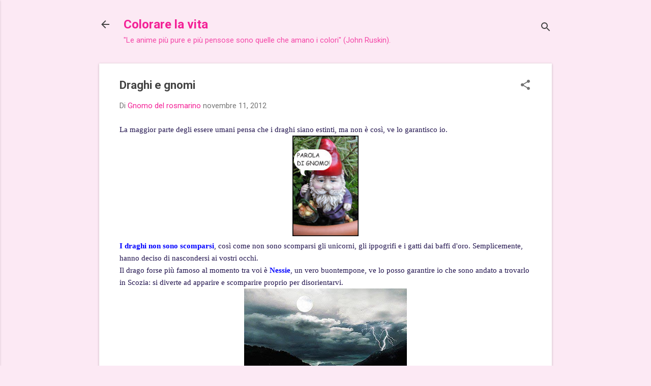

--- FILE ---
content_type: text/html; charset=UTF-8
request_url: https://colorarelavita.blogspot.com/2012/11/draghi-e-gnomi.html?showComment=1353588232185
body_size: 40842
content:
<!DOCTYPE html>
<html dir='ltr' lang='it'>
<head>
<meta content='width=device-width, initial-scale=1' name='viewport'/>
<title>Draghi e gnomi</title>
<meta content='text/html; charset=UTF-8' http-equiv='Content-Type'/>
<!-- Chrome, Firefox OS and Opera -->
<meta content='#fce9f4' name='theme-color'/>
<!-- Windows Phone -->
<meta content='#fce9f4' name='msapplication-navbutton-color'/>
<meta content='blogger' name='generator'/>
<link href='https://colorarelavita.blogspot.com/favicon.ico' rel='icon' type='image/x-icon'/>
<link href='http://colorarelavita.blogspot.com/2012/11/draghi-e-gnomi.html' rel='canonical'/>
<link rel="alternate" type="application/atom+xml" title="Colorare la vita - Atom" href="https://colorarelavita.blogspot.com/feeds/posts/default" />
<link rel="alternate" type="application/rss+xml" title="Colorare la vita - RSS" href="https://colorarelavita.blogspot.com/feeds/posts/default?alt=rss" />
<link rel="service.post" type="application/atom+xml" title="Colorare la vita - Atom" href="https://www.blogger.com/feeds/5237415801363198210/posts/default" />

<link rel="alternate" type="application/atom+xml" title="Colorare la vita - Atom" href="https://colorarelavita.blogspot.com/feeds/8421009776317840919/comments/default" />
<!--Can't find substitution for tag [blog.ieCssRetrofitLinks]-->
<link href='https://blogger.googleusercontent.com/img/b/R29vZ2xl/AVvXsEgY_GMisnsYdq5m4u0LXOv8ZAW2MawbiwmXUTNvyq33g2zTROJsIxcVOTWS5wJZgRBRm-cK_Cs1fQtQLIbaDfdxwfZu6PutcfgiOS6lFJjyrZJ0xITnA2cbrqk8UiZgOKPvnP-YBhwX97Fj/s200/parola_di_gnomo.jpg' rel='image_src'/>
<meta content='Favola che parla di gnomi e draghi.' name='description'/>
<meta content='http://colorarelavita.blogspot.com/2012/11/draghi-e-gnomi.html' property='og:url'/>
<meta content='Draghi e gnomi' property='og:title'/>
<meta content='Favola che parla di gnomi e draghi.' property='og:description'/>
<meta content='https://blogger.googleusercontent.com/img/b/R29vZ2xl/AVvXsEgY_GMisnsYdq5m4u0LXOv8ZAW2MawbiwmXUTNvyq33g2zTROJsIxcVOTWS5wJZgRBRm-cK_Cs1fQtQLIbaDfdxwfZu6PutcfgiOS6lFJjyrZJ0xITnA2cbrqk8UiZgOKPvnP-YBhwX97Fj/w1200-h630-p-k-no-nu/parola_di_gnomo.jpg' property='og:image'/>
<style type='text/css'>@font-face{font-family:'Roboto';font-style:italic;font-weight:300;font-stretch:100%;font-display:swap;src:url(//fonts.gstatic.com/s/roboto/v50/KFOKCnqEu92Fr1Mu53ZEC9_Vu3r1gIhOszmOClHrs6ljXfMMLt_QuAX-k3Yi128m0kN2.woff2)format('woff2');unicode-range:U+0460-052F,U+1C80-1C8A,U+20B4,U+2DE0-2DFF,U+A640-A69F,U+FE2E-FE2F;}@font-face{font-family:'Roboto';font-style:italic;font-weight:300;font-stretch:100%;font-display:swap;src:url(//fonts.gstatic.com/s/roboto/v50/KFOKCnqEu92Fr1Mu53ZEC9_Vu3r1gIhOszmOClHrs6ljXfMMLt_QuAz-k3Yi128m0kN2.woff2)format('woff2');unicode-range:U+0301,U+0400-045F,U+0490-0491,U+04B0-04B1,U+2116;}@font-face{font-family:'Roboto';font-style:italic;font-weight:300;font-stretch:100%;font-display:swap;src:url(//fonts.gstatic.com/s/roboto/v50/KFOKCnqEu92Fr1Mu53ZEC9_Vu3r1gIhOszmOClHrs6ljXfMMLt_QuAT-k3Yi128m0kN2.woff2)format('woff2');unicode-range:U+1F00-1FFF;}@font-face{font-family:'Roboto';font-style:italic;font-weight:300;font-stretch:100%;font-display:swap;src:url(//fonts.gstatic.com/s/roboto/v50/KFOKCnqEu92Fr1Mu53ZEC9_Vu3r1gIhOszmOClHrs6ljXfMMLt_QuAv-k3Yi128m0kN2.woff2)format('woff2');unicode-range:U+0370-0377,U+037A-037F,U+0384-038A,U+038C,U+038E-03A1,U+03A3-03FF;}@font-face{font-family:'Roboto';font-style:italic;font-weight:300;font-stretch:100%;font-display:swap;src:url(//fonts.gstatic.com/s/roboto/v50/KFOKCnqEu92Fr1Mu53ZEC9_Vu3r1gIhOszmOClHrs6ljXfMMLt_QuHT-k3Yi128m0kN2.woff2)format('woff2');unicode-range:U+0302-0303,U+0305,U+0307-0308,U+0310,U+0312,U+0315,U+031A,U+0326-0327,U+032C,U+032F-0330,U+0332-0333,U+0338,U+033A,U+0346,U+034D,U+0391-03A1,U+03A3-03A9,U+03B1-03C9,U+03D1,U+03D5-03D6,U+03F0-03F1,U+03F4-03F5,U+2016-2017,U+2034-2038,U+203C,U+2040,U+2043,U+2047,U+2050,U+2057,U+205F,U+2070-2071,U+2074-208E,U+2090-209C,U+20D0-20DC,U+20E1,U+20E5-20EF,U+2100-2112,U+2114-2115,U+2117-2121,U+2123-214F,U+2190,U+2192,U+2194-21AE,U+21B0-21E5,U+21F1-21F2,U+21F4-2211,U+2213-2214,U+2216-22FF,U+2308-230B,U+2310,U+2319,U+231C-2321,U+2336-237A,U+237C,U+2395,U+239B-23B7,U+23D0,U+23DC-23E1,U+2474-2475,U+25AF,U+25B3,U+25B7,U+25BD,U+25C1,U+25CA,U+25CC,U+25FB,U+266D-266F,U+27C0-27FF,U+2900-2AFF,U+2B0E-2B11,U+2B30-2B4C,U+2BFE,U+3030,U+FF5B,U+FF5D,U+1D400-1D7FF,U+1EE00-1EEFF;}@font-face{font-family:'Roboto';font-style:italic;font-weight:300;font-stretch:100%;font-display:swap;src:url(//fonts.gstatic.com/s/roboto/v50/KFOKCnqEu92Fr1Mu53ZEC9_Vu3r1gIhOszmOClHrs6ljXfMMLt_QuGb-k3Yi128m0kN2.woff2)format('woff2');unicode-range:U+0001-000C,U+000E-001F,U+007F-009F,U+20DD-20E0,U+20E2-20E4,U+2150-218F,U+2190,U+2192,U+2194-2199,U+21AF,U+21E6-21F0,U+21F3,U+2218-2219,U+2299,U+22C4-22C6,U+2300-243F,U+2440-244A,U+2460-24FF,U+25A0-27BF,U+2800-28FF,U+2921-2922,U+2981,U+29BF,U+29EB,U+2B00-2BFF,U+4DC0-4DFF,U+FFF9-FFFB,U+10140-1018E,U+10190-1019C,U+101A0,U+101D0-101FD,U+102E0-102FB,U+10E60-10E7E,U+1D2C0-1D2D3,U+1D2E0-1D37F,U+1F000-1F0FF,U+1F100-1F1AD,U+1F1E6-1F1FF,U+1F30D-1F30F,U+1F315,U+1F31C,U+1F31E,U+1F320-1F32C,U+1F336,U+1F378,U+1F37D,U+1F382,U+1F393-1F39F,U+1F3A7-1F3A8,U+1F3AC-1F3AF,U+1F3C2,U+1F3C4-1F3C6,U+1F3CA-1F3CE,U+1F3D4-1F3E0,U+1F3ED,U+1F3F1-1F3F3,U+1F3F5-1F3F7,U+1F408,U+1F415,U+1F41F,U+1F426,U+1F43F,U+1F441-1F442,U+1F444,U+1F446-1F449,U+1F44C-1F44E,U+1F453,U+1F46A,U+1F47D,U+1F4A3,U+1F4B0,U+1F4B3,U+1F4B9,U+1F4BB,U+1F4BF,U+1F4C8-1F4CB,U+1F4D6,U+1F4DA,U+1F4DF,U+1F4E3-1F4E6,U+1F4EA-1F4ED,U+1F4F7,U+1F4F9-1F4FB,U+1F4FD-1F4FE,U+1F503,U+1F507-1F50B,U+1F50D,U+1F512-1F513,U+1F53E-1F54A,U+1F54F-1F5FA,U+1F610,U+1F650-1F67F,U+1F687,U+1F68D,U+1F691,U+1F694,U+1F698,U+1F6AD,U+1F6B2,U+1F6B9-1F6BA,U+1F6BC,U+1F6C6-1F6CF,U+1F6D3-1F6D7,U+1F6E0-1F6EA,U+1F6F0-1F6F3,U+1F6F7-1F6FC,U+1F700-1F7FF,U+1F800-1F80B,U+1F810-1F847,U+1F850-1F859,U+1F860-1F887,U+1F890-1F8AD,U+1F8B0-1F8BB,U+1F8C0-1F8C1,U+1F900-1F90B,U+1F93B,U+1F946,U+1F984,U+1F996,U+1F9E9,U+1FA00-1FA6F,U+1FA70-1FA7C,U+1FA80-1FA89,U+1FA8F-1FAC6,U+1FACE-1FADC,U+1FADF-1FAE9,U+1FAF0-1FAF8,U+1FB00-1FBFF;}@font-face{font-family:'Roboto';font-style:italic;font-weight:300;font-stretch:100%;font-display:swap;src:url(//fonts.gstatic.com/s/roboto/v50/KFOKCnqEu92Fr1Mu53ZEC9_Vu3r1gIhOszmOClHrs6ljXfMMLt_QuAf-k3Yi128m0kN2.woff2)format('woff2');unicode-range:U+0102-0103,U+0110-0111,U+0128-0129,U+0168-0169,U+01A0-01A1,U+01AF-01B0,U+0300-0301,U+0303-0304,U+0308-0309,U+0323,U+0329,U+1EA0-1EF9,U+20AB;}@font-face{font-family:'Roboto';font-style:italic;font-weight:300;font-stretch:100%;font-display:swap;src:url(//fonts.gstatic.com/s/roboto/v50/KFOKCnqEu92Fr1Mu53ZEC9_Vu3r1gIhOszmOClHrs6ljXfMMLt_QuAb-k3Yi128m0kN2.woff2)format('woff2');unicode-range:U+0100-02BA,U+02BD-02C5,U+02C7-02CC,U+02CE-02D7,U+02DD-02FF,U+0304,U+0308,U+0329,U+1D00-1DBF,U+1E00-1E9F,U+1EF2-1EFF,U+2020,U+20A0-20AB,U+20AD-20C0,U+2113,U+2C60-2C7F,U+A720-A7FF;}@font-face{font-family:'Roboto';font-style:italic;font-weight:300;font-stretch:100%;font-display:swap;src:url(//fonts.gstatic.com/s/roboto/v50/KFOKCnqEu92Fr1Mu53ZEC9_Vu3r1gIhOszmOClHrs6ljXfMMLt_QuAj-k3Yi128m0g.woff2)format('woff2');unicode-range:U+0000-00FF,U+0131,U+0152-0153,U+02BB-02BC,U+02C6,U+02DA,U+02DC,U+0304,U+0308,U+0329,U+2000-206F,U+20AC,U+2122,U+2191,U+2193,U+2212,U+2215,U+FEFF,U+FFFD;}@font-face{font-family:'Roboto';font-style:normal;font-weight:400;font-stretch:100%;font-display:swap;src:url(//fonts.gstatic.com/s/roboto/v50/KFO7CnqEu92Fr1ME7kSn66aGLdTylUAMa3GUBHMdazTgWw.woff2)format('woff2');unicode-range:U+0460-052F,U+1C80-1C8A,U+20B4,U+2DE0-2DFF,U+A640-A69F,U+FE2E-FE2F;}@font-face{font-family:'Roboto';font-style:normal;font-weight:400;font-stretch:100%;font-display:swap;src:url(//fonts.gstatic.com/s/roboto/v50/KFO7CnqEu92Fr1ME7kSn66aGLdTylUAMa3iUBHMdazTgWw.woff2)format('woff2');unicode-range:U+0301,U+0400-045F,U+0490-0491,U+04B0-04B1,U+2116;}@font-face{font-family:'Roboto';font-style:normal;font-weight:400;font-stretch:100%;font-display:swap;src:url(//fonts.gstatic.com/s/roboto/v50/KFO7CnqEu92Fr1ME7kSn66aGLdTylUAMa3CUBHMdazTgWw.woff2)format('woff2');unicode-range:U+1F00-1FFF;}@font-face{font-family:'Roboto';font-style:normal;font-weight:400;font-stretch:100%;font-display:swap;src:url(//fonts.gstatic.com/s/roboto/v50/KFO7CnqEu92Fr1ME7kSn66aGLdTylUAMa3-UBHMdazTgWw.woff2)format('woff2');unicode-range:U+0370-0377,U+037A-037F,U+0384-038A,U+038C,U+038E-03A1,U+03A3-03FF;}@font-face{font-family:'Roboto';font-style:normal;font-weight:400;font-stretch:100%;font-display:swap;src:url(//fonts.gstatic.com/s/roboto/v50/KFO7CnqEu92Fr1ME7kSn66aGLdTylUAMawCUBHMdazTgWw.woff2)format('woff2');unicode-range:U+0302-0303,U+0305,U+0307-0308,U+0310,U+0312,U+0315,U+031A,U+0326-0327,U+032C,U+032F-0330,U+0332-0333,U+0338,U+033A,U+0346,U+034D,U+0391-03A1,U+03A3-03A9,U+03B1-03C9,U+03D1,U+03D5-03D6,U+03F0-03F1,U+03F4-03F5,U+2016-2017,U+2034-2038,U+203C,U+2040,U+2043,U+2047,U+2050,U+2057,U+205F,U+2070-2071,U+2074-208E,U+2090-209C,U+20D0-20DC,U+20E1,U+20E5-20EF,U+2100-2112,U+2114-2115,U+2117-2121,U+2123-214F,U+2190,U+2192,U+2194-21AE,U+21B0-21E5,U+21F1-21F2,U+21F4-2211,U+2213-2214,U+2216-22FF,U+2308-230B,U+2310,U+2319,U+231C-2321,U+2336-237A,U+237C,U+2395,U+239B-23B7,U+23D0,U+23DC-23E1,U+2474-2475,U+25AF,U+25B3,U+25B7,U+25BD,U+25C1,U+25CA,U+25CC,U+25FB,U+266D-266F,U+27C0-27FF,U+2900-2AFF,U+2B0E-2B11,U+2B30-2B4C,U+2BFE,U+3030,U+FF5B,U+FF5D,U+1D400-1D7FF,U+1EE00-1EEFF;}@font-face{font-family:'Roboto';font-style:normal;font-weight:400;font-stretch:100%;font-display:swap;src:url(//fonts.gstatic.com/s/roboto/v50/KFO7CnqEu92Fr1ME7kSn66aGLdTylUAMaxKUBHMdazTgWw.woff2)format('woff2');unicode-range:U+0001-000C,U+000E-001F,U+007F-009F,U+20DD-20E0,U+20E2-20E4,U+2150-218F,U+2190,U+2192,U+2194-2199,U+21AF,U+21E6-21F0,U+21F3,U+2218-2219,U+2299,U+22C4-22C6,U+2300-243F,U+2440-244A,U+2460-24FF,U+25A0-27BF,U+2800-28FF,U+2921-2922,U+2981,U+29BF,U+29EB,U+2B00-2BFF,U+4DC0-4DFF,U+FFF9-FFFB,U+10140-1018E,U+10190-1019C,U+101A0,U+101D0-101FD,U+102E0-102FB,U+10E60-10E7E,U+1D2C0-1D2D3,U+1D2E0-1D37F,U+1F000-1F0FF,U+1F100-1F1AD,U+1F1E6-1F1FF,U+1F30D-1F30F,U+1F315,U+1F31C,U+1F31E,U+1F320-1F32C,U+1F336,U+1F378,U+1F37D,U+1F382,U+1F393-1F39F,U+1F3A7-1F3A8,U+1F3AC-1F3AF,U+1F3C2,U+1F3C4-1F3C6,U+1F3CA-1F3CE,U+1F3D4-1F3E0,U+1F3ED,U+1F3F1-1F3F3,U+1F3F5-1F3F7,U+1F408,U+1F415,U+1F41F,U+1F426,U+1F43F,U+1F441-1F442,U+1F444,U+1F446-1F449,U+1F44C-1F44E,U+1F453,U+1F46A,U+1F47D,U+1F4A3,U+1F4B0,U+1F4B3,U+1F4B9,U+1F4BB,U+1F4BF,U+1F4C8-1F4CB,U+1F4D6,U+1F4DA,U+1F4DF,U+1F4E3-1F4E6,U+1F4EA-1F4ED,U+1F4F7,U+1F4F9-1F4FB,U+1F4FD-1F4FE,U+1F503,U+1F507-1F50B,U+1F50D,U+1F512-1F513,U+1F53E-1F54A,U+1F54F-1F5FA,U+1F610,U+1F650-1F67F,U+1F687,U+1F68D,U+1F691,U+1F694,U+1F698,U+1F6AD,U+1F6B2,U+1F6B9-1F6BA,U+1F6BC,U+1F6C6-1F6CF,U+1F6D3-1F6D7,U+1F6E0-1F6EA,U+1F6F0-1F6F3,U+1F6F7-1F6FC,U+1F700-1F7FF,U+1F800-1F80B,U+1F810-1F847,U+1F850-1F859,U+1F860-1F887,U+1F890-1F8AD,U+1F8B0-1F8BB,U+1F8C0-1F8C1,U+1F900-1F90B,U+1F93B,U+1F946,U+1F984,U+1F996,U+1F9E9,U+1FA00-1FA6F,U+1FA70-1FA7C,U+1FA80-1FA89,U+1FA8F-1FAC6,U+1FACE-1FADC,U+1FADF-1FAE9,U+1FAF0-1FAF8,U+1FB00-1FBFF;}@font-face{font-family:'Roboto';font-style:normal;font-weight:400;font-stretch:100%;font-display:swap;src:url(//fonts.gstatic.com/s/roboto/v50/KFO7CnqEu92Fr1ME7kSn66aGLdTylUAMa3OUBHMdazTgWw.woff2)format('woff2');unicode-range:U+0102-0103,U+0110-0111,U+0128-0129,U+0168-0169,U+01A0-01A1,U+01AF-01B0,U+0300-0301,U+0303-0304,U+0308-0309,U+0323,U+0329,U+1EA0-1EF9,U+20AB;}@font-face{font-family:'Roboto';font-style:normal;font-weight:400;font-stretch:100%;font-display:swap;src:url(//fonts.gstatic.com/s/roboto/v50/KFO7CnqEu92Fr1ME7kSn66aGLdTylUAMa3KUBHMdazTgWw.woff2)format('woff2');unicode-range:U+0100-02BA,U+02BD-02C5,U+02C7-02CC,U+02CE-02D7,U+02DD-02FF,U+0304,U+0308,U+0329,U+1D00-1DBF,U+1E00-1E9F,U+1EF2-1EFF,U+2020,U+20A0-20AB,U+20AD-20C0,U+2113,U+2C60-2C7F,U+A720-A7FF;}@font-face{font-family:'Roboto';font-style:normal;font-weight:400;font-stretch:100%;font-display:swap;src:url(//fonts.gstatic.com/s/roboto/v50/KFO7CnqEu92Fr1ME7kSn66aGLdTylUAMa3yUBHMdazQ.woff2)format('woff2');unicode-range:U+0000-00FF,U+0131,U+0152-0153,U+02BB-02BC,U+02C6,U+02DA,U+02DC,U+0304,U+0308,U+0329,U+2000-206F,U+20AC,U+2122,U+2191,U+2193,U+2212,U+2215,U+FEFF,U+FFFD;}@font-face{font-family:'Roboto';font-style:normal;font-weight:700;font-stretch:100%;font-display:swap;src:url(//fonts.gstatic.com/s/roboto/v50/KFO7CnqEu92Fr1ME7kSn66aGLdTylUAMa3GUBHMdazTgWw.woff2)format('woff2');unicode-range:U+0460-052F,U+1C80-1C8A,U+20B4,U+2DE0-2DFF,U+A640-A69F,U+FE2E-FE2F;}@font-face{font-family:'Roboto';font-style:normal;font-weight:700;font-stretch:100%;font-display:swap;src:url(//fonts.gstatic.com/s/roboto/v50/KFO7CnqEu92Fr1ME7kSn66aGLdTylUAMa3iUBHMdazTgWw.woff2)format('woff2');unicode-range:U+0301,U+0400-045F,U+0490-0491,U+04B0-04B1,U+2116;}@font-face{font-family:'Roboto';font-style:normal;font-weight:700;font-stretch:100%;font-display:swap;src:url(//fonts.gstatic.com/s/roboto/v50/KFO7CnqEu92Fr1ME7kSn66aGLdTylUAMa3CUBHMdazTgWw.woff2)format('woff2');unicode-range:U+1F00-1FFF;}@font-face{font-family:'Roboto';font-style:normal;font-weight:700;font-stretch:100%;font-display:swap;src:url(//fonts.gstatic.com/s/roboto/v50/KFO7CnqEu92Fr1ME7kSn66aGLdTylUAMa3-UBHMdazTgWw.woff2)format('woff2');unicode-range:U+0370-0377,U+037A-037F,U+0384-038A,U+038C,U+038E-03A1,U+03A3-03FF;}@font-face{font-family:'Roboto';font-style:normal;font-weight:700;font-stretch:100%;font-display:swap;src:url(//fonts.gstatic.com/s/roboto/v50/KFO7CnqEu92Fr1ME7kSn66aGLdTylUAMawCUBHMdazTgWw.woff2)format('woff2');unicode-range:U+0302-0303,U+0305,U+0307-0308,U+0310,U+0312,U+0315,U+031A,U+0326-0327,U+032C,U+032F-0330,U+0332-0333,U+0338,U+033A,U+0346,U+034D,U+0391-03A1,U+03A3-03A9,U+03B1-03C9,U+03D1,U+03D5-03D6,U+03F0-03F1,U+03F4-03F5,U+2016-2017,U+2034-2038,U+203C,U+2040,U+2043,U+2047,U+2050,U+2057,U+205F,U+2070-2071,U+2074-208E,U+2090-209C,U+20D0-20DC,U+20E1,U+20E5-20EF,U+2100-2112,U+2114-2115,U+2117-2121,U+2123-214F,U+2190,U+2192,U+2194-21AE,U+21B0-21E5,U+21F1-21F2,U+21F4-2211,U+2213-2214,U+2216-22FF,U+2308-230B,U+2310,U+2319,U+231C-2321,U+2336-237A,U+237C,U+2395,U+239B-23B7,U+23D0,U+23DC-23E1,U+2474-2475,U+25AF,U+25B3,U+25B7,U+25BD,U+25C1,U+25CA,U+25CC,U+25FB,U+266D-266F,U+27C0-27FF,U+2900-2AFF,U+2B0E-2B11,U+2B30-2B4C,U+2BFE,U+3030,U+FF5B,U+FF5D,U+1D400-1D7FF,U+1EE00-1EEFF;}@font-face{font-family:'Roboto';font-style:normal;font-weight:700;font-stretch:100%;font-display:swap;src:url(//fonts.gstatic.com/s/roboto/v50/KFO7CnqEu92Fr1ME7kSn66aGLdTylUAMaxKUBHMdazTgWw.woff2)format('woff2');unicode-range:U+0001-000C,U+000E-001F,U+007F-009F,U+20DD-20E0,U+20E2-20E4,U+2150-218F,U+2190,U+2192,U+2194-2199,U+21AF,U+21E6-21F0,U+21F3,U+2218-2219,U+2299,U+22C4-22C6,U+2300-243F,U+2440-244A,U+2460-24FF,U+25A0-27BF,U+2800-28FF,U+2921-2922,U+2981,U+29BF,U+29EB,U+2B00-2BFF,U+4DC0-4DFF,U+FFF9-FFFB,U+10140-1018E,U+10190-1019C,U+101A0,U+101D0-101FD,U+102E0-102FB,U+10E60-10E7E,U+1D2C0-1D2D3,U+1D2E0-1D37F,U+1F000-1F0FF,U+1F100-1F1AD,U+1F1E6-1F1FF,U+1F30D-1F30F,U+1F315,U+1F31C,U+1F31E,U+1F320-1F32C,U+1F336,U+1F378,U+1F37D,U+1F382,U+1F393-1F39F,U+1F3A7-1F3A8,U+1F3AC-1F3AF,U+1F3C2,U+1F3C4-1F3C6,U+1F3CA-1F3CE,U+1F3D4-1F3E0,U+1F3ED,U+1F3F1-1F3F3,U+1F3F5-1F3F7,U+1F408,U+1F415,U+1F41F,U+1F426,U+1F43F,U+1F441-1F442,U+1F444,U+1F446-1F449,U+1F44C-1F44E,U+1F453,U+1F46A,U+1F47D,U+1F4A3,U+1F4B0,U+1F4B3,U+1F4B9,U+1F4BB,U+1F4BF,U+1F4C8-1F4CB,U+1F4D6,U+1F4DA,U+1F4DF,U+1F4E3-1F4E6,U+1F4EA-1F4ED,U+1F4F7,U+1F4F9-1F4FB,U+1F4FD-1F4FE,U+1F503,U+1F507-1F50B,U+1F50D,U+1F512-1F513,U+1F53E-1F54A,U+1F54F-1F5FA,U+1F610,U+1F650-1F67F,U+1F687,U+1F68D,U+1F691,U+1F694,U+1F698,U+1F6AD,U+1F6B2,U+1F6B9-1F6BA,U+1F6BC,U+1F6C6-1F6CF,U+1F6D3-1F6D7,U+1F6E0-1F6EA,U+1F6F0-1F6F3,U+1F6F7-1F6FC,U+1F700-1F7FF,U+1F800-1F80B,U+1F810-1F847,U+1F850-1F859,U+1F860-1F887,U+1F890-1F8AD,U+1F8B0-1F8BB,U+1F8C0-1F8C1,U+1F900-1F90B,U+1F93B,U+1F946,U+1F984,U+1F996,U+1F9E9,U+1FA00-1FA6F,U+1FA70-1FA7C,U+1FA80-1FA89,U+1FA8F-1FAC6,U+1FACE-1FADC,U+1FADF-1FAE9,U+1FAF0-1FAF8,U+1FB00-1FBFF;}@font-face{font-family:'Roboto';font-style:normal;font-weight:700;font-stretch:100%;font-display:swap;src:url(//fonts.gstatic.com/s/roboto/v50/KFO7CnqEu92Fr1ME7kSn66aGLdTylUAMa3OUBHMdazTgWw.woff2)format('woff2');unicode-range:U+0102-0103,U+0110-0111,U+0128-0129,U+0168-0169,U+01A0-01A1,U+01AF-01B0,U+0300-0301,U+0303-0304,U+0308-0309,U+0323,U+0329,U+1EA0-1EF9,U+20AB;}@font-face{font-family:'Roboto';font-style:normal;font-weight:700;font-stretch:100%;font-display:swap;src:url(//fonts.gstatic.com/s/roboto/v50/KFO7CnqEu92Fr1ME7kSn66aGLdTylUAMa3KUBHMdazTgWw.woff2)format('woff2');unicode-range:U+0100-02BA,U+02BD-02C5,U+02C7-02CC,U+02CE-02D7,U+02DD-02FF,U+0304,U+0308,U+0329,U+1D00-1DBF,U+1E00-1E9F,U+1EF2-1EFF,U+2020,U+20A0-20AB,U+20AD-20C0,U+2113,U+2C60-2C7F,U+A720-A7FF;}@font-face{font-family:'Roboto';font-style:normal;font-weight:700;font-stretch:100%;font-display:swap;src:url(//fonts.gstatic.com/s/roboto/v50/KFO7CnqEu92Fr1ME7kSn66aGLdTylUAMa3yUBHMdazQ.woff2)format('woff2');unicode-range:U+0000-00FF,U+0131,U+0152-0153,U+02BB-02BC,U+02C6,U+02DA,U+02DC,U+0304,U+0308,U+0329,U+2000-206F,U+20AC,U+2122,U+2191,U+2193,U+2212,U+2215,U+FEFF,U+FFFD;}</style>
<style id='page-skin-1' type='text/css'><!--
/*! normalize.css v8.0.0 | MIT License | github.com/necolas/normalize.css */html{line-height:1.15;-webkit-text-size-adjust:100%}body{margin:0}h1{font-size:2em;margin:.67em 0}hr{box-sizing:content-box;height:0;overflow:visible}pre{font-family:monospace,monospace;font-size:1em}a{background-color:transparent}abbr[title]{border-bottom:none;text-decoration:underline;text-decoration:underline dotted}b,strong{font-weight:bolder}code,kbd,samp{font-family:monospace,monospace;font-size:1em}small{font-size:80%}sub,sup{font-size:75%;line-height:0;position:relative;vertical-align:baseline}sub{bottom:-0.25em}sup{top:-0.5em}img{border-style:none}button,input,optgroup,select,textarea{font-family:inherit;font-size:100%;line-height:1.15;margin:0}button,input{overflow:visible}button,select{text-transform:none}button,[type="button"],[type="reset"],[type="submit"]{-webkit-appearance:button}button::-moz-focus-inner,[type="button"]::-moz-focus-inner,[type="reset"]::-moz-focus-inner,[type="submit"]::-moz-focus-inner{border-style:none;padding:0}button:-moz-focusring,[type="button"]:-moz-focusring,[type="reset"]:-moz-focusring,[type="submit"]:-moz-focusring{outline:1px dotted ButtonText}fieldset{padding:.35em .75em .625em}legend{box-sizing:border-box;color:inherit;display:table;max-width:100%;padding:0;white-space:normal}progress{vertical-align:baseline}textarea{overflow:auto}[type="checkbox"],[type="radio"]{box-sizing:border-box;padding:0}[type="number"]::-webkit-inner-spin-button,[type="number"]::-webkit-outer-spin-button{height:auto}[type="search"]{-webkit-appearance:textfield;outline-offset:-2px}[type="search"]::-webkit-search-decoration{-webkit-appearance:none}::-webkit-file-upload-button{-webkit-appearance:button;font:inherit}details{display:block}summary{display:list-item}template{display:none}[hidden]{display:none}
/*!************************************************
* Blogger Template Style
* Name: Essential
**************************************************/
body{
overflow-wrap:break-word;
word-break:break-word;
word-wrap:break-word
}
.hidden{
display:none
}
.invisible{
visibility:hidden
}
.container:after,.float-container:after{
clear:both;
content:"";
display:table
}
.clearboth{
clear:both
}
#comments .comment .comment-actions,.subscribe-popup .FollowByEmail .follow-by-email-submit,.widget.Profile .profile-link,.widget.Profile .profile-link.visit-profile{
background:transparent;
border:0;
box-shadow:none;
color:#f32196;
cursor:pointer;
font-size:14px;
font-weight:700;
outline:none;
text-decoration:none;
text-transform:uppercase;
width:auto
}
.dim-overlay{
height:100vh;
left:0;
position:fixed;
top:0;
width:100%
}
#sharing-dim-overlay{
background-color:transparent
}
input::-ms-clear{
display:none
}
.blogger-logo,.svg-icon-24.blogger-logo{
fill:#ff9800;
opacity:1
}
.loading-spinner-large{
-webkit-animation:mspin-rotate 1568.63ms linear infinite;
animation:mspin-rotate 1568.63ms linear infinite;
height:48px;
overflow:hidden;
position:absolute;
width:48px;
z-index:200
}
.loading-spinner-large>div{
-webkit-animation:mspin-revrot 5332ms steps(4) infinite;
animation:mspin-revrot 5332ms steps(4) infinite
}
.loading-spinner-large>div>div{
-webkit-animation:mspin-singlecolor-large-film 1333ms steps(81) infinite;
animation:mspin-singlecolor-large-film 1333ms steps(81) infinite;
background-size:100%;
height:48px;
width:3888px
}
.mspin-black-large>div>div,.mspin-grey_54-large>div>div{
background-image:url(https://www.blogblog.com/indie/mspin_black_large.svg)
}
.mspin-white-large>div>div{
background-image:url(https://www.blogblog.com/indie/mspin_white_large.svg)
}
.mspin-grey_54-large{
opacity:.54
}
@-webkit-keyframes mspin-singlecolor-large-film{
0%{
-webkit-transform:translateX(0);
transform:translateX(0)
}
to{
-webkit-transform:translateX(-3888px);
transform:translateX(-3888px)
}
}
@keyframes mspin-singlecolor-large-film{
0%{
-webkit-transform:translateX(0);
transform:translateX(0)
}
to{
-webkit-transform:translateX(-3888px);
transform:translateX(-3888px)
}
}
@-webkit-keyframes mspin-rotate{
0%{
-webkit-transform:rotate(0deg);
transform:rotate(0deg)
}
to{
-webkit-transform:rotate(1turn);
transform:rotate(1turn)
}
}
@keyframes mspin-rotate{
0%{
-webkit-transform:rotate(0deg);
transform:rotate(0deg)
}
to{
-webkit-transform:rotate(1turn);
transform:rotate(1turn)
}
}
@-webkit-keyframes mspin-revrot{
0%{
-webkit-transform:rotate(0deg);
transform:rotate(0deg)
}
to{
-webkit-transform:rotate(-1turn);
transform:rotate(-1turn)
}
}
@keyframes mspin-revrot{
0%{
-webkit-transform:rotate(0deg);
transform:rotate(0deg)
}
to{
-webkit-transform:rotate(-1turn);
transform:rotate(-1turn)
}
}
.skip-navigation{
background-color:#fff;
box-sizing:border-box;
color:#000;
display:block;
height:0;
left:0;
line-height:50px;
overflow:hidden;
padding-top:0;
position:fixed;
text-align:center;
top:0;
-webkit-transition:box-shadow .3s,height .3s,padding-top .3s;
transition:box-shadow .3s,height .3s,padding-top .3s;
width:100%;
z-index:900
}
.skip-navigation:focus{
box-shadow:0 4px 5px 0 rgba(0,0,0,.14),0 1px 10px 0 rgba(0,0,0,.12),0 2px 4px -1px rgba(0,0,0,.2);
height:50px
}
#main{
outline:none
}
.main-heading{
position:absolute;
clip:rect(1px,1px,1px,1px);
padding:0;
border:0;
height:1px;
width:1px;
overflow:hidden
}
.Attribution{
margin-top:1em;
text-align:center
}
.Attribution .blogger img,.Attribution .blogger svg{
vertical-align:bottom
}
.Attribution .blogger img{
margin-right:.5em
}
.Attribution div{
line-height:24px;
margin-top:.5em
}
.Attribution .copyright,.Attribution .image-attribution{
font-size:.7em;
margin-top:1.5em
}
.BLOG_mobile_video_class{
display:none
}
.bg-photo{
background-attachment:scroll!important
}
body .CSS_LIGHTBOX{
z-index:900
}
.extendable .show-less,.extendable .show-more{
border-color:#f32196;
color:#f32196;
margin-top:8px
}
.extendable .show-less.hidden,.extendable .show-more.hidden,.inline-ad{
display:none
}
.inline-ad{
max-width:100%;
overflow:hidden
}
.adsbygoogle{
display:block
}
#cookieChoiceInfo{
bottom:0;
top:auto
}
iframe.b-hbp-video{
border:0
}
.post-body iframe,.post-body img{
max-width:100%
}
.post-body a[imageanchor=\31]{
display:inline-block
}
.byline{
margin-right:1em
}
.byline:last-child{
margin-right:0
}
.link-copied-dialog{
max-width:520px;
outline:0
}
.link-copied-dialog .modal-dialog-buttons{
margin-top:8px
}
.link-copied-dialog .goog-buttonset-default{
background:transparent;
border:0
}
.link-copied-dialog .goog-buttonset-default:focus{
outline:0
}
.paging-control-container{
margin-bottom:16px
}
.paging-control-container .paging-control{
display:inline-block
}
.paging-control-container .comment-range-text:after,.paging-control-container .paging-control{
color:#f32196
}
.paging-control-container .comment-range-text,.paging-control-container .paging-control{
margin-right:8px
}
.paging-control-container .comment-range-text:after,.paging-control-container .paging-control:after{
content:"\b7";
cursor:default;
padding-left:8px;
pointer-events:none
}
.paging-control-container .comment-range-text:last-child:after,.paging-control-container .paging-control:last-child:after{
content:none
}
.byline.reactions iframe{
height:20px
}
.b-notification{
color:#000;
background-color:#fff;
border-bottom:1px solid #000;
box-sizing:border-box;
padding:16px 32px;
text-align:center
}
.b-notification.visible{
-webkit-transition:margin-top .3s cubic-bezier(.4,0,.2,1);
transition:margin-top .3s cubic-bezier(.4,0,.2,1)
}
.b-notification.invisible{
position:absolute
}
.b-notification-close{
position:absolute;
right:8px;
top:8px
}
.no-posts-message{
line-height:40px;
text-align:center
}
@media screen and (max-width:800px){
body.item-view .post-body a[imageanchor=\31][style*=float\:\ left\;],body.item-view .post-body a[imageanchor=\31][style*=float\:\ right\;]{
float:none!important;
clear:none!important
}
body.item-view .post-body a[imageanchor=\31] img{
display:block;
height:auto;
margin:0 auto
}
body.item-view .post-body>.separator:first-child>a[imageanchor=\31]:first-child{
margin-top:20px
}
.post-body a[imageanchor]{
display:block
}
body.item-view .post-body a[imageanchor=\31]{
margin-left:0!important;
margin-right:0!important
}
body.item-view .post-body a[imageanchor=\31]+a[imageanchor=\31]{
margin-top:16px
}
}
.item-control{
display:none
}
#comments{
border-top:1px dashed rgba(0,0,0,.54);
margin-top:20px;
padding:20px
}
#comments .comment-thread ol{
margin:0;
padding-left:0;
padding-left:0
}
#comments .comment-thread .comment-replies,#comments .comment .comment-replybox-single{
margin-left:60px
}
#comments .comment-thread .thread-count{
display:none
}
#comments .comment{
list-style-type:none;
padding:0 0 30px;
position:relative
}
#comments .comment .comment{
padding-bottom:8px
}
.comment .avatar-image-container{
position:absolute
}
.comment .avatar-image-container img{
border-radius:50%
}
.avatar-image-container svg,.comment .avatar-image-container .avatar-icon{
border-radius:50%;
border:1px solid #707070;
box-sizing:border-box;
fill:#707070;
height:35px;
margin:0;
padding:7px;
width:35px
}
.comment .comment-block{
margin-top:10px;
margin-left:60px;
padding-bottom:0
}
#comments .comment-author-header-wrapper{
margin-left:40px
}
#comments .comment .thread-expanded .comment-block{
padding-bottom:20px
}
#comments .comment .comment-header .user,#comments .comment .comment-header .user a{
color:#424242;
font-style:normal;
font-weight:700
}
#comments .comment .comment-actions{
bottom:0;
margin-bottom:15px;
position:absolute
}
#comments .comment .comment-actions>*{
margin-right:8px
}
#comments .comment .comment-header .datetime{
bottom:0;
display:inline-block;
font-size:13px;
font-style:italic;
margin-left:8px
}
#comments .comment .comment-footer .comment-timestamp a,#comments .comment .comment-header .datetime,#comments .comment .comment-header .datetime a{
color:rgba(66,66,66,.54)
}
#comments .comment .comment-content,.comment .comment-body{
margin-top:12px;
word-break:break-word
}
.comment-body{
margin-bottom:12px
}
#comments.embed[data-num-comments=\30]{
border:0;
margin-top:0;
padding-top:0
}
#comment-editor-src,#comments.embed[data-num-comments=\30] #comment-post-message,#comments.embed[data-num-comments=\30] div.comment-form>p,#comments.embed[data-num-comments=\30] p.comment-footer{
display:none
}
.comments .comments-content .loadmore.loaded{
max-height:0;
opacity:0;
overflow:hidden
}
.extendable .remaining-items{
height:0;
overflow:hidden;
-webkit-transition:height .3s cubic-bezier(.4,0,.2,1);
transition:height .3s cubic-bezier(.4,0,.2,1)
}
.extendable .remaining-items.expanded{
height:auto
}
.svg-icon-24,.svg-icon-24-button{
cursor:pointer;
height:24px;
width:24px;
min-width:24px
}
.touch-icon{
margin:-12px;
padding:12px
}
.touch-icon:active,.touch-icon:focus{
background-color:hsla(0,0%,60%,.4);
border-radius:50%
}
svg:not(:root).touch-icon{
overflow:visible
}
html[dir=rtl] .rtl-reversible-icon{
-webkit-transform:scaleX(-1);
transform:scaleX(-1)
}
.svg-icon-24-button,.touch-icon-button{
background:transparent;
border:0;
margin:0;
outline:none;
padding:0
}
.touch-icon-button .touch-icon:active,.touch-icon-button .touch-icon:focus{
background-color:transparent
}
.touch-icon-button:active .touch-icon,.touch-icon-button:focus .touch-icon{
background-color:hsla(0,0%,60%,.4);
border-radius:50%
}
.Profile .default-avatar-wrapper .avatar-icon{
border-radius:50%;
border:1px solid #707070;
box-sizing:border-box;
fill:#707070;
margin:0
}
.Profile .individual .default-avatar-wrapper .avatar-icon{
padding:25px
}
.Profile .individual .avatar-icon,.Profile .individual .profile-img{
height:120px;
width:120px
}
.Profile .team .default-avatar-wrapper .avatar-icon{
padding:8px
}
.Profile .team .avatar-icon,.Profile .team .default-avatar-wrapper,.Profile .team .profile-img{
height:40px;
width:40px
}
.snippet-container{
margin:0;
position:relative;
overflow:hidden
}
.snippet-fade{
bottom:0;
box-sizing:border-box;
position:absolute;
width:96px;
right:0
}
.snippet-fade:after{
content:"\2026";
float:right
}
.post-bottom{
-webkit-box-align:center;
align-items:center;
display:-webkit-box;
display:flex;
flex-wrap:wrap
}
.post-footer{
-webkit-box-flex:1;
flex:1 1 auto;
flex-wrap:wrap;
-webkit-box-ordinal-group:2;
order:1
}
.post-footer>*{
-webkit-box-flex:0;
flex:0 1 auto
}
.post-footer .byline:last-child{
margin-right:1em
}
.jump-link{
-webkit-box-flex:0;
flex:0 0 auto;
-webkit-box-ordinal-group:3;
order:2
}
.centered-top-container.sticky{
left:0;
position:fixed;
right:0;
top:0;
width:auto;
z-index:50;
-webkit-transition-property:opacity,-webkit-transform;
transition-property:opacity,-webkit-transform;
transition-property:transform,opacity;
transition-property:transform,opacity,-webkit-transform;
-webkit-transition-duration:.2s;
transition-duration:.2s;
-webkit-transition-timing-function:cubic-bezier(.4,0,.2,1);
transition-timing-function:cubic-bezier(.4,0,.2,1)
}
.centered-top-placeholder{
display:none
}
.collapsed-header .centered-top-placeholder{
display:block
}
.centered-top-container .Header .replaced h1,.centered-top-placeholder .Header .replaced h1{
display:none
}
.centered-top-container.sticky .Header .replaced h1{
display:block
}
.centered-top-container.sticky .Header .header-widget{
background:none
}
.centered-top-container.sticky .Header .header-image-wrapper{
display:none
}
.centered-top-container img,.centered-top-placeholder img{
max-width:100%
}
.collapsible{
-webkit-transition:height .3s cubic-bezier(.4,0,.2,1);
transition:height .3s cubic-bezier(.4,0,.2,1)
}
.collapsible,.collapsible>summary{
display:block;
overflow:hidden
}
.collapsible>:not(summary){
display:none
}
.collapsible[open]>:not(summary){
display:block
}
.collapsible:focus,.collapsible>summary:focus{
outline:none
}
.collapsible>summary{
cursor:pointer;
display:block;
padding:0
}
.collapsible:focus>summary,.collapsible>summary:focus{
background-color:transparent
}
.collapsible>summary::-webkit-details-marker{
display:none
}
.collapsible-title{
-webkit-box-align:center;
align-items:center;
display:-webkit-box;
display:flex
}
.collapsible-title .title{
-webkit-box-flex:1;
flex:1 1 auto;
-webkit-box-ordinal-group:1;
order:0;
overflow:hidden;
text-overflow:ellipsis;
white-space:nowrap
}
.collapsible-title .chevron-down,.collapsible[open] .collapsible-title .chevron-up{
display:block
}
.collapsible-title .chevron-up,.collapsible[open] .collapsible-title .chevron-down{
display:none
}
.flat-button{
font-weight:700;
text-transform:uppercase;
border-radius:2px;
padding:8px;
margin:-8px
}
.flat-button,.flat-icon-button{
cursor:pointer;
display:inline-block
}
.flat-icon-button{
background:transparent;
border:0;
outline:none;
margin:-12px;
padding:12px;
box-sizing:content-box;
line-height:0
}
.flat-icon-button,.flat-icon-button .splash-wrapper{
border-radius:50%
}
.flat-icon-button .splash.animate{
-webkit-animation-duration:.3s;
animation-duration:.3s
}
.overflowable-container{
max-height:46px;
overflow:hidden;
position:relative
}
.overflow-button{
cursor:pointer
}
#overflowable-dim-overlay{
background:transparent
}
.overflow-popup{
box-shadow:0 2px 2px 0 rgba(0,0,0,.14),0 3px 1px -2px rgba(0,0,0,.2),0 1px 5px 0 rgba(0,0,0,.12);
background-color:#ffffff;
left:0;
max-width:calc(100% - 32px);
position:absolute;
top:0;
visibility:hidden;
z-index:101
}
.overflow-popup ul{
list-style:none
}
.overflow-popup .tabs li,.overflow-popup li{
display:block;
height:auto
}
.overflow-popup .tabs li{
padding-left:0;
padding-right:0
}
.overflow-button.hidden,.overflow-popup .tabs li.hidden,.overflow-popup li.hidden{
display:none
}
.pill-button{
background:transparent;
border:1px solid;
border-radius:12px;
cursor:pointer;
display:inline-block;
padding:4px 16px;
text-transform:uppercase
}
.ripple{
position:relative
}
.ripple>*{
z-index:1
}
.splash-wrapper{
bottom:0;
left:0;
overflow:hidden;
pointer-events:none;
position:absolute;
right:0;
top:0;
z-index:0
}
.splash{
background:#ccc;
border-radius:100%;
display:block;
opacity:.6;
position:absolute;
-webkit-transform:scale(0);
transform:scale(0)
}
.splash.animate{
-webkit-animation:ripple-effect .4s linear;
animation:ripple-effect .4s linear
}
@-webkit-keyframes ripple-effect{
to{
opacity:0;
-webkit-transform:scale(2.5);
transform:scale(2.5)
}
}
@keyframes ripple-effect{
to{
opacity:0;
-webkit-transform:scale(2.5);
transform:scale(2.5)
}
}
.search{
display:-webkit-box;
display:flex;
line-height:24px;
width:24px
}
.search.focused,.search.focused .section{
width:100%
}
.search form{
z-index:101
}
.search h3{
display:none
}
.search form{
display:-webkit-box;
display:flex;
-webkit-box-flex:1;
flex:1 0 0;
border-bottom:1px solid transparent;
padding-bottom:8px
}
.search form>*{
display:none
}
.search.focused form>*{
display:block
}
.search .search-input label{
display:none
}
.collapsed-header .centered-top-container .search.focused form{
border-bottom-color:transparent
}
.search-expand{
-webkit-box-flex:0;
flex:0 0 auto
}
.search-expand-text{
display:none
}
.search-close{
display:inline;
vertical-align:middle
}
.search-input{
-webkit-box-flex:1;
flex:1 0 1px
}
.search-input input{
background:none;
border:0;
box-sizing:border-box;
color:#f32196;
display:inline-block;
outline:none;
width:calc(100% - 48px)
}
.search-input input.no-cursor{
color:transparent;
text-shadow:0 0 0 #f32196
}
.collapsed-header .centered-top-container .search-action,.collapsed-header .centered-top-container .search-input input{
color:#424242
}
.collapsed-header .centered-top-container .search-input input.no-cursor{
color:transparent;
text-shadow:0 0 0 #424242
}
.collapsed-header .centered-top-container .search-input input.no-cursor:focus,.search-input input.no-cursor:focus{
outline:none
}
.search-focused>*{
visibility:hidden
}
.search-focused .search,.search-focused .search-icon{
visibility:visible
}
.widget.Sharing .sharing-button{
display:none
}
.widget.Sharing .sharing-buttons li{
padding:0
}
.widget.Sharing .sharing-buttons li span{
display:none
}
.post-share-buttons{
position:relative
}
.sharing-open.touch-icon-button:active .touch-icon,.sharing-open.touch-icon-button:focus .touch-icon{
background-color:transparent
}
.share-buttons{
background-color:#ffffff;
border-radius:2px;
box-shadow:0 2px 2px 0 rgba(0,0,0,.14),0 3px 1px -2px rgba(0,0,0,.2),0 1px 5px 0 rgba(0,0,0,.12);
color:#424242;
list-style:none;
margin:0;
padding:8px 0;
position:absolute;
top:-11px;
min-width:200px;
z-index:101
}
.share-buttons.hidden{
display:none
}
.sharing-button{
background:transparent;
border:0;
margin:0;
outline:none;
padding:0;
cursor:pointer
}
.share-buttons li{
margin:0;
height:48px
}
.share-buttons li:last-child{
margin-bottom:0
}
.share-buttons li .sharing-platform-button{
box-sizing:border-box;
cursor:pointer;
display:block;
height:100%;
margin-bottom:0;
padding:0 16px;
position:relative;
width:100%
}
.share-buttons li .sharing-platform-button:focus,.share-buttons li .sharing-platform-button:hover{
background-color:hsla(0,0%,50.2%,.1);
outline:none
}
.share-buttons li svg[class*=sharing-],.share-buttons li svg[class^=sharing-]{
position:absolute;
top:10px
}
.share-buttons li span.sharing-platform-button{
position:relative;
top:0
}
.share-buttons li .platform-sharing-text{
display:block;
font-size:16px;
line-height:48px;
white-space:nowrap;
margin-left:56px
}
.sidebar-container{
background-color:#ffffff;
max-width:284px;
overflow-y:auto;
-webkit-transition-property:-webkit-transform;
transition-property:-webkit-transform;
transition-property:transform;
transition-property:transform,-webkit-transform;
-webkit-transition-duration:.3s;
transition-duration:.3s;
-webkit-transition-timing-function:cubic-bezier(0,0,.2,1);
transition-timing-function:cubic-bezier(0,0,.2,1);
width:284px;
z-index:101;
-webkit-overflow-scrolling:touch
}
.sidebar-container .navigation{
line-height:0;
padding:16px
}
.sidebar-container .sidebar-back{
cursor:pointer
}
.sidebar-container .widget{
background:none;
margin:0 16px;
padding:16px 0
}
.sidebar-container .widget .title{
color:#424242;
margin:0
}
.sidebar-container .widget ul{
list-style:none;
margin:0;
padding:0
}
.sidebar-container .widget ul ul{
margin-left:1em
}
.sidebar-container .widget li{
font-size:16px;
line-height:normal
}
.sidebar-container .widget+.widget{
border-top:1px dashed #cccccc
}
.BlogArchive li{
margin:16px 0
}
.BlogArchive li:last-child{
margin-bottom:0
}
.Label li a{
display:inline-block
}
.BlogArchive .post-count,.Label .label-count{
float:right;
margin-left:.25em
}
.BlogArchive .post-count:before,.Label .label-count:before{
content:"("
}
.BlogArchive .post-count:after,.Label .label-count:after{
content:")"
}
.widget.Translate .skiptranslate>div{
display:block!important
}
.widget.Profile .profile-link{
display:-webkit-box;
display:flex
}
.widget.Profile .team-member .default-avatar-wrapper,.widget.Profile .team-member .profile-img{
-webkit-box-flex:0;
flex:0 0 auto;
margin-right:1em
}
.widget.Profile .individual .profile-link{
-webkit-box-orient:vertical;
-webkit-box-direction:normal;
flex-direction:column
}
.widget.Profile .team .profile-link .profile-name{
align-self:center;
display:block;
-webkit-box-flex:1;
flex:1 1 auto
}
.dim-overlay{
background-color:rgba(0,0,0,.54);
z-index:100
}
body.sidebar-visible{
overflow-y:hidden
}
@media screen and (max-width:1439px){
.sidebar-container{
bottom:0;
position:fixed;
top:0;
left:0;
right:auto
}
.sidebar-container.sidebar-invisible{
-webkit-transition-timing-function:cubic-bezier(.4,0,.6,1);
transition-timing-function:cubic-bezier(.4,0,.6,1);
-webkit-transform:translateX(-284px);
transform:translateX(-284px)
}
}
@media screen and (min-width:1440px){
.sidebar-container{
position:absolute;
top:0;
left:0;
right:auto
}
.sidebar-container .navigation{
display:none
}
}
.dialog{
box-shadow:0 2px 2px 0 rgba(0,0,0,.14),0 3px 1px -2px rgba(0,0,0,.2),0 1px 5px 0 rgba(0,0,0,.12);
background:#ffffff;
box-sizing:border-box;
color:#433f41;
padding:30px;
position:fixed;
text-align:center;
width:calc(100% - 24px);
z-index:101
}
.dialog input[type=email],.dialog input[type=text]{
background-color:transparent;
border:0;
border-bottom:1px solid rgba(67,63,65,.12);
color:#433f41;
display:block;
font-family:Roboto, sans-serif;
font-size:16px;
line-height:24px;
margin:auto;
padding-bottom:7px;
outline:none;
text-align:center;
width:100%
}
.dialog input[type=email]::-webkit-input-placeholder,.dialog input[type=text]::-webkit-input-placeholder{
color:#433f41
}
.dialog input[type=email]::-moz-placeholder,.dialog input[type=text]::-moz-placeholder{
color:#433f41
}
.dialog input[type=email]:-ms-input-placeholder,.dialog input[type=text]:-ms-input-placeholder{
color:#433f41
}
.dialog input[type=email]::-ms-input-placeholder,.dialog input[type=text]::-ms-input-placeholder{
color:#433f41
}
.dialog input[type=email]::placeholder,.dialog input[type=text]::placeholder{
color:#433f41
}
.dialog input[type=email]:focus,.dialog input[type=text]:focus{
border-bottom:2px solid #f32196;
padding-bottom:6px
}
.dialog input.no-cursor{
color:transparent;
text-shadow:0 0 0 #433f41
}
.dialog input.no-cursor:focus{
outline:none
}
.dialog input[type=submit]{
font-family:Roboto, sans-serif
}
.dialog .goog-buttonset-default{
color:#f32196
}
.subscribe-popup{
max-width:364px
}
.subscribe-popup h3{
color:#424242;
font-size:1.8em;
margin-top:0
}
.subscribe-popup .FollowByEmail h3{
display:none
}
.subscribe-popup .FollowByEmail .follow-by-email-submit{
color:#f32196;
display:inline-block;
margin:24px auto 0;
width:auto;
white-space:normal
}
.subscribe-popup .FollowByEmail .follow-by-email-submit:disabled{
cursor:default;
opacity:.3
}
@media (max-width:800px){
.blog-name div.widget.Subscribe{
margin-bottom:16px
}
body.item-view .blog-name div.widget.Subscribe{
margin:8px auto 16px;
width:100%
}
}
.tabs{
list-style:none
}
.tabs li,.tabs li a{
display:inline-block
}
.tabs li a{
cursor:pointer;
font-weight:700;
text-transform:uppercase;
padding:12px 8px
}
.tabs .selected{
border-bottom:4px solid #7d21f3
}
.tabs .selected a{
color:#7d21f3
}
body#layout .bg-photo,body#layout .bg-photo-overlay{
display:none
}
body#layout .page_body{
padding:0;
position:relative;
top:0
}
body#layout .page{
display:inline-block;
left:inherit;
position:relative;
vertical-align:top;
width:540px
}
body#layout .centered{
max-width:954px
}
body#layout .navigation{
display:none
}
body#layout .sidebar-container{
display:inline-block;
width:40%
}
body#layout .hamburger-menu,body#layout .search{
display:none
}
.centered-top-container .svg-icon-24,body.collapsed-header .centered-top-placeholder .svg-icon-24{
fill:#424242
}
.sidebar-container .svg-icon-24{
fill:#707070
}
.centered-bottom .svg-icon-24,body.collapsed-header .centered-top-container .svg-icon-24{
fill:#707070
}
.centered-bottom .share-buttons .svg-icon-24,.share-buttons .svg-icon-24{
fill:#424242
}
body{
background-color:#fce9f4;
color:#433f41;
font:15px Roboto, sans-serif;
margin:0;
min-height:100vh
}
img{
max-width:100%
}
h3{
color:#433f41;
font-size:16px
}
a{
text-decoration:none;
color:#f32196
}
a:visited{
color:#f32196
}
a:hover{
color:#f32196
}
blockquote{
color:#444444;
font:italic 300 15px Roboto, sans-serif;
font-size:x-large;
text-align:center
}
.pill-button{
font-size:12px
}
.bg-photo-container{
height:480px;
overflow:hidden;
position:absolute;
width:100%;
z-index:1
}
.bg-photo{
background:#fce9f4 none repeat scroll top left;
background-attachment:scroll;
background-size:cover;
-webkit-filter:blur(0px);
filter:blur(0px);
height:calc(100% + 2 * 0px);
left:0px;
position:absolute;
top:0px;
width:calc(100% + 2 * 0px)
}
.bg-photo-overlay{
background:rgba(0, 0, 0, 0);
background-size:cover;
height:480px;
position:absolute;
width:100%;
z-index:2
}
.hamburger-menu{
float:left;
margin-top:0
}
.sticky .hamburger-menu{
float:none;
position:absolute
}
.no-sidebar-widget .hamburger-menu{
display:none
}
.footer .widget .title{
margin:0;
line-height:24px
}
.search{
border-bottom:1px solid rgba(243, 33, 150, 0);
float:right;
position:relative;
-webkit-transition-property:width;
transition-property:width;
-webkit-transition-duration:.5s;
transition-duration:.5s;
-webkit-transition-timing-function:cubic-bezier(.4,0,.2,1);
transition-timing-function:cubic-bezier(.4,0,.2,1);
z-index:101
}
.search .dim-overlay{
background-color:transparent
}
.search form{
height:36px;
-webkit-transition:border-color .2s cubic-bezier(.4,0,.2,1) .5s;
transition:border-color .2s cubic-bezier(.4,0,.2,1) .5s
}
.search.focused{
width:calc(100% - 48px)
}
.search.focused form{
display:-webkit-box;
display:flex;
-webkit-box-flex:1;
flex:1 0 1px;
border-color:#f32196;
margin-left:-24px;
padding-left:36px;
position:relative;
width:auto
}
.item-view .search,.sticky .search{
right:0;
float:none;
margin-left:0;
position:absolute
}
.item-view .search.focused,.sticky .search.focused{
width:calc(100% - 50px)
}
.item-view .search.focused form,.sticky .search.focused form{
border-bottom-color:#433f41
}
.centered-top-placeholder.cloned .search form{
z-index:30
}
.search_button{
-webkit-box-flex:0;
flex:0 0 24px;
-webkit-box-orient:vertical;
-webkit-box-direction:normal;
flex-direction:column
}
.search_button svg{
margin-top:0
}
.search-input{
height:48px
}
.search-input input{
display:block;
color:#f32196;
font:16px Roboto, sans-serif;
height:48px;
line-height:48px;
padding:0;
width:100%
}
.search-input input::-webkit-input-placeholder{
color:#f32196;
opacity:.3
}
.search-input input::-moz-placeholder{
color:#f32196;
opacity:.3
}
.search-input input:-ms-input-placeholder{
color:#f32196;
opacity:.3
}
.search-input input::-ms-input-placeholder{
color:#f32196;
opacity:.3
}
.search-input input::placeholder{
color:#f32196;
opacity:.3
}
.search-action{
background:transparent;
border:0;
color:#f32196;
cursor:pointer;
display:none;
height:48px;
margin-top:0
}
.sticky .search-action{
color:#433f41
}
.search.focused .search-action{
display:block
}
.search.focused .search-action:disabled{
opacity:.3
}
.page_body{
position:relative;
z-index:20
}
.page_body .widget{
margin-bottom:16px
}
.page_body .centered{
box-sizing:border-box;
display:-webkit-box;
display:flex;
-webkit-box-orient:vertical;
-webkit-box-direction:normal;
flex-direction:column;
margin:0 auto;
max-width:922px;
min-height:100vh;
padding:24px 0
}
.page_body .centered>*{
-webkit-box-flex:0;
flex:0 0 auto
}
.page_body .centered>.footer{
margin-top:auto;
text-align:center
}
.blog-name{
margin:32px 0 16px
}
.item-view .blog-name,.sticky .blog-name{
box-sizing:border-box;
margin-left:36px;
min-height:48px;
opacity:1;
padding-top:12px
}
.blog-name .subscribe-section-container{
margin-bottom:32px;
text-align:center;
-webkit-transition-property:opacity;
transition-property:opacity;
-webkit-transition-duration:.5s;
transition-duration:.5s
}
.item-view .blog-name .subscribe-section-container,.sticky .blog-name .subscribe-section-container{
margin:0 0 8px
}
.blog-name .subscribe-empty-placeholder{
margin-bottom:48px
}
.blog-name .PageList{
margin-top:16px;
padding-top:8px;
text-align:center
}
.blog-name .PageList .overflowable-contents{
width:100%
}
.blog-name .PageList h3.title{
color:#f32196;
margin:8px auto;
text-align:center;
width:100%
}
.centered-top-container .blog-name{
-webkit-transition-property:opacity;
transition-property:opacity;
-webkit-transition-duration:.5s;
transition-duration:.5s
}
.item-view .return_link{
margin-bottom:12px;
margin-top:12px;
position:absolute
}
.item-view .blog-name{
display:-webkit-box;
display:flex;
flex-wrap:wrap;
margin:0 48px 27px
}
.item-view .subscribe-section-container{
-webkit-box-flex:0;
flex:0 0 auto
}
.item-view #header,.item-view .Header{
margin-bottom:5px;
margin-right:15px
}
.item-view .sticky .Header{
margin-bottom:0
}
.item-view .Header p{
margin:10px 0 0;
text-align:left
}
.item-view .post-share-buttons-bottom{
margin-right:16px
}
.sticky{
background:#ffffff;
box-shadow:0 0 20px 0 rgba(0,0,0,.7);
box-sizing:border-box;
margin-left:0
}
.sticky #header{
margin-bottom:8px;
margin-right:8px
}
.sticky .centered-top{
margin:4px auto;
max-width:890px;
min-height:48px
}
.sticky .blog-name{
display:-webkit-box;
display:flex;
margin:0 48px
}
.sticky .blog-name #header{
-webkit-box-flex:0;
flex:0 1 auto;
-webkit-box-ordinal-group:2;
order:1;
overflow:hidden
}
.sticky .blog-name .subscribe-section-container{
-webkit-box-flex:0;
flex:0 0 auto;
-webkit-box-ordinal-group:3;
order:2
}
.sticky .Header h1{
overflow:hidden;
text-overflow:ellipsis;
white-space:nowrap;
margin-right:-10px;
margin-bottom:-10px;
padding-right:10px;
padding-bottom:10px
}
.sticky .Header p,.sticky .PageList{
display:none
}
.search-focused .hamburger-menu,.search-focused>*{
visibility:visible
}
.item-view .search-focused .blog-name,.sticky .search-focused .blog-name{
opacity:0
}
.centered-bottom,.centered-top-container,.centered-top-placeholder{
padding:0 16px
}
.centered-top{
position:relative
}
.item-view .centered-top.search-focused .subscribe-section-container,.sticky .centered-top.search-focused .subscribe-section-container{
opacity:0
}
.page_body.has-vertical-ads .centered .centered-bottom{
display:inline-block;
width:calc(100% - 176px)
}
.Header h1{
font:bold 45px Roboto, sans-serif;
line-height:normal;
margin:0 0 13px;
text-align:center;
width:100%
}
.Header h1,.Header h1 a,.Header h1 a:hover,.Header h1 a:visited{
color:#f32196
}
.item-view .Header h1,.sticky .Header h1{
font-size:24px;
line-height:24px;
margin:0;
text-align:left
}
.sticky .Header h1,.sticky .Header h1 a,.sticky .Header h1 a:hover,.sticky .Header h1 a:visited{
color:#433f41
}
.Header p{
color:#f32196;
margin:0 0 13px;
opacity:.8;
text-align:center
}
.widget .title{
line-height:28px
}
.BlogArchive li{
font-size:16px
}
.BlogArchive .post-count{
color:#433f41
}
#page_body .FeaturedPost,.Blog .blog-posts .post-outer-container{
background:#ffffff;
min-height:40px;
padding:30px 40px;
width:auto;
box-shadow:0 1px 4px 0 rgba(67, 60, 63, 0.30)
}
.Blog .blog-posts .post-outer-container:last-child{
margin-bottom:0
}
.Blog .blog-posts .post-outer-container .post-outer{
border:0;
position:relative;
padding-bottom:.25em
}
.post-outer-container{
margin-bottom:16px
}
.post:first-child{
margin-top:0
}
.post .thumb{
float:left;
height:20%;
width:20%
}
.post-share-buttons-bottom,.post-share-buttons-top{
float:right
}
.post-share-buttons-bottom{
margin-right:24px
}
.post-footer,.post-header{
clear:left;
color:rgba(0, 0, 0, 0.54);
margin:0;
width:inherit
}
.blog-pager{
text-align:center
}
.blog-pager a{
color:#f32196
}
.blog-pager a:visited{
color:#f32196
}
.blog-pager a:hover{
color:#f32196
}
.post-title{
font:bold 22px Roboto, sans-serif;
float:left;
margin:0 0 8px;
max-width:calc(100% - 48px)
}
.post-title a{
font:bold 30px Roboto, sans-serif
}
.post-title,.post-title a,.post-title a:hover,.post-title a:visited{
color:#424242
}
.post-body{
color:#433f41;
font:15px Roboto, sans-serif;
line-height:1.6em;
margin:1.5em 0 2em;
display:block
}
.post-body img{
height:inherit
}
.post-body .snippet-thumbnail{
float:left;
margin:0;
margin-right:2em;
max-height:128px;
max-width:128px
}
.post-body .snippet-thumbnail img{
max-width:100%
}
.main .FeaturedPost .widget-content{
border:0;
position:relative;
padding-bottom:.25em
}
.FeaturedPost img{
margin-top:2em
}
.FeaturedPost .snippet-container{
margin:2em 0
}
.FeaturedPost .snippet-container p{
margin:0
}
.FeaturedPost .snippet-thumbnail{
float:none;
height:auto;
margin-bottom:2em;
margin-right:0;
overflow:hidden;
max-height:calc(600px + 2em);
max-width:100%;
text-align:center;
width:100%
}
.FeaturedPost .snippet-thumbnail img{
max-width:100%;
width:100%
}
.byline{
color:rgba(0, 0, 0, 0.54);
display:inline-block;
line-height:24px;
margin-top:8px;
vertical-align:top
}
.byline.post-author:first-child{
margin-right:0
}
.byline.reactions .reactions-label{
line-height:22px;
vertical-align:top
}
.byline.post-share-buttons{
position:relative;
display:inline-block;
margin-top:0;
width:100%
}
.byline.post-share-buttons .sharing{
float:right
}
.flat-button.ripple:hover{
background-color:rgba(243,33,150,.12)
}
.flat-button.ripple .splash{
background-color:rgba(243,33,150,.4)
}
a.timestamp-link,a:active.timestamp-link,a:visited.timestamp-link{
color:inherit;
font:inherit;
text-decoration:inherit
}
.post-share-buttons{
margin-left:0
}
.post-share-buttons.invisible{
display:none
}
.clear-sharing{
min-height:24px
}
.comment-link{
color:#f32196;
position:relative
}
.comment-link .num_comments{
margin-left:8px;
vertical-align:top
}
#comment-holder .continue{
display:none
}
#comment-editor{
margin-bottom:20px;
margin-top:20px
}
#comments .comment-form h4,#comments h3.title{
position:absolute;
clip:rect(1px,1px,1px,1px);
padding:0;
border:0;
height:1px;
width:1px;
overflow:hidden
}
.post-filter-message{
background-color:rgba(0,0,0,.7);
color:#fff;
display:table;
margin-bottom:16px;
width:100%
}
.post-filter-message div{
display:table-cell;
padding:15px 28px
}
.post-filter-message div:last-child{
padding-left:0;
text-align:right
}
.post-filter-message a{
white-space:nowrap
}
.post-filter-message .search-label,.post-filter-message .search-query{
font-weight:700;
color:#f32196
}
#blog-pager{
margin:2em 0
}
#blog-pager a{
color:#f32196;
font-size:14px
}
.subscribe-button{
border-color:#f32196;
color:#f32196
}
.sticky .subscribe-button{
border-color:#433f41;
color:#433f41
}
.tabs{
margin:0 auto;
padding:0
}
.tabs li{
margin:0 8px;
vertical-align:top
}
.tabs .overflow-button a,.tabs li a{
color:#2196f3;
font:700 normal 15px Roboto, sans-serif;
line-height:18px
}
.tabs .overflow-button a{
padding:12px 8px
}
.overflow-popup .tabs li{
text-align:left
}
.overflow-popup li a{
color:#433f41;
display:block;
padding:8px 20px
}
.overflow-popup li.selected a{
color:#424242
}
.ReportAbuse.widget{
margin-bottom:0
}
.ReportAbuse a.report_abuse{
display:inline-block;
margin-bottom:8px;
font:15px Roboto, sans-serif;
font-weight:400;
line-height:24px
}
.ReportAbuse a.report_abuse,.ReportAbuse a.report_abuse:hover{
color:#888
}
.byline.post-labels a,.Label li,.Label span.label-size{
background-color:#f7f7f7;
border:1px solid #f7f7f7;
border-radius:15px;
display:inline-block;
margin:4px 4px 4px 0;
padding:3px 8px
}
.byline.post-labels a,.Label a{
color:#f32196
}
.Label ul{
list-style:none;
padding:0
}
.PopularPosts{
background-color:#fce9f4;
padding:30px 40px
}
.PopularPosts .item-content{
color:#433f41;
margin-top:24px
}
.PopularPosts a,.PopularPosts a:hover,.PopularPosts a:visited{
color:#f32196
}
.PopularPosts .post-title,.PopularPosts .post-title a,.PopularPosts .post-title a:hover,.PopularPosts .post-title a:visited{
color:#424242;
font-size:18px;
font-weight:700;
line-height:24px
}
.PopularPosts,.PopularPosts h3.title a{
color:#433f41;
font:15px Roboto, sans-serif
}
.main .PopularPosts{
padding:16px 40px
}
.PopularPosts h3.title{
font-size:14px;
margin:0
}
.PopularPosts h3.post-title{
margin-bottom:0
}
.PopularPosts .byline{
color:rgba(0, 0, 0, 0.54)
}
.PopularPosts .jump-link{
float:right;
margin-top:16px
}
.PopularPosts .post-header .byline{
font-size:.9em;
font-style:italic;
margin-top:6px
}
.PopularPosts ul{
list-style:none;
padding:0;
margin:0
}
.PopularPosts .post{
padding:20px 0
}
.PopularPosts .post+.post{
border-top:1px dashed #cccccc
}
.PopularPosts .item-thumbnail{
float:left;
margin-right:32px
}
.PopularPosts .item-thumbnail img{
height:88px;
padding:0;
width:88px
}
.inline-ad{
margin-bottom:16px
}
.desktop-ad .inline-ad{
display:block
}
.adsbygoogle{
overflow:hidden
}
.vertical-ad-container{
float:right;
margin-right:16px;
width:128px
}
.vertical-ad-container .AdSense+.AdSense{
margin-top:16px
}
.inline-ad-placeholder,.vertical-ad-placeholder{
background:#ffffff;
border:1px solid #000;
opacity:.9;
vertical-align:middle;
text-align:center
}
.inline-ad-placeholder span,.vertical-ad-placeholder span{
margin-top:290px;
display:block;
text-transform:uppercase;
font-weight:700;
color:#424242
}
.vertical-ad-placeholder{
height:600px
}
.vertical-ad-placeholder span{
margin-top:290px;
padding:0 40px
}
.inline-ad-placeholder{
height:90px
}
.inline-ad-placeholder span{
margin-top:36px
}
.Attribution{
display:inline-block;
color:#433f41
}
.Attribution a,.Attribution a:hover,.Attribution a:visited{
color:#f32196
}
.Attribution svg{
display:none
}
.sidebar-container{
box-shadow:1px 1px 3px rgba(0,0,0,.1)
}
.sidebar-container,.sidebar-container .sidebar_bottom{
background-color:#ffffff
}
.sidebar-container .navigation,.sidebar-container .sidebar_top_wrapper{
background-color:#f7f7f7
}
.sidebar-container .sidebar_top{
overflow:auto
}
.sidebar-container .sidebar_bottom{
width:100%;
padding-top:16px
}
.sidebar-container .widget:first-child{
padding-top:0
}
.no-sidebar-widget .sidebar-container,.preview .sidebar-container{
display:none
}
.sidebar_top .widget.Profile{
padding-bottom:16px
}
.widget.Profile{
margin:0;
width:100%
}
.widget.Profile h2{
display:none
}
.widget.Profile h3.title{
color:rgba(0, 0, 0, 0.52);
margin:16px 32px
}
.widget.Profile .individual{
text-align:center
}
.widget.Profile .individual .profile-link{
padding:1em
}
.widget.Profile .individual .default-avatar-wrapper .avatar-icon{
margin:auto
}
.widget.Profile .team{
margin-bottom:32px;
margin-left:32px;
margin-right:32px
}
.widget.Profile ul{
list-style:none;
padding:0
}
.widget.Profile li{
margin:10px 0
}
.widget.Profile .profile-img{
border-radius:50%;
float:none
}
.widget.Profile .profile-link{
color:#424242;
font-size:.9em;
margin-bottom:1em;
opacity:.87;
overflow:hidden
}
.widget.Profile .profile-link.visit-profile{
border-style:solid;
border-width:1px;
border-radius:12px;
cursor:pointer;
font-size:12px;
font-weight:400;
padding:5px 20px;
display:inline-block;
line-height:normal
}
.widget.Profile dd{
color:rgba(0, 0, 0, 0.54);
margin:0 16px
}
.widget.Profile location{
margin-bottom:1em
}
.widget.Profile .profile-textblock{
font-size:14px;
line-height:24px;
position:relative
}
body.sidebar-visible .bg-photo-container,body.sidebar-visible .page_body{
overflow-y:scroll
}
@media screen and (min-width:1440px){
.sidebar-container{
min-height:100%;
overflow:visible;
z-index:32
}
.sidebar-container.show-sidebar-top{
margin-top:480px;
min-height:calc(100% - 480px)
}
.sidebar-container .sidebar_top_wrapper{
background-color:#ffffff;
height:480px;
margin-top:-480px
}
.sidebar-container .sidebar_top{
height:480px;
max-height:480px
}
.sidebar-container .sidebar_bottom{
max-width:284px;
width:284px
}
body.collapsed-header .sidebar-container{
z-index:15
}
.sidebar-container .sidebar_top:empty{
display:none
}
.sidebar-container .sidebar_top>:only-child{
-webkit-box-flex:0;
flex:0 0 auto;
align-self:center;
width:100%
}
.sidebar_top_wrapper.no-items{
display:none
}
}
.post-snippet.snippet-container{
max-height:120px
}
.post-snippet .snippet-item{
line-height:24px
}
.post-snippet .snippet-fade{
background:-webkit-linear-gradient(left,#ffffff 0,#ffffff 20%,rgba(255, 255, 255, 0) 100%);
background:linear-gradient(to left,#ffffff 0,#ffffff 20%,rgba(255, 255, 255, 0) 100%);
color:#433f41;
height:24px
}
.popular-posts-snippet.snippet-container{
max-height:72px
}
.popular-posts-snippet .snippet-item{
line-height:24px
}
.PopularPosts .popular-posts-snippet .snippet-fade{
color:#433f41;
height:24px
}
.main .popular-posts-snippet .snippet-fade{
background:-webkit-linear-gradient(left,#fce9f4 0,#fce9f4 20%,rgba(252, 233, 244, 0) 100%);
background:linear-gradient(to left,#fce9f4 0,#fce9f4 20%,rgba(252, 233, 244, 0) 100%)
}
.sidebar_bottom .popular-posts-snippet .snippet-fade{
background:-webkit-linear-gradient(left,#ffffff 0,#ffffff 20%,rgba(255, 255, 255, 0) 100%);
background:linear-gradient(to left,#ffffff 0,#ffffff 20%,rgba(255, 255, 255, 0) 100%)
}
.profile-snippet.snippet-container{
max-height:192px
}
.has-location .profile-snippet.snippet-container{
max-height:144px
}
.profile-snippet .snippet-item{
line-height:24px
}
.profile-snippet .snippet-fade{
background:-webkit-linear-gradient(left,#f7f7f7 0,#f7f7f7 20%,rgba(247, 247, 247, 0) 100%);
background:linear-gradient(to left,#f7f7f7 0,#f7f7f7 20%,rgba(247, 247, 247, 0) 100%);
color:rgba(0, 0, 0, 0.54);
height:24px
}
@media screen and (min-width:1440px){
.profile-snippet .snippet-fade{
background:-webkit-linear-gradient(left,#ffffff 0,#ffffff 20%,rgba(255, 255, 255, 0) 100%);
background:linear-gradient(to left,#ffffff 0,#ffffff 20%,rgba(255, 255, 255, 0) 100%)
}
}
@media screen and (max-width:800px){
.blog-name{
margin-top:0
}
body.item-view .blog-name{
margin:0 48px
}
.blog-name .subscribe-empty-placeholder{
margin-bottom:0
}
.centered-bottom{
padding:8px
}
body.item-view .centered-bottom{
padding:0
}
body.item-view #header,body.item-view .widget.Header{
margin-right:0
}
body.collapsed-header .centered-top-container .blog-name{
display:block
}
body.collapsed-header .centered-top-container .widget.Header h1{
text-align:center
}
.widget.Header header{
padding:0
}
.widget.Header h1{
font-size:$(blog.title.font.size * 24/45);
line-height:$(blog.title.font.size * 24/45);
margin-bottom:13px
}
body.item-view .widget.Header h1,body.item-view .widget.Header p{
text-align:center
}
.blog-name .widget.PageList{
padding:0
}
body.item-view .centered-top{
margin-bottom:5px
}
.search-action,.search-input{
margin-bottom:-8px
}
.search form{
margin-bottom:8px
}
body.item-view .subscribe-section-container{
margin:5px 0 0;
width:100%
}
#page_body.section div.widget.FeaturedPost,.widget.Blog .blog-posts .post-outer-container,.widget.PopularPosts{
padding:16px
}
.widget.Blog .blog-posts .post-outer-container .post-outer{
padding:0
}
.post:first-child{
margin:0
}
.post-body .snippet-thumbnail{
margin:0 3vw 3vw 0
}
.post-body .snippet-thumbnail img{
height:20vw;
width:20vw;
max-height:128px;
max-width:128px
}
.widget.PopularPosts div.item-thumbnail{
margin:0 3vw 3vw 0
}
.widget.PopularPosts div.item-thumbnail img{
height:20vw;
width:20vw;
max-height:88px;
max-width:88px
}
.post-title{
line-height:1
}
.post-title,.post-title a{
font-size:20px
}
#page_body.section div.widget.FeaturedPost h3 a{
font-size:22px
}
.mobile-ad .inline-ad{
display:block
}
.page_body.has-vertical-ads .vertical-ad-container,.page_body.has-vertical-ads .vertical-ad-container ins{
display:none
}
.page_body.has-vertical-ads .centered .centered-bottom,.page_body.has-vertical-ads .centered .centered-top{
display:block;
width:auto
}
.post-filter-message div{
padding:8px 16px
}
}
@media screen and (min-width:1440px){
body{
position:relative
}
body.item-view .blog-name{
margin-left:48px
}
.no-sidebar-widget .page_body,.preview .page_body{
margin-left:0
}
.page_body{
margin-left:284px
}
.search{
margin-left:0
}
.search.focused{
width:100%
}
.sticky{
padding-left:284px
}
.hamburger-menu{
display:none
}
body.collapsed-header .page_body .centered-top-container{
padding-left:284px;
padding-right:0;
width:100%
}
body.collapsed-header .centered-top-container .search.focused{
width:100%
}
body.collapsed-header .centered-top-container .blog-name{
margin-left:0
}
body.collapsed-header.item-view .centered-top-container .search.focused{
width:calc(100% - 50px)
}
body.collapsed-header.item-view .centered-top-container .blog-name{
margin-left:40px
}
}

--></style>
<style id='template-skin-1' type='text/css'><!--
body#layout .hidden,
body#layout .invisible {
display: inherit;
}
body#layout .navigation {
display: none;
}
body#layout .page,
body#layout .sidebar_top,
body#layout .sidebar_bottom {
display: inline-block;
left: inherit;
position: relative;
vertical-align: top;
}
body#layout .page {
float: right;
margin-left: 20px;
width: 55%;
}
body#layout .sidebar-container {
float: right;
width: 40%;
}
body#layout .hamburger-menu {
display: none;
}
--></style>
<script async='async' src='https://www.gstatic.com/external_hosted/clipboardjs/clipboard.min.js'></script>
<link href='https://www.blogger.com/dyn-css/authorization.css?targetBlogID=5237415801363198210&amp;zx=6f837275-ad15-4240-9667-e65ebffbe995' media='none' onload='if(media!=&#39;all&#39;)media=&#39;all&#39;' rel='stylesheet'/><noscript><link href='https://www.blogger.com/dyn-css/authorization.css?targetBlogID=5237415801363198210&amp;zx=6f837275-ad15-4240-9667-e65ebffbe995' rel='stylesheet'/></noscript>
<meta name='google-adsense-platform-account' content='ca-host-pub-1556223355139109'/>
<meta name='google-adsense-platform-domain' content='blogspot.com'/>

</head>
<body class='item-view variant-strm_light'>
<a class='skip-navigation' href='#main' tabindex='0'>
Passa ai contenuti principali
</a>
<div class='page'>
<div class='bg-photo-overlay'></div>
<div class='bg-photo-container'>
<div class='bg-photo'></div>
</div>
<div class='page_body'>
<div class='centered'>
<div class='centered-top-placeholder'></div>
<header class='centered-top-container' role='banner'>
<div class='centered-top'>
<a class='return_link' href='https://colorarelavita.blogspot.com/'>
<button class='svg-icon-24-button back-button rtl-reversible-icon flat-icon-button ripple'>
<svg class='svg-icon-24'>
<use xlink:href='/responsive/sprite_v1_6.css.svg#ic_arrow_back_black_24dp' xmlns:xlink='http://www.w3.org/1999/xlink'></use>
</svg>
</button>
</a>
<div class='search'>
<button aria-label='Cerca' class='search-expand touch-icon-button'>
<div class='flat-icon-button ripple'>
<svg class='svg-icon-24 search-expand-icon'>
<use xlink:href='/responsive/sprite_v1_6.css.svg#ic_search_black_24dp' xmlns:xlink='http://www.w3.org/1999/xlink'></use>
</svg>
</div>
</button>
<div class='section' id='search_top' name='Search (Top)'><div class='widget BlogSearch' data-version='2' id='BlogSearch1'>
<h3 class='title'>
Cerca nel blog
</h3>
<div class='widget-content' role='search'>
<form action='https://colorarelavita.blogspot.com/search' target='_top'>
<div class='search-input'>
<input aria-label='Cerca nel blog' autocomplete='off' name='q' placeholder='Cerca nel blog' value=''/>
</div>
<input class='search-action flat-button' type='submit' value='Cerca'/>
</form>
</div>
</div></div>
</div>
<div class='clearboth'></div>
<div class='blog-name container'>
<div class='container section' id='header' name='Intestazione'><div class='widget Header' data-version='2' id='Header1'>
<div class='header-widget'>
<div>
<h1>
<a href='https://colorarelavita.blogspot.com/'>
Colorare la vita
</a>
</h1>
</div>
<p>
"Le anime più pure e più pensose sono quelle che amano i colori" (John Ruskin).
</p>
</div>
</div></div>
<nav role='navigation'>
<div class='clearboth section' id='page_list_top' name='Elenco pagine (in alto)'>
</div>
</nav>
</div>
</div>
</header>
<div>
<div class='vertical-ad-container no-items section' id='ads' name='Annunci'>
</div>
<main class='centered-bottom' id='main' role='main' tabindex='-1'>
<div class='main section' id='page_body' name='Corpo della pagina'>
<div class='widget Blog' data-version='2' id='Blog1'>
<div class='blog-posts hfeed container'>
<article class='post-outer-container'>
<div class='post-outer'>
<div class='post'>
<script type='application/ld+json'>{
  "@context": "http://schema.org",
  "@type": "BlogPosting",
  "mainEntityOfPage": {
    "@type": "WebPage",
    "@id": "http://colorarelavita.blogspot.com/2012/11/draghi-e-gnomi.html"
  },
  "headline": "Draghi e gnomi","description": "La maggior parte degli essere umani pensa che i draghi siano estinti, ma non è così, ve lo garantisco io.    I draghi non sono scomparsi , c...","datePublished": "2012-11-11T10:11:00+01:00",
  "dateModified": "2014-05-02T15:58:29+02:00","image": {
    "@type": "ImageObject","url": "https://blogger.googleusercontent.com/img/b/R29vZ2xl/AVvXsEgY_GMisnsYdq5m4u0LXOv8ZAW2MawbiwmXUTNvyq33g2zTROJsIxcVOTWS5wJZgRBRm-cK_Cs1fQtQLIbaDfdxwfZu6PutcfgiOS6lFJjyrZJ0xITnA2cbrqk8UiZgOKPvnP-YBhwX97Fj/w1200-h630-p-k-no-nu/parola_di_gnomo.jpg",
    "height": 630,
    "width": 1200},"publisher": {
    "@type": "Organization",
    "name": "Blogger",
    "logo": {
      "@type": "ImageObject",
      "url": "https://blogger.googleusercontent.com/img/b/U2hvZWJveA/AVvXsEgfMvYAhAbdHksiBA24JKmb2Tav6K0GviwztID3Cq4VpV96HaJfy0viIu8z1SSw_G9n5FQHZWSRao61M3e58ImahqBtr7LiOUS6m_w59IvDYwjmMcbq3fKW4JSbacqkbxTo8B90dWp0Cese92xfLMPe_tg11g/h60/",
      "width": 206,
      "height": 60
    }
  },"author": {
    "@type": "Person",
    "name": "Gnomo del rosmarino"
  }
}</script>
<a name='8421009776317840919'></a>
<h3 class='post-title entry-title'>
Draghi e gnomi
</h3>
<div class='post-share-buttons post-share-buttons-top'>
<div class='byline post-share-buttons goog-inline-block'>
<div aria-owns='sharing-popup-Blog1-byline-8421009776317840919' class='sharing' data-title='Draghi e gnomi'>
<button aria-controls='sharing-popup-Blog1-byline-8421009776317840919' aria-label='Condividi' class='sharing-button touch-icon-button' id='sharing-button-Blog1-byline-8421009776317840919' role='button'>
<div class='flat-icon-button ripple'>
<svg class='svg-icon-24'>
<use xlink:href='/responsive/sprite_v1_6.css.svg#ic_share_black_24dp' xmlns:xlink='http://www.w3.org/1999/xlink'></use>
</svg>
</div>
</button>
<div class='share-buttons-container'>
<ul aria-hidden='true' aria-label='Condividi' class='share-buttons hidden' id='sharing-popup-Blog1-byline-8421009776317840919' role='menu'>
<li>
<span aria-label='Ottieni link' class='sharing-platform-button sharing-element-link' data-href='https://www.blogger.com/share-post.g?blogID=5237415801363198210&postID=8421009776317840919&target=' data-url='https://colorarelavita.blogspot.com/2012/11/draghi-e-gnomi.html' role='menuitem' tabindex='-1' title='Ottieni link'>
<svg class='svg-icon-24 touch-icon sharing-link'>
<use xlink:href='/responsive/sprite_v1_6.css.svg#ic_24_link_dark' xmlns:xlink='http://www.w3.org/1999/xlink'></use>
</svg>
<span class='platform-sharing-text'>Ottieni link</span>
</span>
</li>
<li>
<span aria-label='Condividi in Facebook' class='sharing-platform-button sharing-element-facebook' data-href='https://www.blogger.com/share-post.g?blogID=5237415801363198210&postID=8421009776317840919&target=facebook' data-url='https://colorarelavita.blogspot.com/2012/11/draghi-e-gnomi.html' role='menuitem' tabindex='-1' title='Condividi in Facebook'>
<svg class='svg-icon-24 touch-icon sharing-facebook'>
<use xlink:href='/responsive/sprite_v1_6.css.svg#ic_24_facebook_dark' xmlns:xlink='http://www.w3.org/1999/xlink'></use>
</svg>
<span class='platform-sharing-text'>Facebook</span>
</span>
</li>
<li>
<span aria-label='Condividi in X' class='sharing-platform-button sharing-element-twitter' data-href='https://www.blogger.com/share-post.g?blogID=5237415801363198210&postID=8421009776317840919&target=twitter' data-url='https://colorarelavita.blogspot.com/2012/11/draghi-e-gnomi.html' role='menuitem' tabindex='-1' title='Condividi in X'>
<svg class='svg-icon-24 touch-icon sharing-twitter'>
<use xlink:href='/responsive/sprite_v1_6.css.svg#ic_24_twitter_dark' xmlns:xlink='http://www.w3.org/1999/xlink'></use>
</svg>
<span class='platform-sharing-text'>X</span>
</span>
</li>
<li>
<span aria-label='Condividi in Pinterest' class='sharing-platform-button sharing-element-pinterest' data-href='https://www.blogger.com/share-post.g?blogID=5237415801363198210&postID=8421009776317840919&target=pinterest' data-url='https://colorarelavita.blogspot.com/2012/11/draghi-e-gnomi.html' role='menuitem' tabindex='-1' title='Condividi in Pinterest'>
<svg class='svg-icon-24 touch-icon sharing-pinterest'>
<use xlink:href='/responsive/sprite_v1_6.css.svg#ic_24_pinterest_dark' xmlns:xlink='http://www.w3.org/1999/xlink'></use>
</svg>
<span class='platform-sharing-text'>Pinterest</span>
</span>
</li>
<li>
<span aria-label='Email' class='sharing-platform-button sharing-element-email' data-href='https://www.blogger.com/share-post.g?blogID=5237415801363198210&postID=8421009776317840919&target=email' data-url='https://colorarelavita.blogspot.com/2012/11/draghi-e-gnomi.html' role='menuitem' tabindex='-1' title='Email'>
<svg class='svg-icon-24 touch-icon sharing-email'>
<use xlink:href='/responsive/sprite_v1_6.css.svg#ic_24_email_dark' xmlns:xlink='http://www.w3.org/1999/xlink'></use>
</svg>
<span class='platform-sharing-text'>Email</span>
</span>
</li>
<li aria-hidden='true' class='hidden'>
<span aria-label='Condividi con altre app' class='sharing-platform-button sharing-element-other' data-url='https://colorarelavita.blogspot.com/2012/11/draghi-e-gnomi.html' role='menuitem' tabindex='-1' title='Condividi con altre app'>
<svg class='svg-icon-24 touch-icon sharing-sharingOther'>
<use xlink:href='/responsive/sprite_v1_6.css.svg#ic_more_horiz_black_24dp' xmlns:xlink='http://www.w3.org/1999/xlink'></use>
</svg>
<span class='platform-sharing-text'>Altre app</span>
</span>
</li>
</ul>
</div>
</div>
</div>
</div>
<div class='post-header'>
<div class='post-header-line-1'>
<span class='byline post-author vcard'>
<span class='post-author-label'>
Di
</span>
<span class='fn'>
<meta content='https://www.blogger.com/profile/11016244557659008364'/>
<a class='g-profile' href='https://www.blogger.com/profile/11016244557659008364' rel='author' title='author profile'>
<span>Gnomo del rosmarino</span>
</a>
</span>
</span>
<span class='byline post-timestamp'>
<meta content='http://colorarelavita.blogspot.com/2012/11/draghi-e-gnomi.html'/>
<a class='timestamp-link' href='https://colorarelavita.blogspot.com/2012/11/draghi-e-gnomi.html' rel='bookmark' title='permanent link'>
<time class='published' datetime='2012-11-11T10:11:00+01:00' title='2012-11-11T10:11:00+01:00'>
novembre 11, 2012
</time>
</a>
</span>
</div>
</div>
<div class='post-body entry-content float-container' id='post-body-8421009776317840919'>
<span class="Apple-style-span" style="color: #20124d; font-family: Georgia, 'Times New Roman', serif;">La maggior parte degli essere umani pensa che i draghi siano estinti, ma non è così, ve lo garantisco io.</span><br />
<div class="separator" style="clear: both; text-align: center;">
<a href="https://blogger.googleusercontent.com/img/b/R29vZ2xl/AVvXsEgY_GMisnsYdq5m4u0LXOv8ZAW2MawbiwmXUTNvyq33g2zTROJsIxcVOTWS5wJZgRBRm-cK_Cs1fQtQLIbaDfdxwfZu6PutcfgiOS6lFJjyrZJ0xITnA2cbrqk8UiZgOKPvnP-YBhwX97Fj/s1600/parola_di_gnomo.jpg" imageanchor="1" style="margin-left: 1em; margin-right: 1em;"><img border="0" height="200" src="https://blogger.googleusercontent.com/img/b/R29vZ2xl/AVvXsEgY_GMisnsYdq5m4u0LXOv8ZAW2MawbiwmXUTNvyq33g2zTROJsIxcVOTWS5wJZgRBRm-cK_Cs1fQtQLIbaDfdxwfZu6PutcfgiOS6lFJjyrZJ0xITnA2cbrqk8UiZgOKPvnP-YBhwX97Fj/s200/parola_di_gnomo.jpg" width="130" /></a></div>
<span class="Apple-style-span" style="font-family: Georgia, 'Times New Roman', serif;"><span class="Apple-style-span" style="color: blue;"><b>I draghi non sono scomparsi</b></span></span><span class="Apple-style-span" style="color: #20124d; font-family: Georgia, 'Times New Roman', serif;">, così come non sono scomparsi gli unicorni, gli ippogrifi e i gatti dai baffi d'oro. Semplicemente, hanno deciso di nascondersi ai vostri occhi.</span><br />
<span class="Apple-style-span" style="color: #20124d; font-family: Georgia, 'Times New Roman', serif;">Il drago forse più famoso al momento tra voi è </span><span class="Apple-style-span" style="color: blue; font-family: Georgia, 'Times New Roman', serif;"><b>Nessie</b></span><span class="Apple-style-span" style="color: #20124d; font-family: Georgia, 'Times New Roman', serif;">, un vero buontempone, ve lo posso garantire io che sono andato a trovarlo in Scozia: si diverte ad apparire e scomparire proprio per disorientarvi.</span><br />
<div class="separator" style="clear: both; text-align: center;">
<a href="https://blogger.googleusercontent.com/img/b/R29vZ2xl/AVvXsEhWui7G6oSIPlegfNcRbspqDAR1UsNkEHj0zAaQ-Kasjjxxwr-uQYSz9wyfyUv6KpzqzblG-7L_nX_JSeEHkBJDzjeqaugIIrcvVIelRil0eKHkGL4YuSLjE-kWogLt63O6zXebuXFB1wxo/s1600/nessie_legend.jpg" imageanchor="1" style="margin-left: 1em; margin-right: 1em;"><img border="0" height="242" src="https://blogger.googleusercontent.com/img/b/R29vZ2xl/AVvXsEhWui7G6oSIPlegfNcRbspqDAR1UsNkEHj0zAaQ-Kasjjxxwr-uQYSz9wyfyUv6KpzqzblG-7L_nX_JSeEHkBJDzjeqaugIIrcvVIelRil0eKHkGL4YuSLjE-kWogLt63O6zXebuXFB1wxo/s320/nessie_legend.jpg" width="320" /></a></div>
<span class="Apple-style-span" style="color: #20124d; font-family: Georgia, 'Times New Roman', serif;">Comunque, pochi sanno che nell'antichità ci fu un'importantissima </span><span class="Apple-style-span" style="color: blue; font-family: Georgia, 'Times New Roman', serif;"><b>alleanza tra draghi e gnomi</b></span><span class="Apple-style-span" style="color: #20124d; font-family: Georgia, 'Times New Roman', serif;">: per la precisione, da quando l'eroe </span><span class="Apple-style-span" style="color: blue; font-family: Georgia, 'Times New Roman', serif;"><b>Uebomulf </b></span><span class="Apple-style-span" style="color: #20124d; font-family: Georgia, 'Times New Roman', serif;">(le cui gesta potete ripassarvi <a href="http://colorarelavita.blogspot.it/2011/11/u-uebomulf-il-poema-degli-gnomi.html">QUI</a>) liberò e curò il drago </span><span class="Apple-style-span" style="color: blue; font-family: Georgia, 'Times New Roman', serif;"><b>Smulf</b></span><span class="Apple-style-span" style="color: #20124d; font-family: Georgia, 'Times New Roman', serif;">, finito in una tagliola avvelenata fabbricata dagli umani.</span><br />
<span class="Apple-style-span" style="color: #20124d; font-family: Georgia, 'Times New Roman', serif;">Uebomulf e Smulf, poi, </span><span class="Apple-style-span" style="color: blue; font-family: Georgia, 'Times New Roman', serif;"><b>assieme ai loro figli</b></span><span class="Apple-style-span" style="color: #20124d; font-family: Georgia, 'Times New Roman', serif;"> (lo gnomo ne aveva cinquantasei, mentre il drago solamente venticinque) liberarono il bosco sacro invaso per la seconda volta dagli umani, come narrato nel terzo libro del poema <i>U Uebomulf</i>.</span><br />
<table align="center" cellpadding="0" cellspacing="0" class="tr-caption-container" style="margin-left: auto; margin-right: auto; text-align: center;"><tbody>
<tr><td style="text-align: center;"><a href="https://blogger.googleusercontent.com/img/b/R29vZ2xl/AVvXsEhtX6cie7QbxfebrE53xD_FeiP2r366O9C-eEwxPv7PauvmKGk5cs4jVNYqxHSAoW28qicUL5fWHge1DyQC2MNn2c4SI03Rn_l3prgrUxGbZSMp1k039Raeq_Jkza2RdlmME3VzgKEtZ8rS/s1600/dragon.jpg" imageanchor="1" style="margin-left: auto; margin-right: auto;"><img border="0" src="https://blogger.googleusercontent.com/img/b/R29vZ2xl/AVvXsEhtX6cie7QbxfebrE53xD_FeiP2r366O9C-eEwxPv7PauvmKGk5cs4jVNYqxHSAoW28qicUL5fWHge1DyQC2MNn2c4SI03Rn_l3prgrUxGbZSMp1k039Raeq_Jkza2RdlmME3VzgKEtZ8rS/s1600/dragon.jpg" /></a></td></tr>
<tr><td class="tr-caption" style="text-align: center;">Drilla la splendente, primogenita del drago Smulf</td></tr>
</tbody></table>
<span class="Apple-style-span" style="color: #20124d; font-family: Georgia, 'Times New Roman', serif;">Nel sacro bosco </span><span class="Apple-style-span" style="color: blue; font-family: Georgia, 'Times New Roman', serif;"><b>crearono una società</b></span><span class="Apple-style-span" style="color: #20124d; font-family: Georgia, 'Times New Roman', serif;"> composta da gnomi, draghi, fate, folletti e quei pochi esseri umani che si erano dimostrati buoni e rispettosi della natura. Tutti vivevano in pace e nella &nbsp;tolleranza reciproca. Quelli sì che erano bei tempi!</span><br />
<span class="Apple-style-span" style="color: #20124d; font-family: Georgia, 'Times New Roman', serif;"><br />
</span><br />
<span class="Apple-style-span" style="color: #20124d; font-family: Georgia, 'Times New Roman', serif;">Un saluto a tutti,</span><br />
<span class="Apple-style-span" style="color: #20124d; font-family: Georgia, 'Times New Roman', serif;"><br />
</span><br />
<span class="Apple-style-span" style="color: #274e13; font-family: Georgia, 'Times New Roman', serif;"><i>Lo gnomo del rosmarino</i></span>
</div>
<div class='post-bottom'>
<div class='post-footer float-container'>
<div class='post-footer-line post-footer-line-1'>
<span class='byline post-icons'>
<span class='item-action'>
<a href='https://www.blogger.com/email-post/5237415801363198210/8421009776317840919' title='Post per email'>
<svg class='svg-icon-24 touch-icon sharing-icon'>
<use xlink:href='/responsive/sprite_v1_6.css.svg#ic_24_email_dark' xmlns:xlink='http://www.w3.org/1999/xlink'></use>
</svg>
</a>
</span>
</span>
</div>
<div class='post-footer-line post-footer-line-2'>
<span class='byline post-labels'>
<span class='byline-label'>
</span>
<a href='https://colorarelavita.blogspot.com/search/label/I%20racconti%20dello%20gnomo' rel='tag'>I racconti dello gnomo</a>
</span>
</div>
<div class='post-footer-line post-footer-line-3'>
</div>
</div>
<div class='post-share-buttons post-share-buttons-bottom invisible'>
<div class='byline post-share-buttons goog-inline-block'>
<div aria-owns='sharing-popup-Blog1-byline-8421009776317840919' class='sharing' data-title='Draghi e gnomi'>
<button aria-controls='sharing-popup-Blog1-byline-8421009776317840919' aria-label='Condividi' class='sharing-button touch-icon-button' id='sharing-button-Blog1-byline-8421009776317840919' role='button'>
<div class='flat-icon-button ripple'>
<svg class='svg-icon-24'>
<use xlink:href='/responsive/sprite_v1_6.css.svg#ic_share_black_24dp' xmlns:xlink='http://www.w3.org/1999/xlink'></use>
</svg>
</div>
</button>
<div class='share-buttons-container'>
<ul aria-hidden='true' aria-label='Condividi' class='share-buttons hidden' id='sharing-popup-Blog1-byline-8421009776317840919' role='menu'>
<li>
<span aria-label='Ottieni link' class='sharing-platform-button sharing-element-link' data-href='https://www.blogger.com/share-post.g?blogID=5237415801363198210&postID=8421009776317840919&target=' data-url='https://colorarelavita.blogspot.com/2012/11/draghi-e-gnomi.html' role='menuitem' tabindex='-1' title='Ottieni link'>
<svg class='svg-icon-24 touch-icon sharing-link'>
<use xlink:href='/responsive/sprite_v1_6.css.svg#ic_24_link_dark' xmlns:xlink='http://www.w3.org/1999/xlink'></use>
</svg>
<span class='platform-sharing-text'>Ottieni link</span>
</span>
</li>
<li>
<span aria-label='Condividi in Facebook' class='sharing-platform-button sharing-element-facebook' data-href='https://www.blogger.com/share-post.g?blogID=5237415801363198210&postID=8421009776317840919&target=facebook' data-url='https://colorarelavita.blogspot.com/2012/11/draghi-e-gnomi.html' role='menuitem' tabindex='-1' title='Condividi in Facebook'>
<svg class='svg-icon-24 touch-icon sharing-facebook'>
<use xlink:href='/responsive/sprite_v1_6.css.svg#ic_24_facebook_dark' xmlns:xlink='http://www.w3.org/1999/xlink'></use>
</svg>
<span class='platform-sharing-text'>Facebook</span>
</span>
</li>
<li>
<span aria-label='Condividi in X' class='sharing-platform-button sharing-element-twitter' data-href='https://www.blogger.com/share-post.g?blogID=5237415801363198210&postID=8421009776317840919&target=twitter' data-url='https://colorarelavita.blogspot.com/2012/11/draghi-e-gnomi.html' role='menuitem' tabindex='-1' title='Condividi in X'>
<svg class='svg-icon-24 touch-icon sharing-twitter'>
<use xlink:href='/responsive/sprite_v1_6.css.svg#ic_24_twitter_dark' xmlns:xlink='http://www.w3.org/1999/xlink'></use>
</svg>
<span class='platform-sharing-text'>X</span>
</span>
</li>
<li>
<span aria-label='Condividi in Pinterest' class='sharing-platform-button sharing-element-pinterest' data-href='https://www.blogger.com/share-post.g?blogID=5237415801363198210&postID=8421009776317840919&target=pinterest' data-url='https://colorarelavita.blogspot.com/2012/11/draghi-e-gnomi.html' role='menuitem' tabindex='-1' title='Condividi in Pinterest'>
<svg class='svg-icon-24 touch-icon sharing-pinterest'>
<use xlink:href='/responsive/sprite_v1_6.css.svg#ic_24_pinterest_dark' xmlns:xlink='http://www.w3.org/1999/xlink'></use>
</svg>
<span class='platform-sharing-text'>Pinterest</span>
</span>
</li>
<li>
<span aria-label='Email' class='sharing-platform-button sharing-element-email' data-href='https://www.blogger.com/share-post.g?blogID=5237415801363198210&postID=8421009776317840919&target=email' data-url='https://colorarelavita.blogspot.com/2012/11/draghi-e-gnomi.html' role='menuitem' tabindex='-1' title='Email'>
<svg class='svg-icon-24 touch-icon sharing-email'>
<use xlink:href='/responsive/sprite_v1_6.css.svg#ic_24_email_dark' xmlns:xlink='http://www.w3.org/1999/xlink'></use>
</svg>
<span class='platform-sharing-text'>Email</span>
</span>
</li>
<li aria-hidden='true' class='hidden'>
<span aria-label='Condividi con altre app' class='sharing-platform-button sharing-element-other' data-url='https://colorarelavita.blogspot.com/2012/11/draghi-e-gnomi.html' role='menuitem' tabindex='-1' title='Condividi con altre app'>
<svg class='svg-icon-24 touch-icon sharing-sharingOther'>
<use xlink:href='/responsive/sprite_v1_6.css.svg#ic_more_horiz_black_24dp' xmlns:xlink='http://www.w3.org/1999/xlink'></use>
</svg>
<span class='platform-sharing-text'>Altre app</span>
</span>
</li>
</ul>
</div>
</div>
</div>
</div>
</div>
</div>
</div>
<section class='comments' data-num-comments='20' id='comments'>
<a name='comments'></a>
<h3 class='title'>Commenti</h3>
<div id='Blog1_comments-block-wrapper'>
<div id='comments-block'>
<div class='comment' id='c44741667939717630'>
<div class='avatar-image-container'>
<img class='author-avatar' height='35' src='//blogger.googleusercontent.com/img/b/R29vZ2xl/AVvXsEiumGGGtwQ1d8ntTmmfVqQ9yY7Rlywr2plLD5Kzw-mNIRqMFZRaWmUZ0dJw-bGQvZ52WA6yAUdbh7IaAFsD7NSw9P5n8bM16IWWl6DhLKv3s8FIj6S9C-8YNzNqHP3Ovw/s45-c-r/Ragazza.jpg' width='35'/>
</div>
<div class='comment-block'>
<div class='comment-author'>
<a href="https://www.blogger.com/profile/13952752751278237696" rel="nofollow">Pupottina</a> ha detto&hellip;
</div>
<div class='comment-body'>
Nessie l&#39;ho sempre adorato e il suo mistero mi affascina e mi incuriosisce ancora. <br />Da bambina lo volevo tanto vedere... e devo ammetterlo anche ora ...<br />;-)<br /><br />buona domenica
</div>
<div class='comment-footer'>
<span class='comment-timestamp'>
<a href='https://colorarelavita.blogspot.com/2012/11/draghi-e-gnomi.html?showComment=1352630566078#c44741667939717630' title='comment permalink'>
11 novembre 2012 alle ore 11:42
</a>
<span class='item-control blog-admin pid-1924932650'>
<a class='comment-delete' href='https://www.blogger.com/comment/delete/5237415801363198210/44741667939717630' title='Elimina commento'>
<img src='https://resources.blogblog.com/img/icon_delete13.gif'/>
</a>
</span>
</span>
</div>
</div>
</div>
<div class='comment' id='c818897926745718203'>
<div class='avatar-image-container'>
<img class='author-avatar' height='35' src='//blogger.googleusercontent.com/img/b/R29vZ2xl/AVvXsEj1yxL3vYuokbSIWzKL3mcX7bGJLxH4l4RmUGwTt4Qi5PIiy97rGMwxxLeX7xrJ7yem8KQEigBbqgPV6DVgZIWmKp-TMRzJaxS17SaT7RwlWixGwehhGctsBOxyhF-kijk/s45-c/orgoglio+e+pregiudizio+mini.jpg' width='35'/>
</div>
<div class='comment-block'>
<div class='comment-author'>
<a href="https://www.blogger.com/profile/02355254540721259799" rel="nofollow">Silvia</a> ha detto&hellip;
</div>
<div class='comment-body'>
Anch&#39;io ho sempre adorato tutto il mistero legato a Loch Ness! E sono più che convinta che i draghi e le altre creature magiche esistano ancora... la magia è intorno a noi... basta solo fare attenzione per vederla...<br /><br />;-)
</div>
<div class='comment-footer'>
<span class='comment-timestamp'>
<a href='https://colorarelavita.blogspot.com/2012/11/draghi-e-gnomi.html?showComment=1352650427576#c818897926745718203' title='comment permalink'>
11 novembre 2012 alle ore 17:13
</a>
<span class='item-control blog-admin pid-1457745175'>
<a class='comment-delete' href='https://www.blogger.com/comment/delete/5237415801363198210/818897926745718203' title='Elimina commento'>
<img src='https://resources.blogblog.com/img/icon_delete13.gif'/>
</a>
</span>
</span>
</div>
</div>
</div>
<div class='comment' id='c5201214538082386128'>
<div class='avatar-image-container'>
<img class='author-avatar' height='35' src='//blogger.googleusercontent.com/img/b/R29vZ2xl/AVvXsEhVbuVINjxnq4rhmttF9k5-Wu5d2pvPI6uzqmRldgpRz1Rzk4IIkSJ0kPB1ur8Jk-KzHIF5G0vMKXOBRIcD10kl-8mGC42UemGvdVfhODCL11fPniVZV0TWdmPXuMc_-M_A9azzZZf1Y1i05uRohtDcdxSIf-FEC_T5KErnhwTvlnGZ4g/s45/Me%20rit.jpeg' width='35'/>
</div>
<div class='comment-block'>
<div class='comment-author'>
<a href="https://www.blogger.com/profile/05453881355611682154" rel="nofollow">Maria D&#39;Asaro</a> ha detto&hellip;
</div>
<div class='comment-body'>
Carissimo Gnomo: mi piacerebbe tessere un&#39;alleanza con tutte le creature, visibili e invisibili, per migliorare il rapporto con la natura. P.s. Ieri ho acquistato una piantina di rosmarino: se vorrai un giorno venire a visitarmi, saprò dove ospitarti!
</div>
<div class='comment-footer'>
<span class='comment-timestamp'>
<a href='https://colorarelavita.blogspot.com/2012/11/draghi-e-gnomi.html?showComment=1352650610858#c5201214538082386128' title='comment permalink'>
11 novembre 2012 alle ore 17:16
</a>
<span class='item-control blog-admin pid-1189834942'>
<a class='comment-delete' href='https://www.blogger.com/comment/delete/5237415801363198210/5201214538082386128' title='Elimina commento'>
<img src='https://resources.blogblog.com/img/icon_delete13.gif'/>
</a>
</span>
</span>
</div>
</div>
</div>
<div class='comment' id='c967153864268362583'>
<div class='avatar-image-container'>
<img class='author-avatar' height='35' src='//blogger.googleusercontent.com/img/b/R29vZ2xl/AVvXsEiRYkh2IgSDzOcY-43EWMjhj2IWjuirt4vpmCOrXcvvV9OIzWWjMYztdQo6SDtqEdV3ER5sRN-6rj0Owcqe2MXhiEPd8zOFm-GpvCC0L15Fv5HObEGeuEEzsNBxjHS42A/s45-c/BeejayDOC_logo.png' width='35'/>
</div>
<div class='comment-block'>
<div class='comment-author'>
<a href="https://www.blogger.com/profile/15759268459835587154" rel="nofollow">DOC [Riccardo Mangoni]</a> ha detto&hellip;
</div>
<div class='comment-body'>
Gnomissimo, grazie per queste ricercate curiosità. Io sono sempre stato un fan di Elliot della Disney (guarda caso grande amico di un certo ragazzino di nome Peter...). Se lo incontri portagli i miei saluti. Ciao, buona Domenica sera, a te a a Vele. 
</div>
<div class='comment-footer'>
<span class='comment-timestamp'>
<a href='https://colorarelavita.blogspot.com/2012/11/draghi-e-gnomi.html?showComment=1352654761947#c967153864268362583' title='comment permalink'>
11 novembre 2012 alle ore 18:26
</a>
<span class='item-control blog-admin pid-1652368163'>
<a class='comment-delete' href='https://www.blogger.com/comment/delete/5237415801363198210/967153864268362583' title='Elimina commento'>
<img src='https://resources.blogblog.com/img/icon_delete13.gif'/>
</a>
</span>
</span>
</div>
</div>
</div>
<div class='comment' id='c4918521015923999996'>
<div class='avatar-image-container'>
<img class='author-avatar' height='35' src='//www.blogger.com/img/blogger_logo_round_35.png' width='35'/>
</div>
<div class='comment-block'>
<div class='comment-author'>
<a href="https://www.blogger.com/profile/15778248598089095130" rel="nofollow">Unknown</a> ha detto&hellip;
</div>
<div class='comment-body'>
Caro gnomo del rosmarino,<br />piacerebbe anche a me vivere insieme a gnomi, draghi, fate e folletti. Sono buona e rispetto la natura. È possibile la cosa?
</div>
<div class='comment-footer'>
<span class='comment-timestamp'>
<a href='https://colorarelavita.blogspot.com/2012/11/draghi-e-gnomi.html?showComment=1352746700375#c4918521015923999996' title='comment permalink'>
12 novembre 2012 alle ore 19:58
</a>
<span class='item-control blog-admin pid-1993770644'>
<a class='comment-delete' href='https://www.blogger.com/comment/delete/5237415801363198210/4918521015923999996' title='Elimina commento'>
<img src='https://resources.blogblog.com/img/icon_delete13.gif'/>
</a>
</span>
</span>
</div>
</div>
</div>
<div class='comment' id='c7094404055431020117'>
<div class='avatar-image-container'>
<img class='author-avatar' height='35' src='//blogger.googleusercontent.com/img/b/R29vZ2xl/AVvXsEhymNCt-qBqmAiwgIZ73wQpmN7U49wNq9nLCoy_9yvWYDqKdLSeQKZ1a-UkLthU2taRyMdCmoaQf-V-rKp2_Wda33rSYm23QtGPGWExtpamkt5816qJGwe2qFco3Lg8aic/s45-c/20201110_102246%5B1%5D.jpg' width='35'/>
</div>
<div class='comment-block'>
<div class='comment-author'>
<a href="https://www.blogger.com/profile/11811071457125225109" rel="nofollow">Vincenzo Sala</a> ha detto&hellip;
</div>
<div class='comment-body deleted'>
Questo commento è stato eliminato dall'autore.
</div>
<div class='comment-footer'>
<span class='comment-timestamp'>
<a href='https://colorarelavita.blogspot.com/2012/11/draghi-e-gnomi.html?showComment=1352749443141#c7094404055431020117' title='comment permalink'>
12 novembre 2012 alle ore 20:44
</a>
<span class='item-control blog-admin '>
<a class='comment-delete' href='https://www.blogger.com/comment/delete/5237415801363198210/7094404055431020117' title='Elimina commento'>
<img src='https://resources.blogblog.com/img/icon_delete13.gif'/>
</a>
</span>
</span>
</div>
</div>
</div>
<div class='comment' id='c2587721916308631022'>
<div class='avatar-image-container'>
<img class='author-avatar' height='35' src='//blogger.googleusercontent.com/img/b/R29vZ2xl/AVvXsEhymNCt-qBqmAiwgIZ73wQpmN7U49wNq9nLCoy_9yvWYDqKdLSeQKZ1a-UkLthU2taRyMdCmoaQf-V-rKp2_Wda33rSYm23QtGPGWExtpamkt5816qJGwe2qFco3Lg8aic/s45-c/20201110_102246%5B1%5D.jpg' width='35'/>
</div>
<div class='comment-block'>
<div class='comment-author'>
<a href="https://www.blogger.com/profile/11811071457125225109" rel="nofollow">Vincenzo Sala</a> ha detto&hellip;
</div>
<div class='comment-body'>
Adoro i draghi tanto quanto le sirene!!!!! Caro gnomo del rosmarino, puoi dire a Vele che ho trovato un libro bellissimo? ;D <br />E comunque, hai ragione, non sono affato estinti! Neanche le sirene: io conosco almeno una sirena ed un drago, senza parlare di altri personaggi piuttosto mitologici :D<br />Ciao e salutami Vele!
</div>
<div class='comment-footer'>
<span class='comment-timestamp'>
<a href='https://colorarelavita.blogspot.com/2012/11/draghi-e-gnomi.html?showComment=1352749587931#c2587721916308631022' title='comment permalink'>
12 novembre 2012 alle ore 20:46
</a>
<span class='item-control blog-admin pid-1678077026'>
<a class='comment-delete' href='https://www.blogger.com/comment/delete/5237415801363198210/2587721916308631022' title='Elimina commento'>
<img src='https://resources.blogblog.com/img/icon_delete13.gif'/>
</a>
</span>
</span>
</div>
</div>
</div>
<div class='comment' id='c9149024216490946209'>
<div class='avatar-image-container'>
<img class='author-avatar' height='35' src='//blogger.googleusercontent.com/img/b/R29vZ2xl/AVvXsEgcKMexwvgH9px3BSu81cB9QwdBx6p4QvrI0lEtJh7OeilS9uusQYU4aoXj8Ssmm567vN_WV57osaX6RetUEWx9XDUeaI35t11DyN5yUw6SXTR4_2OGa4xIgwcegKo5QkE/s45-c/foto+a+due.JPG' width='35'/>
</div>
<div class='comment-block'>
<div class='comment-author'>
<a href="https://www.blogger.com/profile/12472650648981946677" rel="nofollow">Gabe</a> ha detto&hellip;
</div>
<div class='comment-body'>
,caro gnomo,è bellissimo,quello di cui ci racconti,vorrei entrare in quella società, peccato che non sia facile da realizzare,un saluto affettuoso
</div>
<div class='comment-footer'>
<span class='comment-timestamp'>
<a href='https://colorarelavita.blogspot.com/2012/11/draghi-e-gnomi.html?showComment=1352762323901#c9149024216490946209' title='comment permalink'>
13 novembre 2012 alle ore 00:18
</a>
<span class='item-control blog-admin pid-510986879'>
<a class='comment-delete' href='https://www.blogger.com/comment/delete/5237415801363198210/9149024216490946209' title='Elimina commento'>
<img src='https://resources.blogblog.com/img/icon_delete13.gif'/>
</a>
</span>
</span>
</div>
</div>
</div>
<div class='comment' id='c1968291040227148455'>
<div class='avatar-image-container'>
<img class='author-avatar' height='35' src='//1.bp.blogspot.com/_1L7RdBD42to/S1S5aKEuDqI/AAAAAAAABKk/FkbWQhUurJs/S45-s35/logo%2BL%2B2.jpg' width='35'/>
</div>
<div class='comment-block'>
<div class='comment-author'>
<a href="https://www.blogger.com/profile/13858672877611155182" rel="nofollow">Lukino&#39;s pictures</a> ha detto&hellip;
</div>
<div class='comment-body'>
in effetti 25 figli sono un pò pochi...
</div>
<div class='comment-footer'>
<span class='comment-timestamp'>
<a href='https://colorarelavita.blogspot.com/2012/11/draghi-e-gnomi.html?showComment=1352926971318#c1968291040227148455' title='comment permalink'>
14 novembre 2012 alle ore 22:02
</a>
<span class='item-control blog-admin pid-253970788'>
<a class='comment-delete' href='https://www.blogger.com/comment/delete/5237415801363198210/1968291040227148455' title='Elimina commento'>
<img src='https://resources.blogblog.com/img/icon_delete13.gif'/>
</a>
</span>
</span>
</div>
</div>
</div>
<div class='comment' id='c3371275730127584717'>
<div class='avatar-image-container'>
<img class='author-avatar' height='35' src='//blogger.googleusercontent.com/img/b/R29vZ2xl/AVvXsEhQ5iLybNM0NPOdOyaXkkDa8gtWaafBI0GEKF_eYtDNdhAWFGIKfRYiFmtX9ut3-SR6lOiFYWIDOYu_X9tvKesmEsXu_YwrhPU9J79Sk0DQ86wdUSU1Mn1Gg_KyLDvfgO4/s45-c/Silenzio.jpg' width='35'/>
</div>
<div class='comment-block'>
<div class='comment-author'>
<a href="https://www.blogger.com/profile/11990381810503033018" rel="nofollow">Veggie</a> ha detto&hellip;
</div>
<div class='comment-body'>
Io credo che se lasciassimo libera di spaziare la nostra fantasia, se non fossimo trinceati in una realtà che ci obbliga a stare coi piedi per terra, riusciremmo di più ad apprezzare la magia che ogni giorno è intorno a noi, e magari anche a vedere qualche drago... ^^&quot; 
</div>
<div class='comment-footer'>
<span class='comment-timestamp'>
<a href='https://colorarelavita.blogspot.com/2012/11/draghi-e-gnomi.html?showComment=1353101160231#c3371275730127584717' title='comment permalink'>
16 novembre 2012 alle ore 22:26
</a>
<span class='item-control blog-admin pid-1001749202'>
<a class='comment-delete' href='https://www.blogger.com/comment/delete/5237415801363198210/3371275730127584717' title='Elimina commento'>
<img src='https://resources.blogblog.com/img/icon_delete13.gif'/>
</a>
</span>
</span>
</div>
</div>
</div>
<div class='comment' id='c7578563339264782472'>
<div class='avatar-image-container'>
<img class='author-avatar' height='35' src='//blogger.googleusercontent.com/img/b/R29vZ2xl/AVvXsEhfQjubo-OHK6qPmYlCpxoNekoibftHsSejeR6N0HVzo5N2esTF_YuUy2oqbeX3jw0LmkXAJ0lGyvidTzgRSvAQQUO4x7WzV1-Q_CcOUPgRlxeT6_NR_6rBH0x_AdWtBY0/s45-c/nuova+icona+blog.png' width='35'/>
</div>
<div class='comment-block'>
<div class='comment-author'>
<a href="https://www.blogger.com/profile/02375804562972447783" rel="nofollow">Veronica</a> ha detto&hellip;
</div>
<div class='comment-body'>
Cara Vele, è stata una settimana faticosissima e non ho potuto coltivare molto i blog che seguo! Passo per salutarti. Mi piace sempre il modo che hai di raccontare, di trasmettere fiabe e miti. Te lo ripeto: dovresti trovare posto in libreria con qualche tuo corposo scritto! Un abbraccio.
</div>
<div class='comment-footer'>
<span class='comment-timestamp'>
<a href='https://colorarelavita.blogspot.com/2012/11/draghi-e-gnomi.html?showComment=1353225292654#c7578563339264782472' title='comment permalink'>
18 novembre 2012 alle ore 08:54
</a>
<span class='item-control blog-admin pid-319084940'>
<a class='comment-delete' href='https://www.blogger.com/comment/delete/5237415801363198210/7578563339264782472' title='Elimina commento'>
<img src='https://resources.blogblog.com/img/icon_delete13.gif'/>
</a>
</span>
</span>
</div>
</div>
</div>
<div class='comment' id='c945432252962351433'>
<div class='avatar-image-container'>
<img class='author-avatar' height='35' src='//blogger.googleusercontent.com/img/b/R29vZ2xl/AVvXsEik_2xtEPCb6XbaJ05jITQnx0FGxp1q9TWbNwHr12fVlzm4h5VTiqjPT4TOIuuuKii9Fk9d61uoM6VBP_IpAADtj-24-MOc2ghb3EWohixrecBPNNRJs-6ACpFq4Pk9E0g/s45-c/pinelli-osteria2.jpg' width='35'/>
</div>
<div class='comment-block'>
<div class='comment-author'>
<a href="https://www.blogger.com/profile/04859615749336812702" rel="nofollow">max</a> ha detto&hellip;
</div>
<div class='comment-body'>
Ciao Ivy, mi piacerebbe molto vivere in una società pacifica e tollerante come quella descritta....Nessie , Nessie c&#39;è e non è il solo ne sono convinto, fa bene a non farsi più vedere se no gli fanno fare la fine di King Kong!     :)
</div>
<div class='comment-footer'>
<span class='comment-timestamp'>
<a href='https://colorarelavita.blogspot.com/2012/11/draghi-e-gnomi.html?showComment=1353261368719#c945432252962351433' title='comment permalink'>
18 novembre 2012 alle ore 18:56
</a>
<span class='item-control blog-admin pid-456480482'>
<a class='comment-delete' href='https://www.blogger.com/comment/delete/5237415801363198210/945432252962351433' title='Elimina commento'>
<img src='https://resources.blogblog.com/img/icon_delete13.gif'/>
</a>
</span>
</span>
</div>
</div>
</div>
<div class='comment' id='c6395563928062571754'>
<div class='avatar-image-container'>
<img class='author-avatar' height='35' src='//resources.blogblog.com/img/blank.gif' width='35'/>
</div>
<div class='comment-block'>
<div class='comment-author'>
Anonimo ha detto&hellip;
</div>
<div class='comment-body'>
Torneranno per salvarci?
</div>
<div class='comment-footer'>
<span class='comment-timestamp'>
<a href='https://colorarelavita.blogspot.com/2012/11/draghi-e-gnomi.html?showComment=1353415943781#c6395563928062571754' title='comment permalink'>
20 novembre 2012 alle ore 13:52
</a>
<span class='item-control blog-admin pid-1442550704'>
<a class='comment-delete' href='https://www.blogger.com/comment/delete/5237415801363198210/6395563928062571754' title='Elimina commento'>
<img src='https://resources.blogblog.com/img/icon_delete13.gif'/>
</a>
</span>
</span>
</div>
</div>
</div>
<div class='comment' id='c774804522578753713'>
<div class='avatar-image-container'>
<img class='author-avatar' height='35' src='//blogger.googleusercontent.com/img/b/R29vZ2xl/AVvXsEiumGGGtwQ1d8ntTmmfVqQ9yY7Rlywr2plLD5Kzw-mNIRqMFZRaWmUZ0dJw-bGQvZ52WA6yAUdbh7IaAFsD7NSw9P5n8bM16IWWl6DhLKv3s8FIj6S9C-8YNzNqHP3Ovw/s45-c-r/Ragazza.jpg' width='35'/>
</div>
<div class='comment-block'>
<div class='comment-author'>
<a href="https://www.blogger.com/profile/13952752751278237696" rel="nofollow">Pupottina</a> ha detto&hellip;
</div>
<div class='comment-body'>
ciao Vele.<br />complimenti per la bella notizia e grazie di averla voluta condividere con me ;-)
</div>
<div class='comment-footer'>
<span class='comment-timestamp'>
<a href='https://colorarelavita.blogspot.com/2012/11/draghi-e-gnomi.html?showComment=1353588232185#c774804522578753713' title='comment permalink'>
22 novembre 2012 alle ore 13:43
</a>
<span class='item-control blog-admin pid-1924932650'>
<a class='comment-delete' href='https://www.blogger.com/comment/delete/5237415801363198210/774804522578753713' title='Elimina commento'>
<img src='https://resources.blogblog.com/img/icon_delete13.gif'/>
</a>
</span>
</span>
</div>
</div>
</div>
<div class='comment' id='c2763403766110367214'>
<div class='avatar-image-container'>
<img class='author-avatar' height='35' src='//blogger.googleusercontent.com/img/b/R29vZ2xl/AVvXsEiDx0wSGyQLJjp3biDIbJRAm9lO-mXJa6YBf1xp5sjDRfaBuQt9pxGTM_u3DZcsDMLGAUQhKfhdrvK0V7HG9OiITuL8wqg-aRq9uFZODgvcm-rImJJvJpkQbdKVOza8pg/s45-c/alfa.jpg' width='35'/>
</div>
<div class='comment-block'>
<div class='comment-author'>
<a href="https://www.blogger.com/profile/05377680186396374385" rel="nofollow">Alfa</a> ha detto&hellip;
</div>
<div class='comment-body'>
Ma le porte dei quel mondo non sono tutte chiuse, vero caro Gnomo? Basta saperle cercare...
</div>
<div class='comment-footer'>
<span class='comment-timestamp'>
<a href='https://colorarelavita.blogspot.com/2012/11/draghi-e-gnomi.html?showComment=1353778146221#c2763403766110367214' title='comment permalink'>
24 novembre 2012 alle ore 18:29
</a>
<span class='item-control blog-admin pid-951179888'>
<a class='comment-delete' href='https://www.blogger.com/comment/delete/5237415801363198210/2763403766110367214' title='Elimina commento'>
<img src='https://resources.blogblog.com/img/icon_delete13.gif'/>
</a>
</span>
</span>
</div>
</div>
</div>
<div class='comment' id='c2171745613687023018'>
<div class='avatar-image-container'>
<img class='author-avatar' height='35' src='//blogger.googleusercontent.com/img/b/R29vZ2xl/AVvXsEiumGGGtwQ1d8ntTmmfVqQ9yY7Rlywr2plLD5Kzw-mNIRqMFZRaWmUZ0dJw-bGQvZ52WA6yAUdbh7IaAFsD7NSw9P5n8bM16IWWl6DhLKv3s8FIj6S9C-8YNzNqHP3Ovw/s45-c-r/Ragazza.jpg' width='35'/>
</div>
<div class='comment-block'>
<div class='comment-author'>
<a href="https://www.blogger.com/profile/13952752751278237696" rel="nofollow">Pupottina</a> ha detto&hellip;
</div>
<div class='comment-body'>
ciao Vele in vacanza dalla blogsfera!!!<br />BUON INIZIO SETTIMANA ^_____^
</div>
<div class='comment-footer'>
<span class='comment-timestamp'>
<a href='https://colorarelavita.blogspot.com/2012/11/draghi-e-gnomi.html?showComment=1353921572698#c2171745613687023018' title='comment permalink'>
26 novembre 2012 alle ore 10:19
</a>
<span class='item-control blog-admin pid-1924932650'>
<a class='comment-delete' href='https://www.blogger.com/comment/delete/5237415801363198210/2171745613687023018' title='Elimina commento'>
<img src='https://resources.blogblog.com/img/icon_delete13.gif'/>
</a>
</span>
</span>
</div>
</div>
</div>
<div class='comment' id='c6862815274875632464'>
<div class='avatar-image-container'>
<img class='author-avatar' height='35' src='//blogger.googleusercontent.com/img/b/R29vZ2xl/AVvXsEj0wg2iX_RXUU1kG8QFMdtptJF-rZMH3Ry3wTl5GQaKGNd6s0rQ5wTZ_ls7Lv8brCjgLjG5yRLKLJ12BnHJQ63gQn11EotzfM3OvB1hHUeVt0BkmHrSfI-esMTC5njdtQ/s45-c/pippi01g.jpg' width='35'/>
</div>
<div class='comment-block'>
<div class='comment-author'>
<a href="https://www.blogger.com/profile/09890118334166400920" rel="nofollow">Pippicalzelunghe</a> ha detto&hellip;
</div>
<div class='comment-body'>
ciao
</div>
<div class='comment-footer'>
<span class='comment-timestamp'>
<a href='https://colorarelavita.blogspot.com/2012/11/draghi-e-gnomi.html?showComment=1354128109684#c6862815274875632464' title='comment permalink'>
28 novembre 2012 alle ore 19:41
</a>
<span class='item-control blog-admin pid-862989048'>
<a class='comment-delete' href='https://www.blogger.com/comment/delete/5237415801363198210/6862815274875632464' title='Elimina commento'>
<img src='https://resources.blogblog.com/img/icon_delete13.gif'/>
</a>
</span>
</span>
</div>
</div>
</div>
<div class='comment' id='c7132437909279132707'>
<div class='avatar-image-container'>
<img class='author-avatar' height='35' src='//blogger.googleusercontent.com/img/b/R29vZ2xl/AVvXsEj0wg2iX_RXUU1kG8QFMdtptJF-rZMH3Ry3wTl5GQaKGNd6s0rQ5wTZ_ls7Lv8brCjgLjG5yRLKLJ12BnHJQ63gQn11EotzfM3OvB1hHUeVt0BkmHrSfI-esMTC5njdtQ/s45-c/pippi01g.jpg' width='35'/>
</div>
<div class='comment-block'>
<div class='comment-author'>
<a href="https://www.blogger.com/profile/09890118334166400920" rel="nofollow">Pippicalzelunghe</a> ha detto&hellip;
</div>
<div class='comment-body'>
Ciaoooo!!!Sono tornata sempre più pestifera di prima!!!Sono proprio sicura che siamo circondati da creature magiche...basta non essere ciechi.Sono proprio sicura che anche tu lo sei con i tuio raccontuzzi uzzi uzzi!!!Tanti Baciuzzi
</div>
<div class='comment-footer'>
<span class='comment-timestamp'>
<a href='https://colorarelavita.blogspot.com/2012/11/draghi-e-gnomi.html?showComment=1354128965614#c7132437909279132707' title='comment permalink'>
28 novembre 2012 alle ore 19:56
</a>
<span class='item-control blog-admin pid-862989048'>
<a class='comment-delete' href='https://www.blogger.com/comment/delete/5237415801363198210/7132437909279132707' title='Elimina commento'>
<img src='https://resources.blogblog.com/img/icon_delete13.gif'/>
</a>
</span>
</span>
</div>
</div>
</div>
<div class='comment' id='c5962990917306040711'>
<div class='avatar-image-container'>
<img class='author-avatar' height='35' src='//blogger.googleusercontent.com/img/b/R29vZ2xl/AVvXsEjEKZWEWzy0ZztIdYluGjJL_M3KCwyuXXhC3DNtBYE6LrTeCT9DPikpMCwEOFvcaaTBr7fq4u1DQYpIcSlK7-ClLGwVwJzQhCFAqAFckN67TI1xmXfdEyJN0Y3D8EQVBg/s45-c/gnomo_rosmarino_0001.jpg' width='35'/>
</div>
<div class='comment-block'>
<div class='comment-author'>
<a href="https://www.blogger.com/profile/11016244557659008364" rel="nofollow">Gnomo del rosmarino</a> ha detto&hellip;
</div>
<div class='comment-body'>
@Tutti: carissimi amici, vi ringrazio molto per la partecipazione a questo post... Nessie sarà di sicuro molto contento di avere così tanti fans.<br />E poi sono contento che abbiate apprezzato la descrizione della società nata dall&#39;alleanza gnomi-draghi. Quel sacro bosco esiste ancora, ma è accessibile davvero a pochi.<br /><br />@Pupottina: Vele ti ringrazia per il tuo premuroso interessamento.
</div>
<div class='comment-footer'>
<span class='comment-timestamp'>
<a href='https://colorarelavita.blogspot.com/2012/11/draghi-e-gnomi.html?showComment=1354364406998#c5962990917306040711' title='comment permalink'>
1 dicembre 2012 alle ore 13:20
</a>
<span class='item-control blog-admin pid-487608084'>
<a class='comment-delete' href='https://www.blogger.com/comment/delete/5237415801363198210/5962990917306040711' title='Elimina commento'>
<img src='https://resources.blogblog.com/img/icon_delete13.gif'/>
</a>
</span>
</span>
</div>
</div>
</div>
<div class='comment' id='c3811253505478008623'>
<div class='avatar-image-container'>
<img class='author-avatar' height='35' src='//1.bp.blogspot.com/-LaKLA9wwQdY/X_wYBwGnhhI/AAAAAAAAa4c/-YzwasrubGcm90fXrSUiIb6Hy-4jBUcRwCK4BGAYYCw/s35/Elfa%25252BArwen%25252Bdel%25252BSignore%25252Bdegli%25252BAnelli%25252B1.jpg' width='35'/>
</div>
<div class='comment-block'>
<div class='comment-author'>
<a href="https://www.blogger.com/profile/01513942034376782171" rel="nofollow">Arwen Elfa</a> ha detto&hellip;
</div>
<div class='comment-body'>
Ciao Gnomo davvero bello questo post - ho sempre amato la storia di Nessie e tutti i draghi - davvero bella la società di gnomi draghi fate folletti &amp; C.<br />Di sicuro una società più rispettosa della nautra di quanto sia  quella nostra reale - Molto interessante la storia di Uebomulf  ..... e bellissimo adorabile il drago blui in fondo al post Drilla ....<br />
</div>
<div class='comment-footer'>
<span class='comment-timestamp'>
<a href='https://colorarelavita.blogspot.com/2012/11/draghi-e-gnomi.html?showComment=1354478694321#c3811253505478008623' title='comment permalink'>
2 dicembre 2012 alle ore 21:04
</a>
<span class='item-control blog-admin pid-1765536099'>
<a class='comment-delete' href='https://www.blogger.com/comment/delete/5237415801363198210/3811253505478008623' title='Elimina commento'>
<img src='https://resources.blogblog.com/img/icon_delete13.gif'/>
</a>
</span>
</span>
</div>
</div>
</div>
</div>
</div>
<div class='footer'>
<a href='https://www.blogger.com/comment/fullpage/post/5237415801363198210/8421009776317840919' onclick='javascript:window.open(this.href, "bloggerPopup", "toolbar=0,location=0,statusbar=1,menubar=0,scrollbars=yes,width=640,height=500"); return false;'>
Posta un commento
</a>
</div>
</section>
</article>
</div>
</div><div class='widget PopularPosts' data-version='2' id='PopularPosts1'>
<h3 class='title'>
Post popolari in questo blog
</h3>
<div class='widget-content'>
<div role='feed'>
<article class='post' role='article'>
<h3 class='post-title'><a href='https://colorarelavita.blogspot.com/2011/02/cappuccetto-rosso-versione-originale-e.html'>Cappuccetto rosso: versione originale e trasformazioni della storia</a></h3>
<div class='post-header'>
<div class='post-header-line-1'>
<span class='byline post-author vcard'>
<span class='post-author-label'>
Di
</span>
<span class='fn'>
<meta content='https://www.blogger.com/profile/16863245403011659633'/>
<a class='g-profile' href='https://www.blogger.com/profile/16863245403011659633' rel='author' title='author profile'>
<span>Vele Ivy</span>
</a>
</span>
</span>
<span class='byline post-timestamp'>
<meta content='http://colorarelavita.blogspot.com/2011/02/cappuccetto-rosso-versione-originale-e.html'/>
<a class='timestamp-link' href='https://colorarelavita.blogspot.com/2011/02/cappuccetto-rosso-versione-originale-e.html' rel='bookmark' title='permanent link'>
<time class='published' datetime='2011-02-23T09:28:00+01:00' title='2011-02-23T09:28:00+01:00'>
febbraio 23, 2011
</time>
</a>
</span>
</div>
</div>
<div class='item-content float-container'>
<div class='item-thumbnail'>
<a href='https://colorarelavita.blogspot.com/2011/02/cappuccetto-rosso-versione-originale-e.html'>
<img alt='Immagine' sizes='72px' src='https://blogger.googleusercontent.com/img/b/R29vZ2xl/AVvXsEioPyIwWsuP46nzqkqLGb6NBrs_9dQiFIbT6OL3LZzHdb-dcJam4gppwteqHuGThjiWDgw0WprDNHgrBpcMaI6JWKzA8PgaBtUGHadjYVZ_la06fKnlSfaxydvfeye-OxYDt2alYEC6Wu2D/s200/cappuccettorosso_grimm.jpg' srcset='https://blogger.googleusercontent.com/img/b/R29vZ2xl/AVvXsEioPyIwWsuP46nzqkqLGb6NBrs_9dQiFIbT6OL3LZzHdb-dcJam4gppwteqHuGThjiWDgw0WprDNHgrBpcMaI6JWKzA8PgaBtUGHadjYVZ_la06fKnlSfaxydvfeye-OxYDt2alYEC6Wu2D/w72-h72-p-k-no-nu/cappuccettorosso_grimm.jpg 72w, https://blogger.googleusercontent.com/img/b/R29vZ2xl/AVvXsEioPyIwWsuP46nzqkqLGb6NBrs_9dQiFIbT6OL3LZzHdb-dcJam4gppwteqHuGThjiWDgw0WprDNHgrBpcMaI6JWKzA8PgaBtUGHadjYVZ_la06fKnlSfaxydvfeye-OxYDt2alYEC6Wu2D/w144-h144-p-k-no-nu/cappuccettorosso_grimm.jpg 144w'/>
</a>
</div>
<div class='popular-posts-snippet snippet-container r-snippet-container'>
<div class='snippet-item r-snippetized'>
 I Grimm, la favola edulcorata     La versione più conosciuta di &#8220;Cappuccetto Rosso&#8221; è certamente quella dei Grimm (contenuta nella raccolta Fiabe , 1812-1822), che tutti abbiamo ascoltato  da bambini. In essa la protagonista è &#8220;una bambina tanto carina e dolce&#8221;  che alla fine viene salvata dal cacciatore.     Perrault, una brutta fine per Cappuccetto       Una versione molto diversa è raccontata da Perrault (ne I racconti di mamma Oca ,&#160;1697), in cui si possono notare i riferimenti sessuali presenti nella storia originaria, come nella parte in cui il lupo invita la fanciullina a spogliarsi :     &#8220;Il Lupo, vistala entrare, le disse, nascondendosi sotto le coperte: &quot;Posa la focaccia e il vasetto di burro sulla madia e vieni a letto con me&quot;. Cappuccetto Rosso si spogliò ed entrò nel letto, dove ebbe una gran sorpresa nel vedere com&#39;era fatta la sua nonna, quando era tutta spogliata.&#8221;     Alla fine, poi, la povera cappuccetto rosso muore divorata dal lupo . Questo dà l&#8217;occas...
</div>
<a class='snippet-fade r-snippet-fade hidden' href='https://colorarelavita.blogspot.com/2011/02/cappuccetto-rosso-versione-originale-e.html'></a>
</div>
<div class='jump-link flat-button ripple'>
<a href='https://colorarelavita.blogspot.com/2011/02/cappuccetto-rosso-versione-originale-e.html' title='Cappuccetto rosso: versione originale e trasformazioni della storia'>
Continua a leggere
</a>
</div>
</div>
</article>
<article class='post' role='article'>
<h3 class='post-title'><a href='https://colorarelavita.blogspot.com/2012/09/la-sirenetta-di-andersen-finale-e.html'>La Sirenetta di Andersen: finale e messaggi originali</a></h3>
<div class='post-header'>
<div class='post-header-line-1'>
<span class='byline post-author vcard'>
<span class='post-author-label'>
Di
</span>
<span class='fn'>
<meta content='https://www.blogger.com/profile/16863245403011659633'/>
<a class='g-profile' href='https://www.blogger.com/profile/16863245403011659633' rel='author' title='author profile'>
<span>Vele Ivy</span>
</a>
</span>
</span>
<span class='byline post-timestamp'>
<meta content='http://colorarelavita.blogspot.com/2012/09/la-sirenetta-di-andersen-finale-e.html'/>
<a class='timestamp-link' href='https://colorarelavita.blogspot.com/2012/09/la-sirenetta-di-andersen-finale-e.html' rel='bookmark' title='permanent link'>
<time class='published' datetime='2012-09-23T11:44:00+02:00' title='2012-09-23T11:44:00+02:00'>
settembre 23, 2012
</time>
</a>
</span>
</div>
</div>
<div class='item-content float-container'>
<div class='item-thumbnail'>
<a href='https://colorarelavita.blogspot.com/2012/09/la-sirenetta-di-andersen-finale-e.html'>
<img alt='Immagine' sizes='72px' src='https://blogger.googleusercontent.com/img/b/R29vZ2xl/AVvXsEgPNAq9xR6tD-L-TwQkH06o_M3o8LrbR1Aj3oyvDx-L4B3zaCcIDQ78NKPdnP8GI0VGPcaK5K2T-6tcSIC31S0mTKlsl-2aUpv2u6ZNbDkczAXUUHMdGRwWvJiRwlpJWazkfg5xrhpMQRli/s400/sirenetta_disney_little_mermaid_andersen.jpg' srcset='https://blogger.googleusercontent.com/img/b/R29vZ2xl/AVvXsEgPNAq9xR6tD-L-TwQkH06o_M3o8LrbR1Aj3oyvDx-L4B3zaCcIDQ78NKPdnP8GI0VGPcaK5K2T-6tcSIC31S0mTKlsl-2aUpv2u6ZNbDkczAXUUHMdGRwWvJiRwlpJWazkfg5xrhpMQRli/w72-h72-p-k-no-nu/sirenetta_disney_little_mermaid_andersen.jpg 72w, https://blogger.googleusercontent.com/img/b/R29vZ2xl/AVvXsEgPNAq9xR6tD-L-TwQkH06o_M3o8LrbR1Aj3oyvDx-L4B3zaCcIDQ78NKPdnP8GI0VGPcaK5K2T-6tcSIC31S0mTKlsl-2aUpv2u6ZNbDkczAXUUHMdGRwWvJiRwlpJWazkfg5xrhpMQRli/w144-h144-p-k-no-nu/sirenetta_disney_little_mermaid_andersen.jpg 144w'/>
</a>
</div>
<div class='popular-posts-snippet snippet-container r-snippet-container'>
<div class='snippet-item r-snippetized'>
 Chi conosce la differenza la la fiaba originale de&#160; La Sirenetta &#160;di Andersen e La Sirenetta  del cartone Disney?       Molti diranno: la Sirenetta di Disney finisce bene,&#160;perché&#160;la protagonista sposa il&#160;principe, mentre la fiaba di Andersen finisce male.   Ebbene, non è esattamente così. Nella fiaba di Andersen  la fanciulla non riesce a sposare il principe, è vero, ma riesce ad ottenere qualcosa di forse molto più importante.     Questo articolo è per farvi conoscere più approfonditamente la fiaba originale. Come accaduto anche con altre fiabe (es. Pinocchio), infatti, la versione disneyana &#8211; che pure ho amato tantissimo da bimba - ha rimpiazzato nel nostro immaginario la storia originale, ed è un vero peccato perdere il vero senso di questi capolavori!     Detto questo, iniziamo con l&#39;analisi.      Il  desiderio della Sirenetta       Partendo dall&#39;inizio, vorrei fare una piccola parentesi sulla bravura narrativa di Andersen, che in poche parole sa dipingere ...
</div>
<a class='snippet-fade r-snippet-fade hidden' href='https://colorarelavita.blogspot.com/2012/09/la-sirenetta-di-andersen-finale-e.html'></a>
</div>
<div class='jump-link flat-button ripple'>
<a href='https://colorarelavita.blogspot.com/2012/09/la-sirenetta-di-andersen-finale-e.html' title='La Sirenetta di Andersen: finale e messaggi originali'>
Continua a leggere
</a>
</div>
</div>
</article>
<article class='post' role='article'>
<h3 class='post-title'><a href='https://colorarelavita.blogspot.com/2020/06/scopri-iside-dea-dellamore-e-della-magia.html'>Scopri i segreti di Iside, Dea dell'amore e della magia</a></h3>
<div class='post-header'>
<div class='post-header-line-1'>
<span class='byline post-author vcard'>
<span class='post-author-label'>
Di
</span>
<span class='fn'>
<meta content='https://www.blogger.com/profile/16863245403011659633'/>
<a class='g-profile' href='https://www.blogger.com/profile/16863245403011659633' rel='author' title='author profile'>
<span>Vele Ivy</span>
</a>
</span>
</span>
<span class='byline post-timestamp'>
<meta content='http://colorarelavita.blogspot.com/2020/06/scopri-iside-dea-dellamore-e-della-magia.html'/>
<a class='timestamp-link' href='https://colorarelavita.blogspot.com/2020/06/scopri-iside-dea-dellamore-e-della-magia.html' rel='bookmark' title='permanent link'>
<time class='published' datetime='2020-09-14T11:00:00+02:00' title='2020-09-14T11:00:00+02:00'>
settembre 14, 2020
</time>
</a>
</span>
</div>
</div>
<div class='item-content float-container'>
<div class='item-thumbnail'>
<a href='https://colorarelavita.blogspot.com/2020/06/scopri-iside-dea-dellamore-e-della-magia.html'>
<img alt='Immagine' sizes='72px' src='https://blogger.googleusercontent.com/img/b/R29vZ2xl/AVvXsEhx4W3HJfoGvPu8Ize_v07OgqFXLjsLCB_08yUE9cfZcVidXyMo_PqlE2P6TvOuiF5FuJ_OUWHMkvUXh0f9cmwiS2mvjGsU8-65k5p-abzzUi6AawgiKqoG8d7TG1h4jITxbKcW3v5w6pwI/s640/Iside.jpg' srcset='https://blogger.googleusercontent.com/img/b/R29vZ2xl/AVvXsEhx4W3HJfoGvPu8Ize_v07OgqFXLjsLCB_08yUE9cfZcVidXyMo_PqlE2P6TvOuiF5FuJ_OUWHMkvUXh0f9cmwiS2mvjGsU8-65k5p-abzzUi6AawgiKqoG8d7TG1h4jITxbKcW3v5w6pwI/w72-h72-p-k-no-nu/Iside.jpg 72w, https://blogger.googleusercontent.com/img/b/R29vZ2xl/AVvXsEhx4W3HJfoGvPu8Ize_v07OgqFXLjsLCB_08yUE9cfZcVidXyMo_PqlE2P6TvOuiF5FuJ_OUWHMkvUXh0f9cmwiS2mvjGsU8-65k5p-abzzUi6AawgiKqoG8d7TG1h4jITxbKcW3v5w6pwI/w144-h144-p-k-no-nu/Iside.jpg 144w'/>
</a>
</div>
<div class='popular-posts-snippet snippet-container r-snippet-container'>
<div class='snippet-item r-snippetized'>
Iside : un&#39;antichissima Dea Madre egizia , chiamata &quot;la Dea dai diecimila nomi&quot;.&#160; Vuoi conoscere i segreti di questa meravigliosa divinità? Allora sei nel posto giusto!   In questo articolo, come dei novelli Indiana Jones , esploreremo la storia della Dea dell&#39;amore, della magia, della guarigione, della luna e della fertilità.   Ecco un breve riassunto di quello che troverai:   Chi era la Dea Iside? Cosa significa il nome Iside?  Iside: come viene rappresentata?  Iside: cosa portava sulla testa?  Iside con bambino - Iside Dea Madre  Come Iside resuscita Osiride  Iside Dea greca  Iside Dea Romana  Il culto della Dea Iside a Benevento Iside: perché sparisce? Un libro per scoprire Iside   Buona lettura!    Chi era la Dea Iside? Gli attributi di Iside sono così numerosi che veniva chiamata &quot; La Dea dai diecimila nomi &quot;. Per esempio possiamo annoverare: Iside, Dea dell&#39;antico Egitto. Iside, Dea della salute. Iside, Dea dell&#39;amore. Iside, Dea della Magia. ...
</div>
<a class='snippet-fade r-snippet-fade hidden' href='https://colorarelavita.blogspot.com/2020/06/scopri-iside-dea-dellamore-e-della-magia.html'></a>
</div>
<div class='jump-link flat-button ripple'>
<a href='https://colorarelavita.blogspot.com/2020/06/scopri-iside-dea-dellamore-e-della-magia.html#more' title='Scopri i segreti di Iside, Dea dell&#39;amore e della magia'>
Continua a leggere
</a>
</div>
</div>
</article>
</div>
</div>
</div></div>
</main>
</div>
<footer class='footer section' id='footer' name='Piè di pagina'><div class='widget Attribution' data-version='2' id='Attribution1'>
<div class='widget-content'>
<div class='blogger'>
<a href='https://www.blogger.com' rel='nofollow'>
<svg class='svg-icon-24'>
<use xlink:href='/responsive/sprite_v1_6.css.svg#ic_post_blogger_black_24dp' xmlns:xlink='http://www.w3.org/1999/xlink'></use>
</svg>
Powered by Blogger
</a>
</div>
</div>
</div><div class='widget ReportAbuse' data-version='2' id='ReportAbuse1'>
<h3 class='title'>
<a class='report_abuse' href='https://www.blogger.com/go/report-abuse' rel='noopener nofollow' target='_blank'>
Segnala una violazione
</a>
</h3>
</div></footer>
</div>
</div>
</div>
<aside class='sidebar-container container sidebar-invisible' role='complementary'>
<div class='navigation'>
<button class='svg-icon-24-button flat-icon-button ripple sidebar-back'>
<svg class='svg-icon-24'>
<use xlink:href='/responsive/sprite_v1_6.css.svg#ic_arrow_back_black_24dp' xmlns:xlink='http://www.w3.org/1999/xlink'></use>
</svg>
</button>
</div>
<div class='sidebar_top_wrapper no-items'>
<div class='sidebar_top no-items section' id='sidebar_top' name='Barra laterale (in alto)'>
</div>
</div>
<div class='sidebar_bottom section' id='sidebar_bottom' name='Barra laterale (in basso)'>
<div class='widget Translate' data-version='2' id='Translate1'>
<h3 class='title'>
Translate
</h3>
<div id='google_translate_element'></div>
<script>
    function googleTranslateElementInit() {
      new google.translate.TranslateElement({
        pageLanguage: 'it',
        autoDisplay: 'true',
        layout: google.translate.TranslateElement.InlineLayout.VERTICAL
      }, 'google_translate_element');
    }
  </script>
<script src='//translate.google.com/translate_a/element.js?cb=googleTranslateElementInit'></script>
</div><div class='widget Text' data-version='2' id='Text1'>
<h3 class='title'>
PAGINA FACEBOOK
</h3>
<div class='widget-content'>
Colorare la vita è anche su Facebook, <a href="https://www.facebook.com/IvanaV.Poletti/">QUI</a><br />
</div>
</div>
<div class='widget BlogList' data-version='2' id='BlogList1'>
<h3 class='title'>
Blog che colorano la vita
</h3>
<div class='widget-content'>
<div class='blog-list-container' id='BlogList1_container'>
<ul id='BlogList1_blogs'>
<li style='display: block;'>
<div class='blog-icon'>
<img data-lateloadsrc='https://lh3.googleusercontent.com/blogger_img_proxy/AEn0k_vNrmdFmLUSDf0W7d8lI-_6OVPk4JCvVePpdQ2_rew87-Ox4Y7Yvcx-p9aW6X7aunBUWUOUNvwDtUJZc4tvW-DJG_n2YtrJVyXiiCyS9TiIDYAfoljn=s16-w16-h16' height='16' width='16'/>
</div>
<div class='blog-content'>
<div class='blog-title'>
<a href='http://letteraturaecinema.blogspot.com/' target='_blank'>Letteratura &amp; Cinema</a>
</div>
<div class='item-content'>
<span class='item-title'>
<a href='http://letteraturaecinema.blogspot.com/2025/12/recensione-great-big-beautiful-life-un.html' target='_blank'>
Recensione: Great big beautiful life. Un amore da romanzo, di Emily Henry</a>
</span>
<div class='item-time'>
4 ore fa
</div>
</div>
</div>
<div style='clear: both;'></div>
</li>
<li style='display: block;'>
<div class='blog-icon'>
<img data-lateloadsrc='https://lh3.googleusercontent.com/blogger_img_proxy/AEn0k_v9eOHyXJYhL8prZs68efUn9ZzoD2LxoJqo7vBtsB12CjIqLytMuCQ9kTxa58a8Xnq1Vz0Zxbc_cVDTAZQ7W_O0Kjwsz4fAjQ=s16-w16-h16' height='16' width='16'/>
</div>
<div class='blog-content'>
<div class='blog-title'>
<a href='https://www.a6fanzine.it/' target='_blank'>A6 FANZINE</a>
</div>
<div class='item-content'>
<span class='item-title'>
<a href='https://www.a6fanzine.it/2025/12/dandadan-daizukan-fanbook-j-pop-manga.html' target='_blank'>
DanDaDan Daizukan Fanbook (J-POP Manga)</a>
</span>
<div class='item-time'>
12 ore fa
</div>
</div>
</div>
<div style='clear: both;'></div>
</li>
<li style='display: block;'>
<div class='blog-icon'>
<img data-lateloadsrc='https://lh3.googleusercontent.com/blogger_img_proxy/AEn0k_twiP-oxwjE0VUyAQA5gM1UWgSvXj-a7hAcm2zKRQFL7JMe76kNMC-ERp65yQTxuTdKQcUWYzyOEL5ZZEe6sqRcBNyy6NeL8lc5XQ7cR0ozc1A=s16-w16-h16' height='16' width='16'/>
</div>
<div class='blog-content'>
<div class='blog-title'>
<a href='https://maridasolcare.blogspot.com/' target='_blank'>Mari da solcare</a>
</div>
<div class='item-content'>
<span class='item-title'>
<a href='https://maridasolcare.blogspot.com/2025/12/giuliana-saladino-filo-rosso-tra.html' target='_blank'>
Giuliana Saladino, filo rosso tra giornalismo e impegno civile</a>
</span>
<div class='item-time'>
2 giorni fa
</div>
</div>
</div>
<div style='clear: both;'></div>
</li>
<li style='display: block;'>
<div class='blog-icon'>
<img data-lateloadsrc='https://lh3.googleusercontent.com/blogger_img_proxy/AEn0k_usTUHTiIqvvYJ_1ZVupIDQpFCQLHkd4XnMvEnu_d1p7ZFBAq67t9Sd5oJZa2T3FRcZzoup0TBPfhqZabdoEVGYBUh1ycgg4LtyqzGubQ=s16-w16-h16' height='16' width='16'/>
</div>
<div class='blog-content'>
<div class='blog-title'>
<a href='http://lucesepolta.blogspot.com/' target='_blank'>luce sepolta</a>
</div>
<div class='item-content'>
<span class='item-title'>
<a href='http://lucesepolta.blogspot.com/2025/12/al-buffet-con-la-morte.html' target='_blank'>
Al buffet con la morte</a>
</span>
<div class='item-time'>
1 settimana fa
</div>
</div>
</div>
<div style='clear: both;'></div>
</li>
<li style='display: block;'>
<div class='blog-icon'>
<img data-lateloadsrc='https://lh3.googleusercontent.com/blogger_img_proxy/AEn0k_voPq48IcOxY542WWOabBArvAM84yYD1SFO7PvKqcBCx8ingFQskXivZrmauftuGeg6NZDRKzNyjLtG9jQBLxuaCJALS_FvNw=s16-w16-h16' height='16' width='16'/>
</div>
<div class='blog-content'>
<div class='blog-title'>
<a href='https://www.naufragio.it/iltempodileggere' target='_blank'>il tempo di leggere</a>
</div>
<div class='item-content'>
<span class='item-title'>
<a href='https://www.naufragio.it/iltempodileggere/25088' target='_blank'>
Mensilità: Ottobre-Novembre 2025</a>
</span>
<div class='item-time'>
2 settimane fa
</div>
</div>
</div>
<div style='clear: both;'></div>
</li>
<li style='display: block;'>
<div class='blog-icon'>
<img data-lateloadsrc='https://lh3.googleusercontent.com/blogger_img_proxy/AEn0k_tANUP226QacUDh99ph5ZOW7qzTILgWF_pnu7lsm7fmk9_Q6YGqhYbSTdMum2ntdlHr5dqfYPCKzsxTm_XR5Ht2BHfpWAb3AVWv1WMVp-A2tdU=s16-w16-h16' height='16' width='16'/>
</div>
<div class='blog-content'>
<div class='blog-title'>
<a href='http://sguardinotturni.blogspot.com/' target='_blank'>Sguardi Notturni</a>
</div>
<div class='item-content'>
<span class='item-title'>
<a href='http://sguardinotturni.blogspot.com/2025/11/wicked.html' target='_blank'>
Wicked</a>
</span>
<div class='item-time'>
3 settimane fa
</div>
</div>
</div>
<div style='clear: both;'></div>
</li>
<li style='display: block;'>
<div class='blog-icon'>
<img data-lateloadsrc='https://lh3.googleusercontent.com/blogger_img_proxy/AEn0k_sGEybOvymYDNXK7d4ZwCZwT-pbAg1cFowA1C80YxzUvX9gkkPou34cz4o52aHVnOYM0f1efGKOIM6-3w5FzOgVNRPST1CzMkLXqTOWiFhQ5FDKM604fA=s16-w16-h16' height='16' width='16'/>
</div>
<div class='blog-content'>
<div class='blog-title'>
<a href='https://ilrifugiodeglielfi.blogspot.com/' target='_blank'>Il Rifugio degli Elfi</a>
</div>
<div class='item-content'>
<span class='item-title'>
<a href='https://ilrifugiodeglielfi.blogspot.com/2025/10/stranimondi-2025-la-mia-due-giorni-di.html' target='_blank'>
Stranimondi 2025 - la mia due giorni di immersione nel fantastico</a>
</span>
<div class='item-time'>
2 mesi fa
</div>
</div>
</div>
<div style='clear: both;'></div>
</li>
<li style='display: block;'>
<div class='blog-icon'>
<img data-lateloadsrc='https://lh3.googleusercontent.com/blogger_img_proxy/AEn0k_vzB1ALlLLY75CYBlvg98GxRB6ZbqhNQXX794b8x5qeNaqBa5ZKFvgT3qxQ8dqZwvuLX0-4vl2vJbEPJlE9N8T9l-crQt594JAPhdvzQHJhza8s=s16-w16-h16' height='16' width='16'/>
</div>
<div class='blog-content'>
<div class='blog-title'>
<a href='https://annabernasconi.blogspot.com/' target='_blank'>Tra Realtà e Fantasia</a>
</div>
<div class='item-content'>
<span class='item-title'>
<a href='https://annabernasconi.blogspot.com/2025/08/in-ricordo-di-papa-emilio-bernasconi.html' target='_blank'>
In ricordo di papà (Emilio Bernasconi, Azzate, 25/01/1931 &#8211; 01/04/2025)</a>
</span>
<div class='item-time'>
4 mesi fa
</div>
</div>
</div>
<div style='clear: both;'></div>
</li>
<li style='display: block;'>
<div class='blog-icon'>
<img data-lateloadsrc='https://lh3.googleusercontent.com/blogger_img_proxy/AEn0k_s3jOWbyoUQ30q_PwwUB6p8TotfFj4LOhi_6Gg5p4XHwBGPR3Pn_6NZoh24qUtSNgeaNW-T7Fw4SjCvtAWd6wtSefHRpclWOrskbwjvLg=s16-w16-h16' height='16' width='16'/>
</div>
<div class='blog-content'>
<div class='blog-title'>
<a href='http://imonologhi.blogspot.com/' target='_blank'>I MONOLOGHI</a>
</div>
<div class='item-content'>
<span class='item-title'>
<a href='http://imonologhi.blogspot.com/2025/07/a-meta-dellanno.html' target='_blank'>
A METÀ DELL'ANNO</a>
</span>
<div class='item-time'>
5 mesi fa
</div>
</div>
</div>
<div style='clear: both;'></div>
</li>
<li style='display: block;'>
<div class='blog-icon'>
<img data-lateloadsrc='https://lh3.googleusercontent.com/blogger_img_proxy/AEn0k_tn8wKIWBopgEc7oXtPkrdobCyQpUZb2LcfXjt8MQfDejlZSggIGY9DxTPISoroI97Jt9oz8MAQoEAcz206NfImi5NgKW617Cd3zRfEhPTLozXJ985j=s16-w16-h16' height='16' width='16'/>
</div>
<div class='blog-content'>
<div class='blog-title'>
<a href='https://cristinartecolore.blogspot.com/' target='_blank'>CRISTINA BERARDI</a>
</div>
<div class='item-content'>
<span class='item-title'>
<a href='https://cristinartecolore.blogspot.com/2025/06/cose-semplici.html' target='_blank'>
FIGURE DI STILE</a>
</span>
<div class='item-time'>
5 mesi fa
</div>
</div>
</div>
<div style='clear: both;'></div>
</li>
<li style='display: block;'>
<div class='blog-icon'>
<img data-lateloadsrc='https://lh3.googleusercontent.com/blogger_img_proxy/AEn0k_spWJnGfyis_VWt6pc90SODOtJbq-ImBemTbGJVLdS8OFNZMNFGO234UtdfM0Zhy1nIUY_emgUELX9-hT7moWwAXipfYnmNVdxlRpELAjZywzuJCw=s16-w16-h16' height='16' width='16'/>
</div>
<div class='blog-content'>
<div class='blog-title'>
<a href='http://illagodeimisteri.blogspot.com/' target='_blank'>Il Lago dei Misteri</a>
</div>
<div class='item-content'>
<span class='item-title'>
<a href='http://illagodeimisteri.blogspot.com/2025/01/babbo-natale-e-la-befana.html' target='_blank'>
Babbo Natale e la Befana</a>
</span>
<div class='item-time'>
11 mesi fa
</div>
</div>
</div>
<div style='clear: both;'></div>
</li>
<li style='display: block;'>
<div class='blog-icon'>
<img data-lateloadsrc='https://lh3.googleusercontent.com/blogger_img_proxy/AEn0k_tjfVRRSXramscB2WqEf3GWVVBCBuRZMRhMUyQxs3Qh59ki1PkRJTLYFY5Du1eMegyIMZr_4YLJv3kjXgwZtZQ1mrwi83rf6wKMDDW2-DOo67I=s16-w16-h16' height='16' width='16'/>
</div>
<div class='blog-content'>
<div class='blog-title'>
<a href='https://capocasabughy.blogspot.com/' target='_blank'>il gatto parlante</a>
</div>
<div class='item-content'>
<span class='item-title'>
<a href='https://capocasabughy.blogspot.com/2025/01/toh-chi-si-rivede.html' target='_blank'>
TOH, CHI SI RIVEDE!</a>
</span>
<div class='item-time'>
11 mesi fa
</div>
</div>
</div>
<div style='clear: both;'></div>
</li>
<li style='display: block;'>
<div class='blog-icon'>
<img data-lateloadsrc='https://lh3.googleusercontent.com/blogger_img_proxy/AEn0k_tl4mZ2SYM6EuB0AFkEYkNNf8VEpkYyp5403PChNXrGg7LAyAkxxbfj_HEj7XGLusP5xoqoFrOUdnme8AqgPXxnqlxFV9MZETOBWapzrpu41X_VKQ=s16-w16-h16' height='16' width='16'/>
</div>
<div class='blog-content'>
<div class='blog-title'>
<a href='https://haylin-robbyroby.blogspot.com/' target='_blank'>Hay Lin bau bau</a>
</div>
<div class='item-content'>
<span class='item-title'>
<a href='https://haylin-robbyroby.blogspot.com/2022/06/post-che-mi-hanno-colpito-maggio-2022.html' target='_blank'>
Post che mi hanno colpito #maggio 2022</a>
</span>
<div class='item-time'>
3 anni fa
</div>
</div>
</div>
<div style='clear: both;'></div>
</li>
<li style='display: block;'>
<div class='blog-icon'>
<img data-lateloadsrc='https://lh3.googleusercontent.com/blogger_img_proxy/AEn0k_uSl_hYESHWieE352vUFXQUTMtBeZiXhtxOWkLxDj_BpP-IFoxg8RaSpHHcZurK4BPToFl9m39h49yQhEOI5IibKn6W_RxZ_Qyz39M=s16-w16-h16' height='16' width='16'/>
</div>
<div class='blog-content'>
<div class='blog-title'>
<a href='http://hiperica.blogspot.com/' target='_blank'>hiperica.blogspot.com</a>
</div>
<div class='item-content'>
<span class='item-title'>
<a href='http://hiperica.blogspot.com/2021/09/gnocchi-cacio-e-pepe-ricetta-veloce.html' target='_blank'>
gnocchi cacio e pepe ricetta veloce</a>
</span>
<div class='item-time'>
4 anni fa
</div>
</div>
</div>
<div style='clear: both;'></div>
</li>
<li style='display: block;'>
<div class='blog-icon'>
<img data-lateloadsrc='https://lh3.googleusercontent.com/blogger_img_proxy/AEn0k_vHLeyJgp6nZgKmAHFK_LJZu4r-bV98RK99uLGimNT9r3cX5k1YHbG6IGjtjw87mlo5ickENXcEr9xszxqg89mr89nyRFAtA_9-M4yHyQ=s16-w16-h16' height='16' width='16'/>
</div>
<div class='blog-content'>
<div class='blog-title'>
<a href='http://lecosedile.blogspot.com/' target='_blank'>le cose di Le</a>
</div>
<div class='item-content'>
<span class='item-title'>
<a href='http://lecosedile.blogspot.com/2019/09/letture-da-non-perdere.html' target='_blank'>
Letture da non perdere</a>
</span>
<div class='item-time'>
6 anni fa
</div>
</div>
</div>
<div style='clear: both;'></div>
</li>
<li style='display: block;'>
<div class='blog-icon'>
<img data-lateloadsrc='https://lh3.googleusercontent.com/blogger_img_proxy/AEn0k_uzDb8sGHXZhuA60SPAyhtAAVzlmBPdc7ymOD7zQTO1AwigKbtAqOL9DZFDxzzaOIEC0CE4CyCOJ-km8kMr2Mkq51J62VbKTSWi8HNZfA=s16-w16-h16' height='16' width='16'/>
</div>
<div class='blog-content'>
<div class='blog-title'>
<a href='https://www.pensierinviaggio.it/' target='_blank'>Pensieri in viaggio</a>
</div>
<div class='item-content'>
<span class='item-title'>
<a href='https://www.pensierinviaggio.it/2019/07/qatar-10-motivi-per-scoprirlo.html' target='_blank'>
QATAR: 10 motivi per scoprirlo</a>
</span>
<div class='item-time'>
6 anni fa
</div>
</div>
</div>
<div style='clear: both;'></div>
</li>
<li style='display: block;'>
<div class='blog-icon'>
<img data-lateloadsrc='https://lh3.googleusercontent.com/blogger_img_proxy/AEn0k_vN3mY1WNQuznoIhjXZEMt37DeyG3pZ-3iKzr6EtYTvGorkP8xwKozDL2myBGoS6LAp9PCdZHcx09OO4g0OM2JGyfO8eMleqbjoTNr7=s16-w16-h16' height='16' width='16'/>
</div>
<div class='blog-content'>
<div class='blog-title'>
<a href='http://pupottina.blogspot.com/' target='_blank'>Amore, sesso, tradimenti</a>
</div>
<div class='item-content'>
<span class='item-title'>
<a href='http://pupottina.blogspot.com/2019/07/un-saluto-ad-andrea-camilleri.html' target='_blank'>
Un saluto ad Andrea Camilleri</a>
</span>
<div class='item-time'>
6 anni fa
</div>
</div>
</div>
<div style='clear: both;'></div>
</li>
<li style='display: block;'>
<div class='blog-icon'>
<img data-lateloadsrc='https://lh3.googleusercontent.com/blogger_img_proxy/AEn0k_t7kQkqL9jOkQvSZKyUckDvOsLFt8dwM83ZIiwpDgNTVYjUp-CdWOTgN0F2c4wqfD2QwcR92I7UFBKYkLl6HIxxQZowis29qsPJrjePy3GA8HAfLLuV2A=s16-w16-h16' height='16' width='16'/>
</div>
<div class='blog-content'>
<div class='blog-title'>
<a href='https://laforestaincantata.blogspot.com/' target='_blank'>La foresta incantata</a>
</div>
<div class='item-content'>
<span class='item-title'>
<a href='https://laforestaincantata.blogspot.com/2019/02/social-media-e-fauna-antropologica.html' target='_blank'>
Social media e fauna antropologica: uno studio sociologico dei nostri tempi 
virtuali</a>
</span>
<div class='item-time'>
6 anni fa
</div>
</div>
</div>
<div style='clear: both;'></div>
</li>
<li style='display: block;'>
<div class='blog-icon'>
<img data-lateloadsrc='https://lh3.googleusercontent.com/blogger_img_proxy/AEn0k_sMmStnB5RZt-X5ABmdemtOt34457KDAF3j2jLJ1eNtfeP6BSwbpeNJCubBOtb2R1S3uheNzGY6RpjP73K1_01VgYE0BNP1A0f_8hBS7A=s16-w16-h16' height='16' width='16'/>
</div>
<div class='blog-content'>
<div class='blog-title'>
<a href='http://labohemien.blogspot.com/' target='_blank'>Plasmare i Sogni by La Bohemien</a>
</div>
<div class='item-content'>
<span class='item-title'>
<a href='http://labohemien.blogspot.com/2019/01/vademecum-dei-mercatini.html' target='_blank'>
Vademecum dei mercatini</a>
</span>
<div class='item-time'>
6 anni fa
</div>
</div>
</div>
<div style='clear: both;'></div>
</li>
<li style='display: block;'>
<div class='blog-icon'>
<img data-lateloadsrc='https://lh3.googleusercontent.com/blogger_img_proxy/AEn0k_tDjijJhj39Z2gzfSbrtR2wh_IPANYwnwCaLYc8X2q8T7ECXcYuDI_0KEfBAtFMiUHSxXVazyCLSjx66AglVqJp55Lac5Ro-8PFrdRSdMk7Upxm14eH-Ld29xzfQZYFFQ=s16-w16-h16' height='16' width='16'/>
</div>
<div class='blog-content'>
<div class='blog-title'>
<a href='http://vorreiscriverecomejaneausten.blogspot.com/' target='_blank'>Vorrei essere un personaggio austeniano</a>
</div>
<div class='item-content'>
<span class='item-title'>
<a href='http://vorreiscriverecomejaneausten.blogspot.com/2018/12/piccole-donne-2017.html' target='_blank'>
Piccole donne 2017</a>
</span>
<div class='item-time'>
6 anni fa
</div>
</div>
</div>
<div style='clear: both;'></div>
</li>
<li style='display: block;'>
<div class='blog-icon'>
<img data-lateloadsrc='https://lh3.googleusercontent.com/blogger_img_proxy/AEn0k_vP9jShETpS24FdI5ytHUxuXaqeEyxVNSIgEsc0gXl5BpB42HO1oyjf4Bn6NfZ70HtYqYyrnRzzqTBZc7te60C-UvO0IbPVNX7kBIA-oRq46jsXJLc=s16-w16-h16' height='16' width='16'/>
</div>
<div class='blog-content'>
<div class='blog-title'>
<a href='http://oltremondofantasy.blogspot.com/' target='_blank'>Oltremondo Fantasy</a>
</div>
<div class='item-content'>
<span class='item-title'>
<a href='http://oltremondofantasy.blogspot.com/2018/12/firma-copie-natalizi.html' target='_blank'>
FIRMA COPIE NATALIZI</a>
</span>
<div class='item-time'>
7 anni fa
</div>
</div>
</div>
<div style='clear: both;'></div>
</li>
<li style='display: block;'>
<div class='blog-icon'>
<img data-lateloadsrc='https://lh3.googleusercontent.com/blogger_img_proxy/AEn0k_vRGS3eayR1YUB7q24esOM_326w3mbz2S1EVoAvxkKqHBrKWTC-x9988MyzWWH1rgDz7ra1J5FxOrJvvpms3_KxF4OrGJdXNMKpKg=s16-w16-h16' height='16' width='16'/>
</div>
<div class='blog-content'>
<div class='blog-title'>
<a href='http://windraf.blogspot.com/' target='_blank'>WindRaf</a>
</div>
<div class='item-content'>
<span class='item-title'>
<a href='http://windraf.blogspot.com/2018/09/blog-post_3.html' target='_blank'>
</a>
</span>
<div class='item-time'>
7 anni fa
</div>
</div>
</div>
<div style='clear: both;'></div>
</li>
<li style='display: block;'>
<div class='blog-icon'>
<img data-lateloadsrc='https://lh3.googleusercontent.com/blogger_img_proxy/AEn0k_vTMJieJ_OKKwlkpi_cY_fXheUPaxuCyT_aqEttS7I2gWiQJV57Em_YWHrwuzTI5tEUXoaGrQAaLVy5s129fqaAXPRnAf3dv2Yxnbo3NW3dpEI=s16-w16-h16' height='16' width='16'/>
</div>
<div class='blog-content'>
<div class='blog-title'>
<a href='http://cervoaprimavera.blogspot.com/' target='_blank'>Cervo a Primavera</a>
</div>
<div class='item-content'>
<span class='item-title'>
<a href='http://cervoaprimavera.blogspot.com/2018/09/check-out-my-new-blog.html' target='_blank'>
Check out my "new" blog!</a>
</span>
<div class='item-time'>
7 anni fa
</div>
</div>
</div>
<div style='clear: both;'></div>
</li>
<li style='display: block;'>
<div class='blog-icon'>
<img data-lateloadsrc='https://lh3.googleusercontent.com/blogger_img_proxy/AEn0k_tfVppjLoo9iPiwp1qMJ4wpVENTMLYooLAqA8ST-HmvCmemCDTaLYT4RkOzmyLL4FI5bmyiDuYzmdX6qqOyJN5jkeoqmUbEpjrMyGg7qY8=s16-w16-h16' height='16' width='16'/>
</div>
<div class='blog-content'>
<div class='blog-title'>
<a href='http://deborasuomi.blogspot.com/' target='_blank'>Grace under pressure</a>
</div>
<div class='item-content'>
<span class='item-title'>
<a href='https://deborasuomi.blogspot.com/2018/05/marble-experience-la-mostra-di-gigi.html' target='_blank'>
#MARBLE EXPERIENCE:: LA MOSTRA DI GIGI GUADAGNUCCI</a>
</span>
<div class='item-time'>
7 anni fa
</div>
</div>
</div>
<div style='clear: both;'></div>
</li>
<li style='display: block;'>
<div class='blog-icon'>
<img data-lateloadsrc='https://lh3.googleusercontent.com/blogger_img_proxy/AEn0k_vswJeR9WpnbyP8nnLh5ajrHkDgjSi2C8NtjWWqVOt28MBU-vFUWCwi6zPMC-WnRilwiR63MNtDD7DcAe3go3WY9ODAviJhMHf_WgK3-u2TjNozSXA=s16-w16-h16' height='16' width='16'/>
</div>
<div class='blog-content'>
<div class='blog-title'>
<a href='http://hostariadercurato.blogspot.com/' target='_blank'>L' HOSTARIA DER CURATO</a>
</div>
<div class='item-content'>
<span class='item-title'>
<a href='http://hostariadercurato.blogspot.com/2018/05/10-maggio-2018-i-49-anni-der-sor-angelo.html' target='_blank'>
10 Maggio 2018 i 49 anni der Sor Angelo</a>
</span>
<div class='item-time'>
7 anni fa
</div>
</div>
</div>
<div style='clear: both;'></div>
</li>
<li style='display: none;'>
<div class='blog-icon'>
<img data-lateloadsrc='https://lh3.googleusercontent.com/blogger_img_proxy/AEn0k_uD3rLI6SG5x8omnSrMt3cqpQ-lf9124wfeji-SJxmkRfJFJ0eZ696QX_HGTnipRg7nP14Ts3fXNDoihXnYLK0kuuawwuyUVXVzRp31vGN19wcs07aUAYO2=s16-w16-h16' height='16' width='16'/>
</div>
<div class='blog-content'>
<div class='blog-title'>
<a href='http://bibliomaniarecensioni.blogspot.com/' target='_blank'>Bibliomania</a>
</div>
<div class='item-content'>
<span class='item-title'>
<a href='http://bibliomaniarecensioni.blogspot.com/2018/04/parole-nella-polvere-mairtin-o-cadhain.html' target='_blank'>
Parole nella polvere - Máirtín Ó Cadhain</a>
</span>
<div class='item-time'>
7 anni fa
</div>
</div>
</div>
<div style='clear: both;'></div>
</li>
<li style='display: none;'>
<div class='blog-icon'>
<img data-lateloadsrc='https://lh3.googleusercontent.com/blogger_img_proxy/AEn0k_tTAqsjpjhtbncuzakaP1TJGek0STpgeaZaRJ5VGss-dMpJL8R-hipX_adtv1e1vnVmGb30-pZFP7mQ6t4eN2j9jNghBrpGdZYdXq5PIUjPx3r4Ow=s16-w16-h16' height='16' width='16'/>
</div>
<div class='blog-content'>
<div class='blog-title'>
<a href='http://giornatadeldrago.blogspot.com/' target='_blank'>Giornata del Drago</a>
</div>
<div class='item-content'>
<span class='item-title'>
<a href='http://giornatadeldrago.blogspot.com/2017/04/la-giornata-del-drago-gozzano-22-aprile.html' target='_blank'>
La Giornata del drago a Gozzano, 22 aprile 2017</a>
</span>
<div class='item-time'>
8 anni fa
</div>
</div>
</div>
<div style='clear: both;'></div>
</li>
<li style='display: none;'>
<div class='blog-icon'>
<img data-lateloadsrc='https://lh3.googleusercontent.com/blogger_img_proxy/AEn0k_uNSUGU-1Q05B1oFWRk1by4mai_AB2UCKYp16z37E_j7PdvLtkTU35sI2ltcPqikxURsuhMhjoVrZMpoCAkSBYGSR3H6ORLtrNCh49sAPHZCjE=s16-w16-h16' height='16' width='16'/>
</div>
<div class='blog-content'>
<div class='blog-title'>
<a href='http://ladamedesroses.blogspot.com/' target='_blank'>La dame des roses</a>
</div>
<div class='item-content'>
<span class='item-title'>
<a href='http://ladamedesroses.blogspot.com/2016/12/buon-natale.html' target='_blank'>
Buon Natale</a>
</span>
<div class='item-time'>
9 anni fa
</div>
</div>
</div>
<div style='clear: both;'></div>
</li>
<li style='display: none;'>
<div class='blog-icon'>
<img data-lateloadsrc='https://lh3.googleusercontent.com/blogger_img_proxy/AEn0k_tLXTBZM7bf1SuK3t-qEAuPYLSwNYEJIcbuNUJPmRszxGuw7P-cY3dbmEBdz12s9DVlzpebfGohpp7G4AB0ssS209pmjsr49-INmFImGiiAZTlvWA=s16-w16-h16' height='16' width='16'/>
</div>
<div class='blog-content'>
<div class='blog-title'>
<a href='http://dietrolobiettivo.blogspot.com/' target='_blank'>Dietro l'obiettivo</a>
</div>
<div class='item-content'>
<span class='item-title'>
<a href='http://dietrolobiettivo.blogspot.com/2016/11/window.html' target='_blank'>
Window</a>
</span>
<div class='item-time'>
9 anni fa
</div>
</div>
</div>
<div style='clear: both;'></div>
</li>
<li style='display: none;'>
<div class='blog-icon'>
<img data-lateloadsrc='https://lh3.googleusercontent.com/blogger_img_proxy/AEn0k_vRv4VRzJ86ddYbnGZ8xz2KNS19D-OefrXsOpUVCBrAc0PCr-4Ufp5I9t3OsX-nhV5Kco0_2G4tDSJ9RGcKhcX1I3CH_lGhGk-t8_KA=s16-w16-h16' height='16' width='16'/>
</div>
<div class='blog-content'>
<div class='blog-title'>
<a href='http://lapollina.blogspot.com/' target='_blank'>Pollina...c'è tutto un mondo intorno!</a>
</div>
<div class='item-content'>
<span class='item-title'>
<a href='http://lapollina.blogspot.com/2016/11/blog-post_19.html' target='_blank'>
</a>
</span>
<div class='item-time'>
9 anni fa
</div>
</div>
</div>
<div style='clear: both;'></div>
</li>
<li style='display: none;'>
<div class='blog-icon'>
<img data-lateloadsrc='https://lh3.googleusercontent.com/blogger_img_proxy/AEn0k_vv3iKXlXi2sqRKqffAS6BMoVG4P7gAIbUUxK7E1LfJbHwYW5tnbfrejhgrne83SJmGlf9kID-82uzX2WFUiAKMczpVN6Z_IJcJwvLBwMpHQfJT=s16-w16-h16' height='16' width='16'/>
</div>
<div class='blog-content'>
<div class='blog-title'>
<a href='http://librisucculenti.blogspot.com/' target='_blank'>Bulimia letteraria</a>
</div>
<div class='item-content'>
<span class='item-title'>
<a href='http://librisucculenti.blogspot.com/2015/10/il-cardellino-anno-iv-lettura-30.html' target='_blank'>
Il cardellino (Anno IV, Lettura 30)</a>
</span>
<div class='item-time'>
10 anni fa
</div>
</div>
</div>
<div style='clear: both;'></div>
</li>
<li style='display: none;'>
<div class='blog-icon'>
<img data-lateloadsrc='https://lh3.googleusercontent.com/blogger_img_proxy/AEn0k_t0Zw4hfSDGmvX08qAuAKrEZ-QOWWq_0-2gnrMAQwzpOGrsfUwK2MOufAI6PvCpq-Js30c2YJvNYTYFRQe0ShsD4JJYr2mFKzACpy22=s16-w16-h16' height='16' width='16'/>
</div>
<div class='blog-content'>
<div class='blog-title'>
<a href='http://fantasylab.blogspot.com/' target='_blank'>LABORATORIO FANTASY</a>
</div>
<div class='item-content'>
<span class='item-title'>
<a href='http://fantasylab.blogspot.com/2015/09/laboratorio-fantasy-chiude.html' target='_blank'>
Laboratorio fantasy chiude...</a>
</span>
<div class='item-time'>
10 anni fa
</div>
</div>
</div>
<div style='clear: both;'></div>
</li>
<li style='display: none;'>
<div class='blog-icon'>
<img data-lateloadsrc='https://lh3.googleusercontent.com/blogger_img_proxy/AEn0k_ubF4L9LhAasHRGtyn7PpPrAvEy9VP32b4tGd0qS9qutySonEdGHBnlf82e7uMM6WmXOcijQAlmByR-hsGIewYfyq9XBuNQjml0-6K6wyo=s16-w16-h16' height='16' width='16'/>
</div>
<div class='blog-content'>
<div class='blog-title'>
<a href='https://nuvolette.wordpress.com' target='_blank'>Nuvolette Colorate</a>
</div>
<div class='item-content'>
<span class='item-title'>
<a href='https://nuvolette.wordpress.com/2015/06/26/la-mezza-mela-e-i-bocconcini-di-soia/' target='_blank'>
La mezza mela e i bocconcini di soia</a>
</span>
<div class='item-time'>
10 anni fa
</div>
</div>
</div>
<div style='clear: both;'></div>
</li>
<li style='display: none;'>
<div class='blog-icon'>
<img data-lateloadsrc='https://lh3.googleusercontent.com/blogger_img_proxy/AEn0k_uuZHzD-KdRKSuq3biJw7A5Q3px_TEn0enSrNeUIFuCpfHSf1QlAKbRzwG_plMgCqBmk1aMb2DYeCOoTxpLBLEkNCxbxUr1PUEtbXTig7AZPu5XEg=s16-w16-h16' height='16' width='16'/>
</div>
<div class='blog-content'>
<div class='blog-title'>
<a href='http://eliana-disegnando.blogspot.com/' target='_blank'>disegnando e oltre....</a>
</div>
<div class='item-content'>
<span class='item-title'>
<a href='http://eliana-disegnando.blogspot.com/2015/06/regalini-personalizzati.html' target='_blank'>
regalini personalizzati</a>
</span>
<div class='item-time'>
10 anni fa
</div>
</div>
</div>
<div style='clear: both;'></div>
</li>
<li style='display: none;'>
<div class='blog-icon'>
<img data-lateloadsrc='https://lh3.googleusercontent.com/blogger_img_proxy/AEn0k_t1GVO_okR-Sbc73bfLU8CbGMlfY_W1Rk_ndRgmPOIla0oLgb-Emv9u8j4odQk8TPUgYFrxo-Zx-mtYWnkyrf-q-qFYcblXrse1nHQPSfLe=s16-w16-h16' height='16' width='16'/>
</div>
<div class='blog-content'>
<div class='blog-title'>
<a href='http://orasonoricco.blogspot.com/' target='_blank'>Ora Sono Ricco</a>
</div>
<div class='item-content'>
<span class='item-title'>
<a href='http://orasonoricco.blogspot.com/2015/06/judi-texas-poker-holdem-online-dominoqq.html' target='_blank'>
JUDI TEXAS POKER HOLDEM ONLINE DOMINOQQ UANG ASLI TERPERCAYA DAN TERBESAR 
INDONESIA &#8211; JITUPOKER</a>
</span>
<div class='item-time'>
10 anni fa
</div>
</div>
</div>
<div style='clear: both;'></div>
</li>
<li style='display: none;'>
<div class='blog-icon'>
<img data-lateloadsrc='https://lh3.googleusercontent.com/blogger_img_proxy/AEn0k_tbjJzqclXXa2vaUD00ENC7PVE4hj1Pk7xUIqf8p5OLx9M0uXqQhJLYmngOYDYaNBAu1y3wTMzz4iS8vpKGPFZFDCdeWtRXwc3zT35tHeA=s16-w16-h16' height='16' width='16'/>
</div>
<div class='blog-content'>
<div class='blog-title'>
<a href='http://arteacasamia.blogspot.com/' target='_blank'>eliver-"arte"a casa mia</a>
</div>
<div class='item-content'>
<span class='item-title'>
<a href='http://arteacasamia.blogspot.com/2015/05/regalo-personalizzato.html' target='_blank'>
regalo personalizzato</a>
</span>
<div class='item-time'>
10 anni fa
</div>
</div>
</div>
<div style='clear: both;'></div>
</li>
<li style='display: none;'>
<div class='blog-icon'>
<img data-lateloadsrc='https://lh3.googleusercontent.com/blogger_img_proxy/AEn0k_t2XEJx9TAZRYpOolT-guW1tqz9VARu1zZWbvgEZavKjf1RxFdHMIvI_lLqjLxjLzwzrazpBVYewsc5yAXJBi2s6Pzz5s2X_NZ8OwPNWpCxn033flWHP21kmMRg=s16-w16-h16' height='16' width='16'/>
</div>
<div class='blog-content'>
<div class='blog-title'>
<a href='http://anoressiabulimiaafterdark.blogspot.com/' target='_blank'>Anoressia: after dark</a>
</div>
<div class='item-content'>
<span class='item-title'>
<a href='http://anoressiabulimiaafterdark.blogspot.com/2015/02/ed-awareness-week-per-chi.html' target='_blank'>
"ED Awareness Week"... per chi?</a>
</span>
<div class='item-time'>
10 anni fa
</div>
</div>
</div>
<div style='clear: both;'></div>
</li>
<li style='display: none;'>
<div class='blog-icon'>
<img data-lateloadsrc='https://lh3.googleusercontent.com/blogger_img_proxy/AEn0k_tsOB1PgZ846kBz6duqANvHeF0CXiTVDXlwH3_yiywJmWWPaLNfrwyNw6TI7ZNy1rFR8HpIZcuBBw6hd32wmzkm0j7WXVyDyeUyBQyGjg=s16-w16-h16' height='16' width='16'/>
</div>
<div class='blog-content'>
<div class='blog-title'>
<a href='http://la-duchessa.blogspot.com/' target='_blank'>La Duchessa</a>
</div>
<div class='item-content'>
<span class='item-title'>
<a href='http://la-duchessa.blogspot.com/2015/01/scarrozzando-nel-tempo.html' target='_blank'>
Scarrozzando nel tempo</a>
</span>
<div class='item-time'>
10 anni fa
</div>
</div>
</div>
<div style='clear: both;'></div>
</li>
<li style='display: none;'>
<div class='blog-icon'>
<img data-lateloadsrc='https://lh3.googleusercontent.com/blogger_img_proxy/AEn0k_uE93dZSVqviBBjXBp9cvPmHCqnyECQDEevFVFj5BhH-G8Sh4dpGS8Oduc1CdrPva1t4PqQrudPtUi3uBPHItisaIRWSIjdtVJ0wUSjoBkeqKIw5x6i6w=s16-w16-h16' height='16' width='16'/>
</div>
<div class='blog-content'>
<div class='blog-title'>
<a href='http://colorieparoledigabe.blogspot.com/' target='_blank'>Colori e parole di Gabe</a>
</div>
<div class='item-content'>
<span class='item-title'>
<a href='http://colorieparoledigabe.blogspot.com/2014/12/toccata-e-fuga-riapro-la-mia-finestra.html' target='_blank'>
</a>
</span>
<div class='item-time'>
11 anni fa
</div>
</div>
</div>
<div style='clear: both;'></div>
</li>
<li style='display: none;'>
<div class='blog-icon'>
<img data-lateloadsrc='https://lh3.googleusercontent.com/blogger_img_proxy/AEn0k_uxVEDl0H1vKX5N82eXrpWx3yYSlYCZ-jHkmElnoDBz0hj6tIo6hSGUnBCUQkKsCFRc--OZ1ny8a-3H4tuLjP8UjR6KE-PzId2EcUJ4Jlud9fhH=s16-w16-h16' height='16' width='16'/>
</div>
<div class='blog-content'>
<div class='blog-title'>
<a href='http://bookshelf-nicky.blogspot.com/' target='_blank'>Bookshelf - la libreria di Nicky</a>
</div>
<div class='item-content'>
<span class='item-title'>
<a href='http://bookshelf-nicky.blogspot.com/2014/09/il-dado-e-tratto.html' target='_blank'>
Il dado è tratto</a>
</span>
<div class='item-time'>
11 anni fa
</div>
</div>
</div>
<div style='clear: both;'></div>
</li>
<li style='display: none;'>
<div class='blog-icon'>
<img data-lateloadsrc='https://lh3.googleusercontent.com/blogger_img_proxy/AEn0k_v4jKxsuy8YdEYtjMe8sx7BNWNhH75_Xdp6Ngv9zajxalUx-kjHqHBbRl88Gc-Z7MibHKPvUbhRDniAov6GliSRJiPCumK8yALVtWGo8oc4=s16-w16-h16' height='16' width='16'/>
</div>
<div class='blog-content'>
<div class='blog-title'>
<a href='http://remenberphoto.blogspot.com/' target='_blank'>Remember Photo..</a>
</div>
<div class='item-content'>
<span class='item-title'>
<a href='http://remenberphoto.blogspot.com/2014/05/diagonale.html' target='_blank'>
Diagonale</a>
</span>
<div class='item-time'>
11 anni fa
</div>
</div>
</div>
<div style='clear: both;'></div>
</li>
<li style='display: none;'>
<div class='blog-icon'>
<img data-lateloadsrc='https://lh3.googleusercontent.com/blogger_img_proxy/AEn0k_udRKW1t9pdhUJNj1AxgAVdlgLgQTbpFViHS1yeoLURjqV1Bg4nlxDjau3Vhcwz6jxnYvgfHYjSLovUouDROm3ItFTq_ZueoKMFo_QLhQ=s16-w16-h16' height='16' width='16'/>
</div>
<div class='blog-content'>
<div class='blog-title'>
<a href='http://blog.marsilioeditori.it' target='_blank'>Marsilio Editori . blog</a>
</div>
<div class='item-content'>
<span class='item-title'>
<a href='http://blog.marsilioeditori.it/2014/04/23/marsilio-e-sonzogno-al-salone-del-libro-di-torino-tutti-gli-appuntamenti/' target='_blank'>
Marsilio e Sonzogno al Salone del Libro di Torino: tutti gli appuntamenti</a>
</span>
<div class='item-time'>
11 anni fa
</div>
</div>
</div>
<div style='clear: both;'></div>
</li>
<li style='display: none;'>
<div class='blog-icon'>
<img data-lateloadsrc='https://lh3.googleusercontent.com/blogger_img_proxy/AEn0k_tETcYw5wsjz4GVLvClyZG1tBl6DV-NzhLx9mBVg0AIyIsGEOxS0q9U867j1-xRBYfjjSalqUWmE-s7LTiTwDddBvgaaVEJMElEf17S_43W32uy6pYPVg=s16-w16-h16' height='16' width='16'/>
</div>
<div class='blog-content'>
<div class='blog-title'>
<a href='http://zuccheroandcannella.blogspot.com/' target='_blank'>Zucchero & Cannella</a>
</div>
<div class='item-content'>
<span class='item-title'>
<a href='http://zuccheroandcannella.blogspot.com/2014/02/la-superstizione-parentale.html' target='_blank'>
La superstizione parentale</a>
</span>
<div class='item-time'>
11 anni fa
</div>
</div>
</div>
<div style='clear: both;'></div>
</li>
<li style='display: none;'>
<div class='blog-icon'>
<img data-lateloadsrc='https://lh3.googleusercontent.com/blogger_img_proxy/AEn0k_tbAwA3f8mIyiPOWOZavMscccuR7zU4jw5aojRaAG1zls2qEJILl1xEErUdMVMX3SnuyZxNpvxkZEcPNnEuEAZXfoCEoh-2yDleNeNoqPM=s16-w16-h16' height='16' width='16'/>
</div>
<div class='blog-content'>
<div class='blog-title'>
<a href='http://zenzeroguru.blogspot.com/' target='_blank'>ZEN-zero</a>
</div>
<div class='item-content'>
<span class='item-title'>
<a href='http://zenzeroguru.blogspot.com/2014/02/il-pulsante-per-farsi-amare.html' target='_blank'>
Il pulsante per farsi amare</a>
</span>
<div class='item-time'>
11 anni fa
</div>
</div>
</div>
<div style='clear: both;'></div>
</li>
<li style='display: none;'>
<div class='blog-icon'>
<img data-lateloadsrc='https://lh3.googleusercontent.com/blogger_img_proxy/AEn0k_u11lEUkYKujsmJfwZRiZqW7__KnzxlI1Qm5h9B4t3TVAOQXNUXvF069PLGeDv-BoEQ3b905ZZh2x_4IK6T_r9P1RZzKT26VMCKrocJswrUDIs_wwHvnAJVKJqN=s16-w16-h16' height='16' width='16'/>
</div>
<div class='blog-content'>
<div class='blog-title'>
<a href='http://lastanzainfondoagliocchi.blogspot.com/' target='_blank'>La stanza in fondo agli occhi</a>
</div>
<div class='item-content'>
<span class='item-title'>
<a href='http://lastanzainfondoagliocchi.blogspot.com/2014/02/provare-fare-puoi-non-riuscire-ma-puoi.html' target='_blank'>
Provare, fare, puoi non riuscire ma puoi tentare</a>
</span>
<div class='item-time'>
11 anni fa
</div>
</div>
</div>
<div style='clear: both;'></div>
</li>
<li style='display: none;'>
<div class='blog-icon'>
<img data-lateloadsrc='https://lh3.googleusercontent.com/blogger_img_proxy/AEn0k_uMkZ7_cPSo5RC16hbzJsj_hUEVWxAHiS9v0NIj8ByfPJercFlHiQdg9I-PIEA1YmqgUx8qgNUax5DeVubZkWPFiA4_raJxZj9W32Ac5b8-=s16-w16-h16' height='16' width='16'/>
</div>
<div class='blog-content'>
<div class='blog-title'>
<a href='http://lozirion-rnr.blogspot.com/' target='_blank'>IT'S ONLY ROCK'N'ROLL!</a>
</div>
<div class='item-content'>
<span class='item-title'>
<a href='http://lozirion-rnr.blogspot.com/2013/12/viaggiatori-nella-notte.html' target='_blank'>
VIAGGIATORI NELLA NOTTE</a>
</span>
<div class='item-time'>
11 anni fa
</div>
</div>
</div>
<div style='clear: both;'></div>
</li>
<li style='display: none;'>
<div class='blog-icon'>
<img data-lateloadsrc='https://lh3.googleusercontent.com/blogger_img_proxy/AEn0k_t7eUrjNTmBoqJkcuLX7XgVQzWZJXqEE-9aDP8_0Q7762_qKVTMv9-hkqmD9c2JcM8-59r_1VvQZ17_HiqI1ezby0NXK1fkiF_WN2r69g=s16-w16-h16' height='16' width='16'/>
</div>
<div class='blog-content'>
<div class='blog-title'>
<a href='http://spiderkill.blogspot.com/' target='_blank'>Chi ha ucciso l'Uomo Ragno?</a>
</div>
<div class='item-content'>
<span class='item-title'>
<a href='http://spiderkill.blogspot.com/2013/10/orfani-lennesima-opinione-non-richiesta.html' target='_blank'>
ORFANI, l'ennesima opinione (non richiesta) sul nuovo fumetto Bonelli</a>
</span>
<div class='item-time'>
12 anni fa
</div>
</div>
</div>
<div style='clear: both;'></div>
</li>
<li style='display: none;'>
<div class='blog-icon'>
<img data-lateloadsrc='https://lh3.googleusercontent.com/blogger_img_proxy/AEn0k_t4yLcEMzEKfHrpHUy77CxZ7E7tB6GARaDbGChwr_nlCfilJGhqlk6nvNzdOUZ-X-vK6AyB6JaNiPEQeQ7T-ekr0dcn3Qm1fFP3DkJBHxs=s16-w16-h16' height='16' width='16'/>
</div>
<div class='blog-content'>
<div class='blog-title'>
<a href='http://noramoretti.blogspot.com/' target='_blank'>NORA MORETTI</a>
</div>
<div class='item-content'>
<span class='item-title'>
<a href='http://noramoretti.blogspot.com/2013/06/facebook.html' target='_blank'>
FACEBOOK</a>
</span>
<div class='item-time'>
12 anni fa
</div>
</div>
</div>
<div style='clear: both;'></div>
</li>
<li style='display: none;'>
<div class='blog-icon'>
<img data-lateloadsrc='https://lh3.googleusercontent.com/blogger_img_proxy/AEn0k_tGGrwVgpvNbDIdN9ZUpfOJq8gv_c39s3SdoioS6HH-BP2IbCYaYkR8oiiuxaTFg1Ab0_CNXHVYKxaOncaHgRXTX7xaZ0hPZbggEAgcuSXZKYvibE3pZg=s16-w16-h16' height='16' width='16'/>
</div>
<div class='blog-content'>
<div class='blog-title'>
<a href='https://ilsigillodellhansa.blogspot.com/' target='_blank'>Il sigillo dell'Hansa</a>
</div>
<div class='item-content'>
<span class='item-title'>
<a href='https://ilsigillodellhansa.blogspot.com/2013/05/prologo-i-commenti.html' target='_blank'>
PROLOGO - i commenti</a>
</span>
<div class='item-time'>
12 anni fa
</div>
</div>
</div>
<div style='clear: both;'></div>
</li>
<li style='display: none;'>
<div class='blog-icon'>
<img data-lateloadsrc='https://lh3.googleusercontent.com/blogger_img_proxy/AEn0k_tsGQ5UTfcet-bdl5zJoExgeOigSngMFXJcgn8IiStRrGVfYViMCv6zBMLTU0I6bbzATavOa1b3_4aH94j1AyW423oFI-YP5oUF2MTX3wM_oWU=s16-w16-h16' height='16' width='16'/>
</div>
<div class='blog-content'>
<div class='blog-title'>
<a href='http://lukinospicture.blogspot.com/' target='_blank'>Lukino's pictures</a>
</div>
<div class='item-content'>
<span class='item-title'>
<a href='http://lukinospicture.blogspot.com/2013/05/la-rivincita-dei-sauri-parte-1-speciale.html' target='_blank'>
La rivincita dei sauri parte 1+ speciale concorso</a>
</span>
<div class='item-time'>
12 anni fa
</div>
</div>
</div>
<div style='clear: both;'></div>
</li>
<li style='display: none;'>
<div class='blog-icon'>
<img data-lateloadsrc='https://lh3.googleusercontent.com/blogger_img_proxy/AEn0k_uR8ns_R4Q1MS6JnhJnIadceIot6-YTYNFQjhVjsDpHQofGPmI5jcB2-PD66wN2zkf7J4gOQDV2k-tCLWaU45InX3KlQLuA92tl=s16-w16-h16' height='16' width='16'/>
</div>
<div class='blog-content'>
<div class='blog-title'>
<a href='http://www.e-citazioni.com/' target='_blank'>e-citazioni</a>
</div>
<div class='item-content'>
<span class='item-title'>
<a href='http://www.e-citazioni.com/2013/05/dove-sei-rukeyser-poesia-puzzle-tangram-amore.html' target='_blank'>
"Dove sei adesso" di Muriel Rukeyser</a>
</span>
<div class='item-time'>
12 anni fa
</div>
</div>
</div>
<div style='clear: both;'></div>
</li>
<li style='display: none;'>
<div class='blog-icon'>
<img data-lateloadsrc='https://lh3.googleusercontent.com/blogger_img_proxy/AEn0k_ugvAQUHdvJPq30IZUemiS1xy3G780ZgjJ8CDZkTRczEBiH3ZzFCpPFVCVleyeltQpnWvJhMGiDXfuIPx7Onoy6PhQyKuJWYo20slwVcQQy9hmat4LiVpH5mA=s16-w16-h16' height='16' width='16'/>
</div>
<div class='blog-content'>
<div class='blog-title'>
<a href='http://fabiobogliotti-strillo.blogspot.com/' target='_blank'>Strillo</a>
</div>
<div class='item-content'>
<span class='item-title'>
<a href='http://fabiobogliotti-strillo.blogspot.com/2013/05/continua.html' target='_blank'>
Continua...</a>
</span>
<div class='item-time'>
12 anni fa
</div>
</div>
</div>
<div style='clear: both;'></div>
</li>
<li style='display: none;'>
<div class='blog-icon'>
<img data-lateloadsrc='https://lh3.googleusercontent.com/blogger_img_proxy/AEn0k_uZG3klEX7vCMX5BK9m6-U5INLcqxAPw14ZL5gXGqKZj2egkpJjDPTPnxQrDdEmPLRGozfLLcXbX3NM4v0Vb5WRrae9SctwXcwbHi_J5KIG7g=s16-w16-h16' height='16' width='16'/>
</div>
<div class='blog-content'>
<div class='blog-title'>
<a href='http://odisseanelweb.blogspot.com/' target='_blank'>Odissea nel Web</a>
</div>
<div class='item-content'>
<span class='item-title'>
<a href='http://odisseanelweb.blogspot.com/2012/10/cerco-sesso-disperatamente.html' target='_blank'>
Cerco sesso disperatamente...</a>
</span>
<div class='item-time'>
13 anni fa
</div>
</div>
</div>
<div style='clear: both;'></div>
</li>
<li style='display: none;'>
<div class='blog-icon'>
<img data-lateloadsrc='https://lh3.googleusercontent.com/blogger_img_proxy/AEn0k_tAkAoTDsLj8-ZjY9XjaLac2JErBQtuh74AWsiuMa-4ZR0Zd77JprLWQWSOsfDXUSy2CQuHe44VExGUSVSn6xe0nwLo4oZ1VVRqRTiUwWM5Z7HuIWzKHg=s16-w16-h16' height='16' width='16'/>
</div>
<div class='blog-content'>
<div class='blog-title'>
<a href='http://turnodinotte-comics.blogspot.com/' target='_blank'>TURNO DI NOTTE</a>
</div>
<div class='item-content'>
<span class='item-title'>
<a href='http://turnodinotte-comics.blogspot.com/2012/10/sighsobsaw.html' target='_blank'>
SIGH!SOB!SAW!</a>
</span>
<div class='item-time'>
13 anni fa
</div>
</div>
</div>
<div style='clear: both;'></div>
</li>
<li style='display: none;'>
<div class='blog-icon'>
<img data-lateloadsrc='https://lh3.googleusercontent.com/blogger_img_proxy/AEn0k_six8sGd6Ybcv5vXuCM5kRxr4os9xKNobKc0BiYODjw2J1dOWNI4Hd7eYtsCjfn88SNKqEjuCSIuaxDawgEoZUMmMqwyNwx_R5u8A=s16-w16-h16' height='16' width='16'/>
</div>
<div class='blog-content'>
<div class='blog-title'>
<a href='http://sgamati.blogspot.com/' target='_blank'>Lo SgaMo</a>
</div>
<div class='item-content'>
<span class='item-title'>
<a href='http://sgamati.blogspot.com/2012/04/vi-ho-abbandonato.html' target='_blank'>
vi ho abbandonato</a>
</span>
<div class='item-time'>
13 anni fa
</div>
</div>
</div>
<div style='clear: both;'></div>
</li>
<li style='display: none;'>
<div class='blog-icon'>
<img data-lateloadsrc='https://lh3.googleusercontent.com/blogger_img_proxy/AEn0k_v1jCZmZEB65K9UyVXFHluISzHgJAwaREwSsoV4vAzDsForekeAp6yfLBPVUmehX1qx4QQ1h5FSxrLd2h5MjRxrKFtYLeuePym6lU1UW3J8Xd0=s16-w16-h16' height='16' width='16'/>
</div>
<div class='blog-content'>
<div class='blog-title'>
<a href='http://ilblogdihobghap.blogspot.com/' target='_blank'>Il blog di Hobghap</a>
</div>
<div class='item-content'>
<span class='item-title'>
<a href='http://ilblogdihobghap.blogspot.com/2012/03/ringraziamo-quanti-sono-venuti-irlanda.html' target='_blank'>
</a>
</span>
<div class='item-time'>
13 anni fa
</div>
</div>
</div>
<div style='clear: both;'></div>
</li>
<li style='display: none;'>
<div class='blog-icon'>
<img data-lateloadsrc='https://lh3.googleusercontent.com/blogger_img_proxy/AEn0k_v0ugyrGl54buWMV3vp7-681ORT-v0kBB-BrABDFqQZNiKGXOkhOnhwMfey3iGbY5Zn1BG6jonoD8nhE2jTEVJlHjydzWs7UpPjKcwYf_LGYKqfusKy5jU=s16-w16-h16' height='16' width='16'/>
</div>
<div class='blog-content'>
<div class='blog-title'>
<a href='http://ilvisibileinvisibile.blogspot.com/' target='_blank'>Il visibile invisibile</a>
</div>
<div class='item-content'>
<span class='item-title'>
<a href='http://ilvisibileinvisibile.blogspot.com/2012/03/meraviglie-del-mondotomba-trace-di.html' target='_blank'>
MERAVIGLIE DEL MONDO:TOMBA TRACE DI SVESHTARI</a>
</span>
<div class='item-time'>
13 anni fa
</div>
</div>
</div>
<div style='clear: both;'></div>
</li>
<li style='display: none;'>
<div class='blog-icon'>
<img data-lateloadsrc='https://lh3.googleusercontent.com/blogger_img_proxy/AEn0k_tTqv8zLpzXsKulHRGt2FcVArVYr_vWvncy1NDD2reVyQqiBbQIEJWgJkgqs33t8YAHU5JqyLyisO-he-mwkVsHNjtTpdG4cfN26xdPvY6K=s16-w16-h16' height='16' width='16'/>
</div>
<div class='blog-content'>
<div class='blog-title'>
<a href='http://uomotimorato.blogspot.com/' target='_blank'>L' Uomo Timorato</a>
</div>
<div class='item-content'>
<span class='item-title'>
<a href='http://uomotimorato.blogspot.com/2011/03/ring-ad-hoc-per-il-lieto-evento-in-casa.html' target='_blank'>
</a>
</span>
<div class='item-time'>
14 anni fa
</div>
</div>
</div>
<div style='clear: both;'></div>
</li>
<li style='display: none;'>
<div class='blog-icon'>
<img data-lateloadsrc='https://lh3.googleusercontent.com/blogger_img_proxy/AEn0k_tKTkrUkk15P_HSPLIOGFL40CmI3lpYdI76Md1g9LIRk4cT0Wu5NDrgiVcQCBHx7iemU4dc5S2IQhSyEPR6vkLsR_BLgECQyq1ETbNXj1RY=s16-w16-h16' height='16' width='16'/>
</div>
<div class='blog-content'>
<div class='blog-title'>
<a href='http://ilblogstella.blogspot.com/' target='_blank'>Travel with mind and body through World</a>
</div>
<div class='item-content'>
<span class='item-title'>
<a href='http://ilblogstella.blogspot.com/2010/09/vintage-festival.html' target='_blank'>
Vintage Festival</a>
</span>
<div class='item-time'>
15 anni fa
</div>
</div>
</div>
<div style='clear: both;'></div>
</li>
<li style='display: none;'>
<div class='blog-icon'>
<img data-lateloadsrc='https://lh3.googleusercontent.com/blogger_img_proxy/AEn0k_s5SYDnwJer7yOnlJxq_tphhqLUoxP7xNjfw37SIxIxeCJ-8aiUaeS9Tsot7hbey0f04g0P7IkqoKY_DDGQFV93jeaAmFE0wYnHkiSQbVQGx1o=s16-w16-h16' height='16' width='16'/>
</div>
<div class='blog-content'>
<div class='blog-title'>
<a href='http://artistabivonese.blogspot.com/' target='_blank'>Il blog dell' artista bivonese Domenico Cocchiara</a>
</div>
<div class='item-content'>
<span class='item-title'>
<a href='http://artistabivonese.blogspot.com/2010/08/estemporanea-castel-di-lucio.html' target='_blank'>
Estemporanea Castel Di Lucio</a>
</span>
<div class='item-time'>
15 anni fa
</div>
</div>
</div>
<div style='clear: both;'></div>
</li>
<li style='display: none;'>
<div class='blog-icon'>
<img data-lateloadsrc='https://lh3.googleusercontent.com/blogger_img_proxy/AEn0k_vKigGFALWPpJ2Fe8R--Sp69yPybNvrzrYWPo54UtGRzO7IBLlB3iiZwIOUTVIttuio3XZ3AyLdMVKqebWlIYgfttoIYn1A2rfYcQ=s16-w16-h16' height='16' width='16'/>
</div>
<div class='blog-content'>
<div class='blog-title'>
<a href='http://lucagel1.blogspot.com/' target='_blank'>Lucagel1</a>
</div>
<div class='item-content'>
<span class='item-title'>
<a href='http://lucagel1.blogspot.com/2010/05/blu-oceano.html' target='_blank'>
BLU OCEANO</a>
</span>
<div class='item-time'>
15 anni fa
</div>
</div>
</div>
<div style='clear: both;'></div>
</li>
<li style='display: none;'>
<div class='blog-icon'>
<img data-lateloadsrc='https://lh3.googleusercontent.com/blogger_img_proxy/AEn0k_tD3H6qDFAERv-hE99HI_pQ6-stOXoHH7eHYc-_LEmfeDy5OmkflbJ2siIX3nmV0kgLq_4OP3XG5-GZ0S5j7DBpYfarzZ_izcdEZwnNWleZDy4=s16-w16-h16' height='16' width='16'/>
</div>
<div class='blog-content'>
<div class='blog-title'>
<a href='http://animalialavoro.blogspot.com/' target='_blank'>Worker - animali a lavoro</a>
</div>
<div class='item-content'>
<span class='item-title'>
<a href='http://animalialavoro.blogspot.com/2010/05/le-pretese-dei-giovani-doggi.html' target='_blank'>
Le pretese dei giovani d'oggi</a>
</span>
<div class='item-time'>
15 anni fa
</div>
</div>
</div>
<div style='clear: both;'></div>
</li>
<li style='display: none;'>
<div class='blog-icon'>
<img data-lateloadsrc='https://lh3.googleusercontent.com/blogger_img_proxy/AEn0k_vMruwX8gqIU5KMbP5IFvMPtrbLtTGGoa2NSkhAb8NnpO9q63FPEcy2gNpI3W42rF-9y-LCXJklo3DQYQc2e5UH13_wgoOR-gaERnf2jU4=s16-w16-h16' height='16' width='16'/>
</div>
<div class='blog-content'>
<div class='blog-title'>
<a href='http://ronnythecat.blogspot.com/' target='_blank'>Ronny The Cat</a>
</div>
<div class='item-content'>
<span class='item-title'>
<a href='http://ronnythecat.blogspot.com/2009/01/vamos-bailar-oh-oh-oh-oh-oh.html' target='_blank'>
Vamos a bailar, oh oh oh oh-oh!</a>
</span>
<div class='item-time'>
16 anni fa
</div>
</div>
</div>
<div style='clear: both;'></div>
</li>
<li style='display: none;'>
<div class='blog-icon'>
<img data-lateloadsrc='https://lh3.googleusercontent.com/blogger_img_proxy/AEn0k_uGyX4C_8OP197IyX9Es4Xxv6kiz9TN4CY2bQwbvWxkh7MpTnwp0AFO8JkAgWrnhKQ_1WBnqqVCCVDG5DiZHwCzq8dISWt5ZeIgmQ=s16-w16-h16' height='16' width='16'/>
</div>
<div class='blog-content'>
<div class='blog-title'>
<a href='http://tynworld.blogspot.com/feeds/posts/default' target='_blank'>TYN WORLD</a>
</div>
<div class='item-content'>
<span class='item-title'>
<!--Can't find substitution for tag [item.itemTitle]-->
</span>
<div class='item-time'>
<!--Can't find substitution for tag [item.timePeriodSinceLastUpdate]-->
</div>
</div>
</div>
<div style='clear: both;'></div>
</li>
<li style='display: none;'>
<div class='blog-icon'>
<img data-lateloadsrc='https://lh3.googleusercontent.com/blogger_img_proxy/AEn0k_sNs07m7VWn-ZiKzsZfmRsx1lx-FTmfwYGvBKKduEjZEfjnG7JWea_nIxw8z4GxvtfpxBgnqkUYCtw6kmZ6yZowbwlQK8kpwCzSW-e46N6NAC4=s16-w16-h16' height='16' width='16'/>
</div>
<div class='blog-content'>
<div class='blog-title'>
<a href='http://illibrochepulsa.blogspot.com/feeds/posts/default' target='_blank'>il libro che pulsa</a>
</div>
<div class='item-content'>
<span class='item-title'>
<!--Can't find substitution for tag [item.itemTitle]-->
</span>
<div class='item-time'>
<!--Can't find substitution for tag [item.timePeriodSinceLastUpdate]-->
</div>
</div>
</div>
<div style='clear: both;'></div>
</li>
<li style='display: none;'>
<div class='blog-icon'>
<img data-lateloadsrc='https://lh3.googleusercontent.com/blogger_img_proxy/AEn0k_tTdrG0lw_yL1GgbPQHT0J_irUVJMECIn6sNooYt-X8eb4xIxRyirUIMQAx5RkJalG-OJ-6_f5fuJR8qht5s7BE6BTU2G22gW6d6-k1PBnR07_b1Q=s16-w16-h16' height='16' width='16'/>
</div>
<div class='blog-content'>
<div class='blog-title'>
<a href='http://hamletoilcriceto.blogspot.com/feeds/posts/default' target='_blank'>Hamleto Il Criceto</a>
</div>
<div class='item-content'>
<span class='item-title'>
<!--Can't find substitution for tag [item.itemTitle]-->
</span>
<div class='item-time'>
<!--Can't find substitution for tag [item.timePeriodSinceLastUpdate]-->
</div>
</div>
</div>
<div style='clear: both;'></div>
</li>
<li style='display: none;'>
<div class='blog-icon'>
<img data-lateloadsrc='https://lh3.googleusercontent.com/blogger_img_proxy/AEn0k_u2Ac3LEJ282C6gsLHqUV6Pun108rh2q86l3XVP_nDgsTHLHersrOiMKX7O9SSo-7K_2UdARrwSfZCg_rRZI9FElgen5fVHjWyT9SRiPgLgsg=s16-w16-h16' height='16' width='16'/>
</div>
<div class='blog-content'>
<div class='blog-title'>
<a href='http://piccolamatita.blogspot.com/feeds/posts/default' target='_blank'>Little Pencil</a>
</div>
<div class='item-content'>
<span class='item-title'>
<!--Can't find substitution for tag [item.itemTitle]-->
</span>
<div class='item-time'>
<!--Can't find substitution for tag [item.timePeriodSinceLastUpdate]-->
</div>
</div>
</div>
<div style='clear: both;'></div>
</li>
<li style='display: none;'>
<div class='blog-icon'>
<img data-lateloadsrc='https://lh3.googleusercontent.com/blogger_img_proxy/AEn0k_uFeZnnKIezvFKFhepLTaob5V4CZOl9QHBW73O61EE00geung5TJAzr2C1FUkJirc0KW3ZbWg6_hcVD7kpi3JYmc7326KGD2PMY9souBOeyU47w=s16-w16-h16' height='16' width='16'/>
</div>
<div class='blog-content'>
<div class='blog-title'>
<a href='http://tuttiimieilibri.blogspot.com/feeds/posts/default' target='_blank'>Confessions of a Bookaholic</a>
</div>
<div class='item-content'>
<span class='item-title'>
<!--Can't find substitution for tag [item.itemTitle]-->
</span>
<div class='item-time'>
<!--Can't find substitution for tag [item.timePeriodSinceLastUpdate]-->
</div>
</div>
</div>
<div style='clear: both;'></div>
</li>
<li style='display: none;'>
<div class='blog-icon'>
<img data-lateloadsrc='https://lh3.googleusercontent.com/blogger_img_proxy/AEn0k_tGM3ELQzVL3SNCxKVIWgIXxTQIRdYyG6zpiTE-tkz_J3B6DriNpfznyAgp2NrobSTBHoFKWlDrjJwcPT2DUEtUUsjldUsT3RDofTNbB1KAxLs1KYYkuQ=s16-w16-h16' height='16' width='16'/>
</div>
<div class='blog-content'>
<div class='blog-title'>
<a href='http://pensieridiunerrante.blogspot.com/feeds/posts/default' target='_blank'>Pensieri errati di un errante</a>
</div>
<div class='item-content'>
<span class='item-title'>
<!--Can't find substitution for tag [item.itemTitle]-->
</span>
<div class='item-time'>
<!--Can't find substitution for tag [item.timePeriodSinceLastUpdate]-->
</div>
</div>
</div>
<div style='clear: both;'></div>
</li>
<li style='display: none;'>
<div class='blog-icon'>
<img data-lateloadsrc='https://lh3.googleusercontent.com/blogger_img_proxy/AEn0k_uPiBIJJzX6Jw8lUkoKXGx7oWjYbVUJLDI1PycI65M-sqi7EcAE3mBeIY5NltDMB3PZ8IacQbPl1utRps0B13bJPWXQfiqJoxvBn6HG7A=s16-w16-h16' height='16' width='16'/>
</div>
<div class='blog-content'>
<div class='blog-title'>
<a href='http://sssuperdoc.blogspot.com/feeds/posts/default' target='_blank'>Super DOC</a>
</div>
<div class='item-content'>
<span class='item-title'>
<!--Can't find substitution for tag [item.itemTitle]-->
</span>
<div class='item-time'>
<!--Can't find substitution for tag [item.timePeriodSinceLastUpdate]-->
</div>
</div>
</div>
<div style='clear: both;'></div>
</li>
<li style='display: none;'>
<div class='blog-icon'>
<img data-lateloadsrc='https://lh3.googleusercontent.com/blogger_img_proxy/AEn0k_uRnFF5L4v1f3IIGF5YqDZCNKANfm8kST0eHSlYtEsjAp4NuvlzFVCq2Y2G33ybNsH9wUaty-fVU7SMBBep1Hnty29dFAQzPYC_xnvvGuf0Yw=s16-w16-h16' height='16' width='16'/>
</div>
<div class='blog-content'>
<div class='blog-title'>
<a href='http://gracemalvin97.blogspot.com/feeds/posts/default' target='_blank'>Grace Malvin</a>
</div>
<div class='item-content'>
<span class='item-title'>
<!--Can't find substitution for tag [item.itemTitle]-->
</span>
<div class='item-time'>
<!--Can't find substitution for tag [item.timePeriodSinceLastUpdate]-->
</div>
</div>
</div>
<div style='clear: both;'></div>
</li>
<li style='display: none;'>
<div class='blog-icon'>
<img data-lateloadsrc='https://lh3.googleusercontent.com/blogger_img_proxy/AEn0k_sk-TMSkDcepeI0gak2F3nnq-nmYJdkOilcXHz70dEs69emrEfYsvP0bQ1aVDarIQP4CSfDgjhx3ye-YlT8rxhPqq9eCqA66suwdwZ619HP=s16-w16-h16' height='16' width='16'/>
</div>
<div class='blog-content'>
<div class='blog-title'>
<a href='http://lasciadiluce.blogspot.com/feeds/posts/default' target='_blank'>La scia di luce</a>
</div>
<div class='item-content'>
<span class='item-title'>
<!--Can't find substitution for tag [item.itemTitle]-->
</span>
<div class='item-time'>
<!--Can't find substitution for tag [item.timePeriodSinceLastUpdate]-->
</div>
</div>
</div>
<div style='clear: both;'></div>
</li>
<li style='display: none;'>
<div class='blog-icon'>
<img data-lateloadsrc='https://lh3.googleusercontent.com/blogger_img_proxy/AEn0k_teZwWbUs7cBpGpBfv3iycRKL25d4Zv-P-dkNjPhPYFJFWUdAkbsOqDQydOn8CsCPEjPC7nH8M__K7yU5AusTFpu9qPMCh1vj0igf2jEaCNr3dQyCs=s16-w16-h16' height='16' width='16'/>
</div>
<div class='blog-content'>
<div class='blog-title'>
<a href='http://turistadimestiere.blogspot.com/feeds/posts/default' target='_blank'>Turista di mestiere</a>
</div>
<div class='item-content'>
<span class='item-title'>
<!--Can't find substitution for tag [item.itemTitle]-->
</span>
<div class='item-time'>
<!--Can't find substitution for tag [item.timePeriodSinceLastUpdate]-->
</div>
</div>
</div>
<div style='clear: both;'></div>
</li>
</ul>
<div class='show-option'>
<span id='BlogList1_show-n' style='display: none;'>
<a href='javascript:void(0)' onclick='return false;'>
Mostra 25
</a>
</span>
<span id='BlogList1_show-all' style='margin-left: 5px;'>
<a href='javascript:void(0)' onclick='return false;'>
Mostra tutto
</a>
</span>
</div>
</div>
</div>
</div>
<div class='widget Text' data-version='2' id='Text2'>
<div class='widget-content'>
<a href="http://creativecommons.org/licenses/by-nc-sa/3.0/" rel="license"><img alt="Licenza Creative Commons" src="https://lh3.googleusercontent.com/blogger_img_proxy/AEn0k_tJBtMPEuw6TptdVgQFX7Iseu-WrFPrD1xj-DYuIOyOOXd6wcfiKXIVGW_EGGBS8oIDSQIc3nhkDTqOz9gzCQawvHcPuK7UNGhlJgUtDupyrgqNFFpUMCkH=s0-d" style="border-width: 0;" /></a><br />Questo opera di <a href="http://colorarelavita.blogspot.com/" property="cc:attributionName" rel="cc:attributionURL" xmlns:cc="http://creativecommons.org/ns#">Colorare la vita by Vele Ivy</a> è concesso in licenza sotto la <a href="http://creativecommons.org/licenses/by-nc-sa/3.0/" rel="license">Licenza Creative Commons Attribuzione - Non commerciale - Condividi allo stesso modo 3.0 Unported</a>.
</div>
</div><div class='widget Text' data-version='2' id='Text3'>
<div class='widget-content'>
Nota: alcune immagini sono mie, altre sono state prese dal pubblico dominio delle immagini web. In molti casi non è possibile risalire alla fonte. Se ho involontariamente violato il copyright segnalatemelo e provvedero' ad indicare la fonte oppure rimuovere il materiale.<br /><div>Di solito, se le foto sono mie, specifico la provenienza nel testo del post o con la dicitura <i>Colorare la vita</i> sulla foto stessa. Se volete pubblicare una foto e avete dei dubbi se sia mia o meno, chiedetemelo nei commenti o via mail.</div>
</div>
</div>
</div>
</aside>
<script type="text/javascript" src="https://resources.blogblog.com/blogblog/data/res/805698491-strm_compiled.js" async="true"></script>

<script type="text/javascript" src="https://www.blogger.com/static/v1/widgets/382300504-widgets.js"></script>
<script type='text/javascript'>
window['__wavt'] = 'AOuZoY6Z3M3bLnvfseT2-yx0yGbXpvL0Og:1765936387875';_WidgetManager._Init('//www.blogger.com/rearrange?blogID\x3d5237415801363198210','//colorarelavita.blogspot.com/2012/11/draghi-e-gnomi.html','5237415801363198210');
_WidgetManager._SetDataContext([{'name': 'blog', 'data': {'blogId': '5237415801363198210', 'title': 'Colorare la vita', 'url': 'https://colorarelavita.blogspot.com/2012/11/draghi-e-gnomi.html', 'canonicalUrl': 'http://colorarelavita.blogspot.com/2012/11/draghi-e-gnomi.html', 'homepageUrl': 'https://colorarelavita.blogspot.com/', 'searchUrl': 'https://colorarelavita.blogspot.com/search', 'canonicalHomepageUrl': 'http://colorarelavita.blogspot.com/', 'blogspotFaviconUrl': 'https://colorarelavita.blogspot.com/favicon.ico', 'bloggerUrl': 'https://www.blogger.com', 'hasCustomDomain': false, 'httpsEnabled': true, 'enabledCommentProfileImages': true, 'gPlusViewType': 'FILTERED_POSTMOD', 'adultContent': false, 'analyticsAccountNumber': '', 'encoding': 'UTF-8', 'locale': 'it', 'localeUnderscoreDelimited': 'it', 'languageDirection': 'ltr', 'isPrivate': false, 'isMobile': false, 'isMobileRequest': false, 'mobileClass': '', 'isPrivateBlog': false, 'isDynamicViewsAvailable': true, 'feedLinks': '\x3clink rel\x3d\x22alternate\x22 type\x3d\x22application/atom+xml\x22 title\x3d\x22Colorare la vita - Atom\x22 href\x3d\x22https://colorarelavita.blogspot.com/feeds/posts/default\x22 /\x3e\n\x3clink rel\x3d\x22alternate\x22 type\x3d\x22application/rss+xml\x22 title\x3d\x22Colorare la vita - RSS\x22 href\x3d\x22https://colorarelavita.blogspot.com/feeds/posts/default?alt\x3drss\x22 /\x3e\n\x3clink rel\x3d\x22service.post\x22 type\x3d\x22application/atom+xml\x22 title\x3d\x22Colorare la vita - Atom\x22 href\x3d\x22https://www.blogger.com/feeds/5237415801363198210/posts/default\x22 /\x3e\n\n\x3clink rel\x3d\x22alternate\x22 type\x3d\x22application/atom+xml\x22 title\x3d\x22Colorare la vita - Atom\x22 href\x3d\x22https://colorarelavita.blogspot.com/feeds/8421009776317840919/comments/default\x22 /\x3e\n', 'meTag': '', 'adsenseHostId': 'ca-host-pub-1556223355139109', 'adsenseHasAds': false, 'adsenseAutoAds': false, 'boqCommentIframeForm': true, 'loginRedirectParam': '', 'view': '', 'dynamicViewsCommentsSrc': '//www.blogblog.com/dynamicviews/4224c15c4e7c9321/js/comments.js', 'dynamicViewsScriptSrc': '//www.blogblog.com/dynamicviews/daef15016aa26cab', 'plusOneApiSrc': 'https://apis.google.com/js/platform.js', 'disableGComments': true, 'interstitialAccepted': false, 'sharing': {'platforms': [{'name': 'Ottieni link', 'key': 'link', 'shareMessage': 'Ottieni link', 'target': ''}, {'name': 'Facebook', 'key': 'facebook', 'shareMessage': 'Condividi in Facebook', 'target': 'facebook'}, {'name': 'Postalo sul blog', 'key': 'blogThis', 'shareMessage': 'Postalo sul blog', 'target': 'blog'}, {'name': 'X', 'key': 'twitter', 'shareMessage': 'Condividi in X', 'target': 'twitter'}, {'name': 'Pinterest', 'key': 'pinterest', 'shareMessage': 'Condividi in Pinterest', 'target': 'pinterest'}, {'name': 'Email', 'key': 'email', 'shareMessage': 'Email', 'target': 'email'}], 'disableGooglePlus': true, 'googlePlusShareButtonWidth': 0, 'googlePlusBootstrap': '\x3cscript type\x3d\x22text/javascript\x22\x3ewindow.___gcfg \x3d {\x27lang\x27: \x27it\x27};\x3c/script\x3e'}, 'hasCustomJumpLinkMessage': false, 'jumpLinkMessage': 'Continua a leggere', 'pageType': 'item', 'postId': '8421009776317840919', 'postImageThumbnailUrl': 'https://blogger.googleusercontent.com/img/b/R29vZ2xl/AVvXsEgY_GMisnsYdq5m4u0LXOv8ZAW2MawbiwmXUTNvyq33g2zTROJsIxcVOTWS5wJZgRBRm-cK_Cs1fQtQLIbaDfdxwfZu6PutcfgiOS6lFJjyrZJ0xITnA2cbrqk8UiZgOKPvnP-YBhwX97Fj/s72-c/parola_di_gnomo.jpg', 'postImageUrl': 'https://blogger.googleusercontent.com/img/b/R29vZ2xl/AVvXsEgY_GMisnsYdq5m4u0LXOv8ZAW2MawbiwmXUTNvyq33g2zTROJsIxcVOTWS5wJZgRBRm-cK_Cs1fQtQLIbaDfdxwfZu6PutcfgiOS6lFJjyrZJ0xITnA2cbrqk8UiZgOKPvnP-YBhwX97Fj/s200/parola_di_gnomo.jpg', 'pageName': 'Draghi e gnomi', 'pageTitle': 'Colorare la vita: Draghi e gnomi', 'metaDescription': 'Favola che parla di gnomi e draghi.'}}, {'name': 'features', 'data': {}}, {'name': 'messages', 'data': {'edit': 'Modifica', 'linkCopiedToClipboard': 'Link copiato negli appunti.', 'ok': 'OK', 'postLink': 'Link del post'}}, {'name': 'template', 'data': {'name': 'Essential', 'localizedName': 'Essential', 'isResponsive': true, 'isAlternateRendering': false, 'isCustom': false, 'variant': 'strm_light', 'variantId': 'strm_light'}}, {'name': 'view', 'data': {'classic': {'name': 'classic', 'url': '?view\x3dclassic'}, 'flipcard': {'name': 'flipcard', 'url': '?view\x3dflipcard'}, 'magazine': {'name': 'magazine', 'url': '?view\x3dmagazine'}, 'mosaic': {'name': 'mosaic', 'url': '?view\x3dmosaic'}, 'sidebar': {'name': 'sidebar', 'url': '?view\x3dsidebar'}, 'snapshot': {'name': 'snapshot', 'url': '?view\x3dsnapshot'}, 'timeslide': {'name': 'timeslide', 'url': '?view\x3dtimeslide'}, 'isMobile': false, 'title': 'Draghi e gnomi', 'description': 'Favola che parla di gnomi e draghi.', 'featuredImage': 'https://blogger.googleusercontent.com/img/b/R29vZ2xl/AVvXsEgY_GMisnsYdq5m4u0LXOv8ZAW2MawbiwmXUTNvyq33g2zTROJsIxcVOTWS5wJZgRBRm-cK_Cs1fQtQLIbaDfdxwfZu6PutcfgiOS6lFJjyrZJ0xITnA2cbrqk8UiZgOKPvnP-YBhwX97Fj/s200/parola_di_gnomo.jpg', 'url': 'https://colorarelavita.blogspot.com/2012/11/draghi-e-gnomi.html', 'type': 'item', 'isSingleItem': true, 'isMultipleItems': false, 'isError': false, 'isPage': false, 'isPost': true, 'isHomepage': false, 'isArchive': false, 'isLabelSearch': false, 'postId': 8421009776317840919}}, {'name': 'widgets', 'data': [{'title': 'Cerca nel blog', 'type': 'BlogSearch', 'sectionId': 'search_top', 'id': 'BlogSearch1'}, {'title': 'Colorare la vita (Intestazione)', 'type': 'Header', 'sectionId': 'header', 'id': 'Header1'}, {'title': 'Translate', 'type': 'Translate', 'sectionId': 'sidebar_bottom', 'id': 'Translate1'}, {'title': 'PAGINA FACEBOOK', 'type': 'Text', 'sectionId': 'sidebar_bottom', 'id': 'Text1'}, {'title': 'Blog che colorano la vita', 'type': 'BlogList', 'sectionId': 'sidebar_bottom', 'id': 'BlogList1'}, {'title': '', 'type': 'Text', 'sectionId': 'sidebar_bottom', 'id': 'Text2'}, {'title': '', 'type': 'Text', 'sectionId': 'sidebar_bottom', 'id': 'Text3'}, {'title': 'Pagine', 'type': 'PageList', 'sectionId': 'page_list_top', 'id': 'PageList1'}, {'title': '', 'type': 'FeaturedPost', 'sectionId': 'page_body', 'id': 'FeaturedPost1', 'postId': '2794945053149241837'}, {'title': 'Post del blog', 'type': 'Blog', 'sectionId': 'page_body', 'id': 'Blog1', 'posts': [{'id': '8421009776317840919', 'title': 'Draghi e gnomi', 'featuredImage': 'https://blogger.googleusercontent.com/img/b/R29vZ2xl/AVvXsEgY_GMisnsYdq5m4u0LXOv8ZAW2MawbiwmXUTNvyq33g2zTROJsIxcVOTWS5wJZgRBRm-cK_Cs1fQtQLIbaDfdxwfZu6PutcfgiOS6lFJjyrZJ0xITnA2cbrqk8UiZgOKPvnP-YBhwX97Fj/s200/parola_di_gnomo.jpg', 'showInlineAds': false}], 'headerByline': {'regionName': 'header1', 'items': [{'name': 'share', 'label': ''}, {'name': 'author', 'label': 'Di'}, {'name': 'timestamp', 'label': ''}]}, 'footerBylines': [{'regionName': 'footer1', 'items': [{'name': 'comments', 'label': 'commenti'}, {'name': 'icons', 'label': ''}]}, {'regionName': 'footer2', 'items': [{'name': 'labels', 'label': ''}]}, {'regionName': 'footer3', 'items': [{'name': 'location', 'label': 'Ubicazione:'}]}], 'allBylineItems': [{'name': 'share', 'label': ''}, {'name': 'author', 'label': 'Di'}, {'name': 'timestamp', 'label': ''}, {'name': 'comments', 'label': 'commenti'}, {'name': 'icons', 'label': ''}, {'name': 'labels', 'label': ''}, {'name': 'location', 'label': 'Ubicazione:'}]}, {'title': '', 'type': 'PopularPosts', 'sectionId': 'page_body', 'id': 'PopularPosts1', 'posts': [{'title': 'Cappuccetto rosso: versione originale e trasformazioni della storia', 'id': 4928301912700659686}, {'title': 'La Sirenetta di Andersen: finale e messaggi originali', 'id': 6511189311080704338}, {'title': 'Scopri i segreti di Iside, Dea dell\x27amore e della magia', 'id': 3787709489733074845}]}, {'type': 'Attribution', 'sectionId': 'footer', 'id': 'Attribution1'}, {'title': '', 'type': 'ReportAbuse', 'sectionId': 'footer', 'id': 'ReportAbuse1'}]}]);
_WidgetManager._RegisterWidget('_BlogSearchView', new _WidgetInfo('BlogSearch1', 'search_top', document.getElementById('BlogSearch1'), {}, 'displayModeFull'));
_WidgetManager._RegisterWidget('_HeaderView', new _WidgetInfo('Header1', 'header', document.getElementById('Header1'), {}, 'displayModeFull'));
_WidgetManager._RegisterWidget('_TranslateView', new _WidgetInfo('Translate1', 'sidebar_bottom', document.getElementById('Translate1'), {}, 'displayModeFull'));
_WidgetManager._RegisterWidget('_TextView', new _WidgetInfo('Text1', 'sidebar_bottom', document.getElementById('Text1'), {}, 'displayModeFull'));
_WidgetManager._RegisterWidget('_BlogListView', new _WidgetInfo('BlogList1', 'sidebar_bottom', document.getElementById('BlogList1'), {'numItemsToShow': 25, 'totalItems': 73}, 'displayModeFull'));
_WidgetManager._RegisterWidget('_TextView', new _WidgetInfo('Text2', 'sidebar_bottom', document.getElementById('Text2'), {}, 'displayModeFull'));
_WidgetManager._RegisterWidget('_TextView', new _WidgetInfo('Text3', 'sidebar_bottom', document.getElementById('Text3'), {}, 'displayModeFull'));
_WidgetManager._RegisterWidget('_PageListView', new _WidgetInfo('PageList1', 'page_list_top', document.getElementById('PageList1'), {'title': 'Pagine', 'links': [{'isCurrentPage': false, 'href': 'https://colorarelavita.blogspot.com/', 'title': 'Home page'}, {'isCurrentPage': false, 'href': 'https://colorarelavita.blogspot.com/p/lautrice-del-blog.html', 'id': '811458357737809463', 'title': 'Autrice: la mia storia'}, {'isCurrentPage': false, 'href': 'https://colorarelavita.blogspot.com/p/contattami.html', 'id': '9075242137492083021', 'title': 'Contattami'}], 'mobile': false, 'showPlaceholder': true, 'hasCurrentPage': false}, 'displayModeFull'));
_WidgetManager._RegisterWidget('_FeaturedPostView', new _WidgetInfo('FeaturedPost1', 'page_body', document.getElementById('FeaturedPost1'), {}, 'displayModeFull'));
_WidgetManager._RegisterWidget('_BlogView', new _WidgetInfo('Blog1', 'page_body', document.getElementById('Blog1'), {'cmtInteractionsEnabled': false, 'lightboxEnabled': true, 'lightboxModuleUrl': 'https://www.blogger.com/static/v1/jsbin/2461201956-lbx__it.js', 'lightboxCssUrl': 'https://www.blogger.com/static/v1/v-css/828616780-lightbox_bundle.css'}, 'displayModeFull'));
_WidgetManager._RegisterWidget('_PopularPostsView', new _WidgetInfo('PopularPosts1', 'page_body', document.getElementById('PopularPosts1'), {}, 'displayModeFull'));
_WidgetManager._RegisterWidget('_AttributionView', new _WidgetInfo('Attribution1', 'footer', document.getElementById('Attribution1'), {}, 'displayModeFull'));
_WidgetManager._RegisterWidget('_ReportAbuseView', new _WidgetInfo('ReportAbuse1', 'footer', document.getElementById('ReportAbuse1'), {}, 'displayModeFull'));
</script>
</body>
</html>